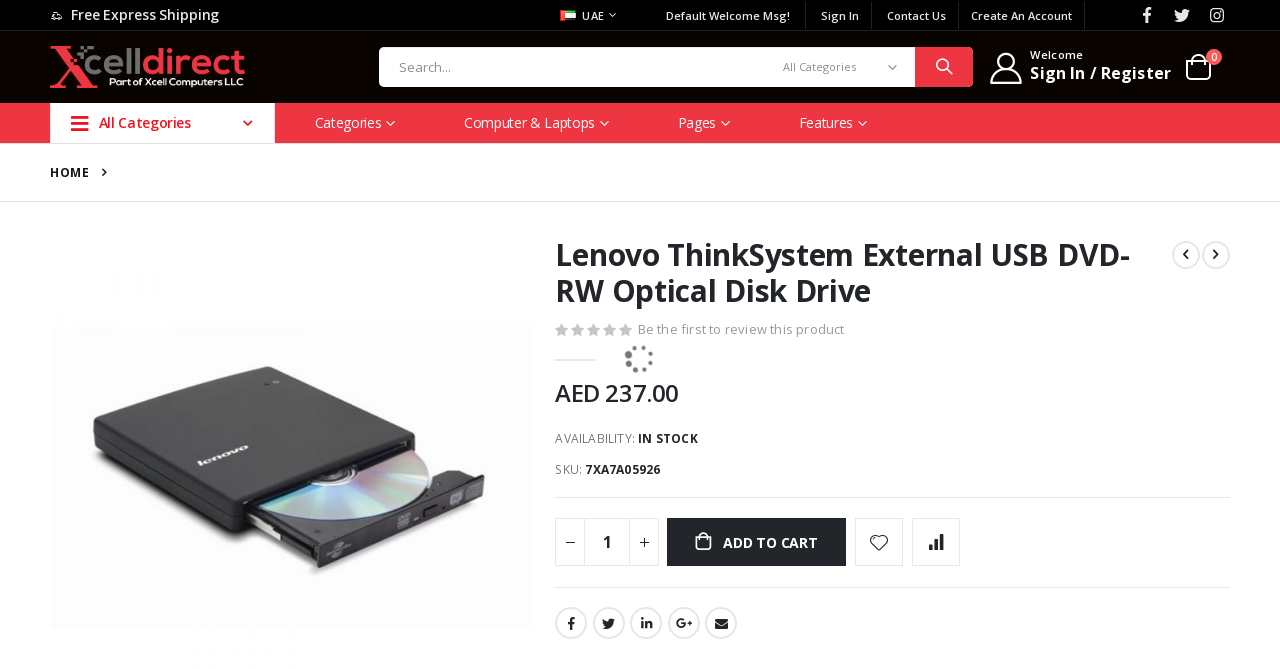

--- FILE ---
content_type: text/html; charset=UTF-8
request_url: https://xcelldirect.com/uae/lenovo-thinksystem-430-8e-sas-sata-hba-9.html
body_size: 23944
content:
<!doctype html>
<html lang="en">
    <head prefix="og: http://ogp.me/ns# fb: http://ogp.me/ns/fb# product: http://ogp.me/ns/product#">
        <script>
    var LOCALE = 'en\u002DUS';
    var BASE_URL = 'https\u003A\u002F\u002Fxcelldirect.com\u002Fuae\u002F';
    var require = {
        'baseUrl': 'https\u003A\u002F\u002Fxcelldirect.com\u002Fstatic\u002Ffrontend\u002FSmartwave\u002Fporto\u002Fen_US'
    };</script>        <meta charset="utf-8"/>
<meta name="title" content="Lenovo ThinkSystem 430-8e SAS/SATA HBA"/>
<meta name="description" content="Lenovo ThinkSystem 430-8e SAS/SATA HBA "/>
<meta name="keywords" content="Lenovo ThinkSystem 430-8e SAS/SATA HBA"/>
<meta name="robots" content="INDEX,FOLLOW"/>
<meta name="viewport" content="width=device-width, initial-scale=1, maximum-scale=1.0, user-scalable=no"/>
<meta name="format-detection" content="telephone=no"/>
<title>Lenovo ThinkSystem 430-8e SAS/SATA HBA</title>
<link  rel="stylesheet" type="text/css"  media="all" href="https://xcelldirect.com/static/frontend/Smartwave/porto/en_US/mage/calendar.css" />
<link  rel="stylesheet" type="text/css"  media="all" href="https://xcelldirect.com/static/frontend/Smartwave/porto/en_US/css/styles-m.css" />
<link  rel="stylesheet" type="text/css"  media="all" href="https://xcelldirect.com/static/frontend/Smartwave/porto/en_US/owl.carousel/assets/owl.carousel.css" />
<link  rel="stylesheet" type="text/css"  media="all" href="https://xcelldirect.com/static/frontend/Smartwave/porto/en_US/fancybox/css/jquery.fancybox.css" />
<link  rel="stylesheet" type="text/css"  media="all" href="https://xcelldirect.com/static/frontend/Smartwave/porto/en_US/icon-fonts/css/porto-icons-codes.css" />
<link  rel="stylesheet" type="text/css"  media="all" href="https://xcelldirect.com/static/frontend/Smartwave/porto/en_US/simple-line-icons/css/simple-line-icons.css" />
<link  rel="stylesheet" type="text/css"  media="all" href="https://xcelldirect.com/static/frontend/Smartwave/porto/en_US/icon-fonts/css/animation.css" />
<link  rel="stylesheet" type="text/css"  media="all" href="https://xcelldirect.com/static/frontend/Smartwave/porto/en_US/font-awesome/css/font-awesome.min.css" />
<link  rel="stylesheet" type="text/css"  media="all" href="https://xcelldirect.com/static/frontend/Smartwave/porto/en_US/jquery/uppy/dist/uppy-custom.css" />
<link  rel="stylesheet" type="text/css"  media="all" href="https://xcelldirect.com/static/frontend/Smartwave/porto/en_US/Smartwave_Dailydeals/css/style.css" />
<link  rel="stylesheet" type="text/css"  media="all" href="https://xcelldirect.com/static/frontend/Smartwave/porto/en_US/Smartwave_Filterproducts/css/owl.carousel/assets/owl.carousel.css" />
<link  rel="stylesheet" type="text/css"  media="all" href="https://xcelldirect.com/static/frontend/Smartwave/porto/en_US/mage/gallery/gallery.css" />
<link  rel="stylesheet" type="text/css"  media="screen and (min-width: 768px)" href="https://xcelldirect.com/static/frontend/Smartwave/porto/en_US/css/styles-l.css" />
<link  rel="stylesheet" type="text/css"  media="print" href="https://xcelldirect.com/static/frontend/Smartwave/porto/en_US/css/print.css" />
<script  type="text/javascript"  src="https://xcelldirect.com/static/_cache/merged/db2cfb207124dfa2df050f1ef1a6e743.js"></script>
<link  rel="stylesheet" type="text/css" href="//fonts.googleapis.com/css?family=Shadows+Into+Light" />
<link  rel="icon" type="image/x-icon" href="https://xcelldirect.com/media/favicon/stores/2/XCELL_LOGO_NEW_35x35.png" />
<link  rel="shortcut icon" type="image/x-icon" href="https://xcelldirect.com/media/favicon/stores/2/XCELL_LOGO_NEW_35x35.png" />
<meta name="google-site-verification" content="8XxzIZEynFNbdh-hrI2WtbX1QmP-Gvb9aSYhQpgWTLU" />

<!-- Google Tag Manager -->
<script>(function(w,d,s,l,i){w[l]=w[l]||[];w[l].push({'gtm.start':
new Date().getTime(),event:'gtm.js'});var f=d.getElementsByTagName(s)[0],
j=d.createElement(s),dl=l!='dataLayer'?'&l='+l:'';j.async=true;j.src=
'https://www.googletagmanager.com/gtm.js?id='+i+dl;f.parentNode.insertBefore(j,f);
})(window,document,'script','dataLayer','GTM-NHQ9JW7');</script>
<!-- End Google Tag Manager -->
<style>
.breadcrumbs li.item.product {
    display: none !important;
}
</style>        <link rel='stylesheet' href="//fonts.googleapis.com/css?family=Open+Sans%3A300%2C300italic%2C400%2C400italic%2C600%2C600italic%2C700%2C700italic%2C800%2C800italic&amp;v1&amp;subset=latin%2Clatin-ext" type="text/css" media="screen"/>
<link href="//fonts.googleapis.com/css?family=Oswald:300,400,500,600,700" rel="stylesheet">
<link href="//fonts.googleapis.com/css?family=Poppins:200,300,400,500,600,700,800" rel="stylesheet">
<link rel="stylesheet" href="//fonts.googleapis.com/css?family=Open+Sans%3A300%2C300italic%2C400%2C400italic%2C600%2C600italic%2C700%2C700italic%2C800%2C800italic&amp;v1&amp;subset=latin%2Clatin-ext" type="text/css" media="screen"/>
    <link rel="stylesheet" type="text/css" media="all" href="https://xcelldirect.com/media/porto/web/bootstrap/css/bootstrap.optimized.min.css">
    <link rel="stylesheet" type="text/css" media="all" href="https://xcelldirect.com/media/porto/web/css/animate.optimized.css">
<link rel="stylesheet" type="text/css" media="all" href="https://xcelldirect.com/media/porto/web/css/header/type22.css">
<link rel="stylesheet" type="text/css" media="all" href="https://xcelldirect.com/media/porto/web/css/custom.css">
<link rel="stylesheet" type="text/css" media="all" href="https://xcelldirect.com/media/porto/configed_css/design_uae.css">
<link rel="stylesheet" type="text/css" media="all" href="https://xcelldirect.com/media/porto/configed_css/settings_uae.css">
<script type="text/javascript">
var redirect_cart = false;
</script>
<script type="text/javascript">
require([
    'jquery',
    'pt_animate'
], function ($) {
  $(window).on('load', function(){
    var $wrap = $(document.body);
    if ($.isFunction($.fn.themeAnimate)) {
      $wrap.find('[data-plugin-animate], [data-appear-animation]').each(function() {
        var $this = $(this),
            opts;

        var pluginOptions = $this.data('plugin-options');
        if (pluginOptions) {
          if (typeof pluginOptions == 'string') {
            opts = JSON.parse(pluginOptions.replace(/'/g,'"').replace(';',''));
          } else {
            opts = pluginOptions;
          }
        }
        $this.themeAnimate(opts);
      });
    }
  });
    var scrolled = false;
    $(window).scroll(function(){
        if($(window).width()>=992){
            if(160<$(window).scrollTop() && !scrolled){
                $('.page-header:not(.sticky-header)').css("height",$('.page-header:not(.sticky-header)').height()+'px');
                $('.page-header').addClass("sticky-header");
                scrolled = true;
                if($(".page-header").hasClass("type1") || $(".page-header").hasClass("type2") || $(".page-header").hasClass("type6")) {
                  $('.page-header .minicart-wrapper').after('<div class="minicart-place hide"></div>');
                  var minicart = $('.page-header .minicart-wrapper').detach();
                  $('.page-header .navigation').append(minicart);

                                  }
                            }
            if(160>=$(window).scrollTop() && scrolled){
                $('.page-header.sticky-header').css("height",'auto');
                $('.page-header').removeClass("sticky-header");
                scrolled = false;
                if($(".page-header").hasClass("type1") || $(".page-header").hasClass("type2") || $(".page-header").hasClass("type6")) {
                  var minicart;
                  minicart = $('.page-header .navigation .minicart-wrapper').detach();
                  $('.minicart-place').after(minicart);
                  $('.minicart-place').remove();
                  $('.page-header .minicart-wrapper-moved').addClass("minicart-wrapper").removeClass("minicart-wrapper-moved").removeClass("hide");

                                  }
            }
        }
        if($('body').hasClass('mobile-sticky')) {
            if($(window).width()<=991){
                if(130<$(window).scrollTop() && !scrolled){
                  $('.page-header:not(.sticky-header)').css("height",$('.page-header:not(.sticky-header)').height()+'px');
                  $('.page-header').addClass("sticky-header");
                  scrolled = true;
                }
                if(130>=$(window).scrollTop() && scrolled){
                  $('.page-header.sticky-header').css("height",'auto');
                  $('.page-header').removeClass("sticky-header");
                  scrolled = false;
                }
            }
        }
    });
    $(window).resize(function(){
      var b_w = $(window).width();
      if(b_w <= 991){
        if($('.page-header .navigation .minicart-wrapper').length > 0) {
          var minicart;
          minicart = $('.page-header .navigation .minicart-wrapper').detach();
          $('.minicart-place').after(minicart);
          $('.minicart-place').remove();
          $('.page-header .minicart-wrapper-moved').addClass("minicart-wrapper").removeClass("minicart-wrapper-moved").removeClass("hide");
        }
      }
    });
});
</script>
<script type="text/javascript" src="//s7.addthis.com/js/300/addthis_widget.js#pubid=ra-58378513496862c5"></script>
    <script type="text/x-magento-init">
        {
            "*": {
                "Magento_PageCache/js/form-key-provider": {
                    "isPaginationCacheEnabled":
                        0                }
            }
        }
    </script>

<meta property="og:type" content="product" />
<meta property="og:title"
      content="Lenovo&#x20;ThinkSystem&#x20;External&#x20;USB&#x20;DVD-RW&#x20;Optical&#x20;Disk&#x20;Drive" />
<meta property="og:image"
      content="https://xcelldirect.com/media/catalog/product/cache/6b9a7652fb6d158ed0ef4720571bf88b/7/x/7xa7a05926.jpg" />
<meta property="og:description"
      content="" />
<meta property="og:url" content="https://xcelldirect.com/uae/lenovo-thinksystem-430-8e-sas-sata-hba-9.html" />
    <meta property="product:price:amount" content="237"/>
    <meta property="product:price:currency"
      content="AED"/>
    </head>
    <body data-container="body"
          data-mage-init='{"loaderAjax": {}, "loader": { "icon": "https://xcelldirect.com/static/frontend/Smartwave/porto/en_US/images/loader-2.gif"}}'
        id="html-body" itemtype="http://schema.org/Product" itemscope="itemscope" class="catalog-product-view product-lenovo-thinksystem-430-8e-sas-sata-hba-9  layout-1220 wide page-layout-1column">
        
<script type="text/x-magento-init">
    {
        "*": {
            "Magento_PageBuilder/js/widget-initializer": {
                "config": {"[data-content-type=\"slider\"][data-appearance=\"default\"]":{"Magento_PageBuilder\/js\/content-type\/slider\/appearance\/default\/widget":false},"[data-content-type=\"map\"]":{"Magento_PageBuilder\/js\/content-type\/map\/appearance\/default\/widget":false},"[data-content-type=\"row\"]":{"Magento_PageBuilder\/js\/content-type\/row\/appearance\/default\/widget":false},"[data-content-type=\"tabs\"]":{"Magento_PageBuilder\/js\/content-type\/tabs\/appearance\/default\/widget":false},"[data-content-type=\"slide\"]":{"Magento_PageBuilder\/js\/content-type\/slide\/appearance\/default\/widget":{"buttonSelector":".pagebuilder-slide-button","showOverlay":"hover","dataRole":"slide"}},"[data-content-type=\"banner\"]":{"Magento_PageBuilder\/js\/content-type\/banner\/appearance\/default\/widget":{"buttonSelector":".pagebuilder-banner-button","showOverlay":"hover","dataRole":"banner"}},"[data-content-type=\"buttons\"]":{"Magento_PageBuilder\/js\/content-type\/buttons\/appearance\/inline\/widget":false},"[data-content-type=\"products\"][data-appearance=\"owlcarousel\"]":{"Smartwave_Filterproducts\/js\/content-type\/filterproducts\/appearance\/carousel\/widget":false}},
                "breakpoints": {"desktop":{"label":"Desktop","stage":true,"default":true,"class":"desktop-switcher","icon":"Magento_PageBuilder::css\/images\/switcher\/switcher-desktop.svg","conditions":{"min-width":"1024px"},"options":{"products":{"default":{"slidesToShow":"5"}}}},"tablet":{"conditions":{"max-width":"1024px","min-width":"768px"},"options":{"products":{"default":{"slidesToShow":"4"},"continuous":{"slidesToShow":"3"}}}},"mobile":{"label":"Mobile","stage":true,"class":"mobile-switcher","icon":"Magento_PageBuilder::css\/images\/switcher\/switcher-mobile.svg","media":"only screen and (max-width: 768px)","conditions":{"max-width":"768px","min-width":"640px"},"options":{"products":{"default":{"slidesToShow":"3"}}}},"mobile-small":{"conditions":{"max-width":"640px"},"options":{"products":{"default":{"slidesToShow":"2"},"continuous":{"slidesToShow":"1"}}}}}            }
        }
    }
</script>

<div class="cookie-status-message" id="cookie-status">
    The store will not work correctly when cookies are disabled.</div>
<script type="text&#x2F;javascript">document.querySelector("#cookie-status").style.display = "none";</script>
<script type="text/x-magento-init">
    {
        "*": {
            "cookieStatus": {}
        }
    }
</script>

<script type="text/x-magento-init">
    {
        "*": {
            "mage/cookies": {
                "expires": null,
                "path": "\u002F",
                "domain": ".xcelldirect.com",
                "secure": true,
                "lifetime": "3600"
            }
        }
    }
</script>
    <noscript>
        <div class="message global noscript">
            <div class="content">
                <p>
                    <strong>JavaScript seems to be disabled in your browser.</strong>
                    <span>
                        For the best experience on our site, be sure to turn on Javascript in your browser.                    </span>
                </p>
            </div>
        </div>
    </noscript>

<script>
    window.cookiesConfig = window.cookiesConfig || {};
    window.cookiesConfig.secure = true;
</script><script>    require.config({
        map: {
            '*': {
                wysiwygAdapter: 'mage/adminhtml/wysiwyg/tiny_mce/tinymce5Adapter'
            }
        }
    });</script><script>    require.config({
        paths: {
            googleMaps: 'https\u003A\u002F\u002Fmaps.googleapis.com\u002Fmaps\u002Fapi\u002Fjs\u003Fv\u003D3.53\u0026key\u003D'
        },
        config: {
            'Magento_PageBuilder/js/utils/map': {
                style: '',
            },
            'Magento_PageBuilder/js/content-type/map/preview': {
                apiKey: '',
                apiKeyErrorMessage: 'You\u0020must\u0020provide\u0020a\u0020valid\u0020\u003Ca\u0020href\u003D\u0027https\u003A\u002F\u002Fxcelldirect.com\u002Fuae\u002Fadminhtml\u002Fsystem_config\u002Fedit\u002Fsection\u002Fcms\u002F\u0023cms_pagebuilder\u0027\u0020target\u003D\u0027_blank\u0027\u003EGoogle\u0020Maps\u0020API\u0020key\u003C\u002Fa\u003E\u0020to\u0020use\u0020a\u0020map.'
            },
            'Magento_PageBuilder/js/form/element/map': {
                apiKey: '',
                apiKeyErrorMessage: 'You\u0020must\u0020provide\u0020a\u0020valid\u0020\u003Ca\u0020href\u003D\u0027https\u003A\u002F\u002Fxcelldirect.com\u002Fuae\u002Fadminhtml\u002Fsystem_config\u002Fedit\u002Fsection\u002Fcms\u002F\u0023cms_pagebuilder\u0027\u0020target\u003D\u0027_blank\u0027\u003EGoogle\u0020Maps\u0020API\u0020key\u003C\u002Fa\u003E\u0020to\u0020use\u0020a\u0020map.'
            },
        }
    });</script><script>
    require.config({
        shim: {
            'Magento_PageBuilder/js/utils/map': {
                deps: ['googleMaps']
            }
        }
    });</script><script type="text/javascript">
require([
    'jquery',
    'themeSticky'
], function ($) {
  if(!$("body").hasClass("page-layout-1column") && !$("body").hasClass("account")) {
    $(".sidebar.sidebar-main .sidebar-content").themeSticky({
      autoInit: true,
      minWidth: 992,
      containerSelector: '.page-main .columns',
      autoFit: true,
      paddingOffsetBottom: 10,
      paddingOffsetTop: 10
    });
  }
});
</script>
<script type="text/javascript">
require([
    'jquery'
], function ($) {
    $(document).ready(function(){
        if(!($("body").hasClass("product-type-default") || $("body").hasClass("product-type-carousel") || $("body").hasClass("product-type-fullwidth") || $("body").hasClass("product-type-grid") || $("body").hasClass("product-type-sticky-right") || $("body").hasClass("product-type-wide-grid"))) {
                    if($(".block.upsell").length > 0) {
            var u = $('<div class="main-upsell-product-detail"/>');
            $('<div class="container"/>').html($(".block.upsell").detach()).appendTo(u);
            $("#maincontent").after(u);
        }
            }
            $(".box-tocart .actions").after('<div class="moved-add-to-links"></div>');
        $(".product-social-links > .product-addto-links").appendTo(".moved-add-to-links");
        $(".product-social-links > .action.mailto").appendTo(".product-addto-links");
        });
});
</script>
<div class="page-wrapper"><header class="page-header type22" >
<div class="main-panel-top">
    <div class="container">
        <div class="main-panel-inner">
            <div class="panel wrapper">
              <div class="header-left">
                <div class="d-flex align-items-center wel-msg"><i class="porto-icon-shipping mr-2"></i><h5 class="mb-0">Free Express Shipping</h5></div>              </div>
              <div class="header-right">
                <div class="panel header">
                                    <div class="switcher language switcher-language" data-ui-id="language-switcher" id="switcher-language">
    <strong class="label switcher-label"><span>Language</span></strong>
    <div class="actions dropdown options switcher-options">
        <div class="action toggle switcher-trigger" id="switcher-language-trigger">
            <strong class="view-uae">
                                    <img src="https://xcelldirect.com/media/wysiwyg/smartwave/porto/flags/uae.png" alt="" />
                                <span>UAE</span>
            </strong>
        </div>
        <ul class="dropdown switcher-dropdown"
            data-mage-init='{"dropdownDialog":{
                "appendTo":"#switcher-language > .options",
                "triggerTarget":"#switcher-language-trigger",
                "closeOnMouseLeave": false,
                "triggerClass":"active",
                "parentClass":"active",
                "buttons":null}}'>
                                                <li class="view-oman switcher-option">
                        <a href="#" data-post='{"action":"https:\/\/xcelldirect.com\/uae\/stores\/store\/redirect\/","data":{"___store":"oman","___from_store":"uae","uenc":"aHR0cHM6Ly94Y2VsbGRpcmVjdC5jb20vb21hbi9sZW5vdm8tdGhpbmtzeXN0ZW0tNDMwLThlLXNhcy1zYXRhLWhiYS05Lmh0bWw~"}}'>
                                                            <img src="https://xcelldirect.com/media/wysiwyg/smartwave/porto/flags/oman.png" alt="" />
                                                        Oman</a>
                    </li>
                                                                            </ul>
    </div>
</div>
                </div>
                <div class="panel header show-icon-tablet">
                  <div class="top-links-icon">
                    <a href="javascript:;">Links</a>
                  </div>
                  <ul class="header links">    <li class="greet welcome" data-bind="scope: 'customer'">
        <!-- ko if: customer().fullname  -->
        <span class="logged-in"
              data-bind="text: new String('Welcome, %1!').
              replace('%1', customer().fullname)">
        </span>
        <!-- /ko -->
        <!-- ko ifnot: customer().fullname  -->
        <span class="not-logged-in"
              data-bind="text: 'Default welcome msg!'"></span>
                <!-- /ko -->
    </li>
        <script type="text/x-magento-init">
        {
            "*": {
                "Magento_Ui/js/core/app": {
                    "components": {
                        "customer": {
                            "component": "Magento_Customer/js/view/customer"
                        }
                    }
                }
            }
        }
    </script>
<li class="item link compare hide" data-bind="scope: 'compareProducts'" data-role="compare-products-link">
    <a class="action compare" title="Compare Products"
       data-bind="attr: {'href': compareProducts().listUrl}, css: {'': !compareProducts().count}"
    >
    	<em class="porto-icon-chart hidden-xs"></em>
        Compare        (<span class="counter qty" data-bind="text: compareProducts().countCaption"></span>)
    </a>
</li>
<script type="text/x-magento-init">
{"[data-role=compare-products-link]": {"Magento_Ui/js/core/app": {"components":{"compareProducts":{"component":"Magento_Catalog\/js\/view\/compare-products"}}}}}
</script>
<li class="link authorization-link" data-label="or">
    <a href="https://xcelldirect.com/uae/customer/account/login/referer/aHR0cHM6Ly94Y2VsbGRpcmVjdC5jb20vdWFlL2xlbm92by10aGlua3N5c3RlbS00MzAtOGUtc2FzLXNhdGEtaGJhLTkuaHRtbA~~/"        >Sign In</a>
</li>
<li><a href="https://xcelldirect.com/uae/contact">Contact Us</a></li><li><a href="https://xcelldirect.com/uae/customer/account/create/" id="idmtQKRqsE" >Create an Account</a></li></ul>                </div>
                <div data-content-type="html" data-appearance="default" data-element="main" data-decoded="true"><span class="gap">|</span>
<div class="share-links">
  <a target="_blank" rel="nofollow" class="share-facebook" href="#" title="Facebook"></a>
  <a target="_blank" rel="nofollow" class="share-twitter" href="#" title="Twitter"></a>
  <a target="_blank" rel="nofollow" class="share-instagram" href="#" title="Instagram"></a>
</div></div> 
              </div>
            </div>
        </div>
    </div>
</div>
<div class="header-main">
  <div class="header content header-row">
    <div class="header-left">
      <span data-action="toggle-nav" class="action nav-toggle"><span>Toggle Nav</span></span>
          <a class="logo" href="https://xcelldirect.com/uae/" title="Xcelldirect Commerce">
        <img src="https://xcelldirect.com/media/logo/stores/2/logo.png"
             alt="Xcelldirect Commerce"
             width="195"             height="60"        />
    </a>
      <div class="search-area show-icon-tablet">
        <a href="javascript:void(0);" class="search-toggle-icon"><span><i class="porto-icon-magnifier"></i></span></a>
        <div class="block block-search">
    <div class="block block-content">
        <form class="form minisearch" id="search_mini_form" action="https://xcelldirect.com/uae/catalogsearch/result/" method="get">
            <div class="field search">
                <div class="control">
                    <input id="search"
                           data-mage-init='{"quickSearch":{
                                "formSelector":"#search_mini_form",
                                "url":"https://xcelldirect.com/uae/search/ajax/suggest/",
                                "destinationSelector":"#search_autocomplete"}
                           }'
                           type="text"
                           name="q"
                           value=""
                           placeholder="Search..."
                           class="input-text"
                           maxlength="128"
                           role="combobox"
                           aria-haspopup="false"
                           aria-autocomplete="both"
                           autocomplete="off"/>
                    <div id="search_autocomplete" class="search-autocomplete"></div>
                    <div class="nested">
    <a class="action advanced" href="https://xcelldirect.com/uae/catalogsearch/advanced/" data-action="advanced-search">
        Advanced Search    </a>
</div>
            <div class="search-category" style="position:absolute; top: 0; right: 35px; width: 130px">
            <select id="mpsearch-category">
                                    <option value="0">All Categories</option>
                                    <option value="7">Product Price List</option>
                                    <option value="151">- Dell Price List</option>
                                    <option value="150">- HP Price List</option>
                                    <option value="149">- Lenovo Price List</option>
                                    <option value="27">Data Storage</option>
                                    <option value="223">- External Hard Drives</option>
                                    <option value="224">- Internal Solid State Drives</option>
                                    <option value="225">- USB Flash Drives</option>
                                    <option value="226">- Internal Hard Drives</option>
                                    <option value="227">- Network Attached Storage</option>
                                    <option value="228">- External Solid State Drives</option>
                                    <option value="229">- Tape Drives</option>
                                    <option value="39">Computer Accessories</option>
                                    <option value="230">- PC Game Hardware</option>
                                    <option value="231">- Keyboards, Mice & Accessories</option>
                                    <option value="232">- Uninterruptible Power Supply</option>
                                    <option value="233">- Memory Cards</option>
                                    <option value="234">- Surge Protectors</option>
                                    <option value="235">- Printer Ink & Toner</option>
                                    <option value="236">- Cables & Interconnects</option>
                                    <option value="237">- Cables & Interconnects</option>
                                    <option value="238">- Audio & Video Accessories</option>
                                    <option value="239">- USB Gadgets</option>
                                    <option value="240">- Computer Cable Adapters</option>
                                    <option value="241">- Monitor Accessories</option>
                                    <option value="40">Networking & Wireless</option>
                                    <option value="242">- Routers</option>
                                    <option value="243">- Streaming Media Players</option>
                                    <option value="244">- Network Attached Storage</option>
                                    <option value="245">- Wireless Access Points</option>
                                    <option value="246">- Modems</option>
                                    <option value="247">- Switches</option>
                                    <option value="248">- Network Adapters</option>
                                    <option value="249">- Hubs</option>
                                    <option value="250">- Repeaters</option>
                                    <option value="251">- Network Antennas</option>
                                    <option value="252">- Network Transceivers</option>
                                    <option value="253">- Print Servers</option>
                                    <option value="46">Computer Components</option>
                                    <option value="254">- Graphics Cards</option>
                                    <option value="255">- Internal Solid State Drives</option>
                                    <option value="257">- CPU Processors</option>
                                    <option value="258">- Motherboards</option>
                                    <option value="259">- Memory</option>
                                    <option value="260">- Computer Cases</option>
                                    <option value="261">- Internal Hard Drives</option>
                                    <option value="262">- Power Supplies</option>
                                    <option value="263">- Fans & Cooling</option>
                                    <option value="264">- Network Cards</option>
                                    <option value="265">- KVM Switches</option>
                                    <option value="266">- Internal Sound Cards</option>
                                    <option value="145">Computer Systems</option>
                                    <option value="153">- Desktops</option>
                                    <option value="154">- Laptops</option>
                                    <option value="146">SmartPhone and Tablets</option>
                                    <option value="168">- Mobiles</option>
                                    <option value="169">- Tablets</option>
                                    <option value="147">Servers and Workstations</option>
                                    <option value="188">- Rack Servers</option>
                                    <option value="189">- Tower Servers</option>
                                    <option value="190">- Blade Servers</option>
                                    <option value="213">- Workstation</option>
                                    <option value="214">- Server Options</option>
                                    <option value="148">Printing Solutions</option>
                                    <option value="203">- Inkjet Printers</option>
                                    <option value="312">- Ink Tank Printers</option>
                                    <option value="204">- Laserjet Printers</option>
                                    <option value="215">- MultiFunction Printers</option>
                                    <option value="216">- Large Format Printers</option>
                                    <option value="217">- Scanners</option>
                                    <option value="218">- Inks and Toners</option>
                                    <option value="152">Monitors</option>
                                    <option value="219">- Non Touch Monitors</option>
                                    <option value="220">- Touch Screen Monitors</option>
                                    <option value="221">- Gaming Monitors</option>
                                    <option value="222">- Workstation Monitors</option>
                                    <option value="271">Build Your Gaming PC</option>
                                    <option value="275">- Gaming Cases</option>
                                    <option value="276">- Gaming CPU</option>
                                    <option value="277">- Gaming Motherboard</option>
                                    <option value="278">- Graphic Cards for Gaming</option>
                                    <option value="279">- Gaming Memory</option>
                                    <option value="280">- Gaming HDD</option>
                                    <option value="281">- Gaming SSD</option>
                                    <option value="282">- Cooling Type</option>
                                    <option value="286">- Gaming FANS</option>
                                    <option value="287">- Gaming PSU</option>
                                    <option value="288">- Operating System</option>
                                    <option value="292">- Gaming Chairs</option>
                                    <option value="272">Gaming</option>
                                    <option value="268">- Gaming Desktops</option>
                                    <option value="267">- Gaming Laptops</option>
                                    <option value="269">- Gaming Monitors</option>
                                    <option value="270">- Gaming Accessories</option>
                                    <option value="291">- Gaming Chairs</option>
                                    <option value="273">Software</option>
                                    <option value="293">- Operating Systems</option>
                                    <option value="294">- Antivirus & Security Software</option>
                                    <option value="295">- Office Application Software</option>
                            </select>
        </div>
        <script src="https://xcelldirect.com/media/mageplaza/search/uae_0.js"></script>
            <script src="https://xcelldirect.com/media/mageplaza/search/uae_0_addition.js"></script>
    
    <div id="mpsearch-js" style="display: none;"></div>
    <script type="text/x-magento-init">
    {
        "#mpsearch-js": {
            "Mageplaza_Search/js/mpsearch":{
                "baseUrl": "https://xcelldirect.com/uae/",
                "baseImageUrl": "https://xcelldirect.com/media/catalog/product/",
                "priceFormat": {"pattern":"AED %s","precision":2,"requiredPrecision":2,"decimalSymbol":".","groupSymbol":",","groupLength":3,"integerRequired":false},
                "displayInfo": ["price","image","description"],
                "isEnableSuggestion": "1",
                "sortBy": "new_products",
                "currencyRate": "1.0000",
                "lookupLimit": 10            }
        }
    }
    </script>
                </div>
            </div>
            <div class="actions">
                <button type="submit"
                        title="Search"
                        class="action search">
                    <span>Search</span>
                </button>
            </div>
        </form>
    </div>
</div>
      </div>
    </div>
    <div class="header-right">
      <div class="header-contact">
        <div class="custom-block"><div data-content-type="html" data-appearance="default" data-element="main" data-decoded="true"><div class="porto-block">
  <div class="vc_row wpb_row row">
    <div class="vc_column_container col-md-12">
      <div class="wpb_wrapper vc_column-inner">
        <a class="porto-sicon-box-link" href="https://xcelldirect.com/uae/customer/account/">
          <div class="porto-sicon-box text-left login-link style_2 default-icon mb-0">
            <div class="porto-sicon-default">
              <div class="porto-just-icon-wrapper porto-icon none" style="color: #FFFFFF; font-size: 32px;"><i class="porto-icon-user-2"></i></div>
            </div>
            <div class="porto-sicon-header>
              <h3 class="porto-sicon-title" style="font-weight: 600; font-size: 11px; line-height: 13px; letter-spacing: 0.3px; color: #FFFFFF;margin:0;font-family: Open Sans">Welcome</h3>
              <p style="font-weight: 700; font-size: 16px; color: #FFFFFF;font-family:Open Sans">Sign In / Register</p>
            </div>
          </div>
        </a>
      </div>
    </div>
  </div>
</div>
<style>
.page-header .header-main .porto-sicon-box .porto-icon {
    margin-right: 5px;
    display: block;
    line-height: 1em;
}
.page-header .header-contact i {
    display: block;
    margin: 0;
    line-height: 1;
}
</style></div></div>		      </div>
      
<div data-block="minicart" class="minicart-wrapper cart-design-2">
    <a class="action showcart" href="https://xcelldirect.com/uae/checkout/cart/"
       data-bind="scope: 'minicart_content'">
       <i class="minicart-icon porto-icon-shopping-cart"></i>
        <span class="text">Cart</span>
        <span class="counter qty empty"
              data-bind="css: { empty: !!getCartParam('summary_count') == false }, blockLoader: isLoading">
            <span class="counter-number">
            <!-- ko if: getCartParam('summary_count') --><!-- ko text: getCartParam('summary_count') --><!-- /ko --><!-- /ko -->
            <!-- ko ifnot: getCartParam('summary_count') -->0<!-- /ko -->
            </span>
            <span class="counter-label">
                <!-- ko i18n: 'items' --><!-- /ko -->
            </span>
        </span>
    </a>
    <a class="showcart action-subtotal d-none" href="https://xcelldirect.com/uae/checkout/cart/"
       data-bind="scope: 'minicart_content'">
        <span class="cart-subtotal">
          <span class="cart-price">
            <span class="amount" data-bind="html: getCartParam('subtotal')">
              <!-- ko if: !getCartParam('subtotal') -->
                  <!-- ko i18n: '€ 0.00' --><!-- /ko -->
              <!-- /ko -->
            </span>
          </span>
        </span>
    </a>
            <div class="block block-minicart empty"
             data-role="dropdownDialog"
             data-mage-init='{"dropdownDialog":{
                "appendTo":"[data-block=minicart]",
                "triggerTarget":".showcart",
                "timeout": "2000",
                "closeOnMouseLeave": false,
                "closeOnEscape": true,
                "triggerClass":"active",
                "parentClass":"active",
                "buttons":[]}}'>
            <div id="minicart-content-wrapper" data-bind="scope: 'minicart_content'">
                <!-- ko template: getTemplate() --><!-- /ko -->
            </div>
        </div>
        <script>window.checkout = {"shoppingCartUrl":"https:\/\/xcelldirect.com\/uae\/checkout\/cart\/","checkoutUrl":"https:\/\/xcelldirect.com\/uae\/checkout\/","updateItemQtyUrl":"https:\/\/xcelldirect.com\/uae\/checkout\/sidebar\/updateItemQty\/","removeItemUrl":"https:\/\/xcelldirect.com\/uae\/checkout\/sidebar\/removeItem\/","imageTemplate":"Magento_Catalog\/product\/image_with_borders","baseUrl":"https:\/\/xcelldirect.com\/uae\/","minicartMaxItemsVisible":5,"websiteId":"1","maxItemsToDisplay":10,"storeId":"2","storeGroupId":"1","customerLoginUrl":"https:\/\/xcelldirect.com\/uae\/customer\/account\/login\/referer\/aHR0cHM6Ly94Y2VsbGRpcmVjdC5jb20vdWFlL2xlbm92by10aGlua3N5c3RlbS00MzAtOGUtc2FzLXNhdGEtaGJhLTkuaHRtbA~~\/","isRedirectRequired":false,"autocomplete":"off","captcha":{"user_login":{"isCaseSensitive":false,"imageHeight":50,"imageSrc":"","refreshUrl":"https:\/\/xcelldirect.com\/uae\/captcha\/refresh\/","isRequired":false,"timestamp":1769254802}}}</script>    <script type="text/x-magento-init">
    {
        "[data-block='minicart']": {
            "Magento_Ui/js/core/app": {"components":{"minicart_content":{"children":{"subtotal.container":{"children":{"subtotal":{"children":{"subtotal.totals":{"config":{"display_cart_subtotal_incl_tax":0,"display_cart_subtotal_excl_tax":1,"template":"Magento_Tax\/checkout\/minicart\/subtotal\/totals"},"children":{"subtotal.totals.msrp":{"component":"Magento_Msrp\/js\/view\/checkout\/minicart\/subtotal\/totals","config":{"displayArea":"minicart-subtotal-hidden","template":"Magento_Msrp\/checkout\/minicart\/subtotal\/totals"}}},"component":"Magento_Tax\/js\/view\/checkout\/minicart\/subtotal\/totals"}},"component":"uiComponent","config":{"template":"Magento_Checkout\/minicart\/subtotal"}}},"component":"uiComponent","config":{"displayArea":"subtotalContainer"}},"item.renderer":{"component":"Magento_Checkout\/js\/view\/cart-item-renderer","config":{"displayArea":"defaultRenderer","template":"Magento_Checkout\/minicart\/item\/default"},"children":{"item.image":{"component":"Magento_Catalog\/js\/view\/image","config":{"template":"Magento_Catalog\/product\/image","displayArea":"itemImage"}},"checkout.cart.item.price.sidebar":{"component":"uiComponent","config":{"template":"Magento_Checkout\/minicart\/item\/price","displayArea":"priceSidebar"}}}},"extra_info":{"component":"uiComponent","config":{"displayArea":"extraInfo"}},"promotion":{"component":"uiComponent","config":{"displayArea":"promotion"}}},"config":{"itemRenderer":{"default":"defaultRenderer","simple":"defaultRenderer","virtual":"defaultRenderer"},"template":"Magento_Checkout\/minicart\/content"},"component":"Magento_Checkout\/js\/view\/minicart"}},"types":[]}        },
        "*": {
            "Magento_Ui/js/block-loader": "https://xcelldirect.com/static/frontend/Smartwave/porto/en_US/images/loader-1.gif"
        }
    }
    </script>
    </div>
    </div>
  </div>
</div>
<div class="header-bottom main-menu-wrap">
  <div class="header-row container">
    <div class="header-col header-left">
            <div id="main-toggle-menu" class="main-toggle-menu closed show-hover">
        <div class="menu-title closed">
          <div class="toggle"></div>All Categories        </div>
        <div class="toggle-menu-wrap side-nav-wrap">
              <div class="sections nav-sections">
                <div class="section-items nav-sections-items"
             data-mage-init='{"tabs":{"openedState":"active"}}'>
                                            <div class="section-item-title nav-sections-item-title"
                     data-role="collapsible">
                    <a class="nav-sections-item-switch"
                       data-toggle="switch" href="#store.menu">
                        Menu                    </a>
                </div>
                <div class="section-item-content nav-sections-item-content"
                     id="store.menu"
                     data-role="content">
                    
<nav class="navigation sw-megamenu side-megamenu" role="navigation">
    <ul>
        <li class="ui-menu-item level0 fullwidth parent "><div class="open-children-toggle"></div><a href="https://xcelldirect.com/uae/computer-systems.html" class="level-top" title="Computer Systems"><span>Computer Systems</span></a><div class="level0 submenu"><div class="container"><div class="row"><ul class="subchildmenu col-md-12 mega-columns columns4"><li class="ui-menu-item level1 parent "><div class="open-children-toggle"></div><a href="https://xcelldirect.com/uae/computer-systems/desktops.html" title="Desktops"><span>Desktops</span></a><ul class="subchildmenu "><li class="ui-menu-item level2 "><a href="https://xcelldirect.com/uae/computer-systems/desktops/tower-desktops.html" title="Tower Desktops"><span>Tower Desktops</span></a></li><li class="ui-menu-item level2 "><a href="https://xcelldirect.com/uae/computer-systems/desktops/mini-computers.html" title="Mini Computers"><span>Mini Computers</span></a></li><li class="ui-menu-item level2 "><a href="https://xcelldirect.com/uae/computer-systems/desktops/all-in-one.html" title="All in One"><span>All in One</span></a></li><li class="ui-menu-item level2 "><a href="https://xcelldirect.com/uae/computer-systems/desktops/gaming-desktops.html" title="Gaming Desktops"><span>Gaming Desktops</span></a></li></ul></li><li class="ui-menu-item level1 parent "><div class="open-children-toggle"></div><a href="https://xcelldirect.com/uae/computer-systems/laptops.html" title="Laptops"><span>Laptops</span></a><ul class="subchildmenu "><li class="ui-menu-item level2 "><a href="https://xcelldirect.com/uae/computer-systems/laptops/traditional-laptops.html" title="Traditional Laptops"><span>Traditional Laptops</span></a></li><li class="ui-menu-item level2 "><a href="https://xcelldirect.com/uae/computer-systems/laptops/2-in-1-laptops.html" title="2-in-1 Laptops"><span>2-in-1 Laptops</span></a></li><li class="ui-menu-item level2 "><a href="https://xcelldirect.com/uae/computer-systems/laptops/gaming-laptops.html" title="Gaming Laptops"><span>Gaming Laptops</span></a></li></ul></li></ul></div></div></div></li><li class="ui-menu-item level0 fullwidth parent "><div class="open-children-toggle"></div><a href="https://xcelldirect.com/uae/servers-and-workstations.html" class="level-top" title="Servers and Workstations"><span>Servers and Workstations</span></a><div class="level0 submenu"><div class="container"><div class="row"><ul class="subchildmenu col-md-12 mega-columns columns4"><li class="ui-menu-item level1 "><a href="https://xcelldirect.com/uae/servers-and-workstations/rack-servers.html" title="Rack Servers"><span>Rack Servers</span></a></li><li class="ui-menu-item level1 "><a href="https://xcelldirect.com/uae/servers-and-workstations/tower-servers.html" title="Tower Servers"><span>Tower Servers</span></a></li><li class="ui-menu-item level1 "><a href="https://xcelldirect.com/uae/servers-and-workstations/blade-servers.html" title="Blade Servers"><span>Blade Servers</span></a></li><li class="ui-menu-item level1 "><a href="https://xcelldirect.com/uae/servers-and-workstations/workstation.html" title="Workstation"><span>Workstation</span></a></li><li class="ui-menu-item level1 "><a href="https://xcelldirect.com/uae/servers-and-workstations/server-options.html" title="Server Options"><span>Server Options</span></a></li></ul></div></div></div></li><li class="ui-menu-item level0 fullwidth parent "><div class="open-children-toggle"></div><a href="https://xcelldirect.com/uae/printing-solutions.html" class="level-top" title="Printing Solutions"><span>Printing Solutions</span></a><div class="level0 submenu"><div class="container"><div class="row"><ul class="subchildmenu col-md-12 mega-columns columns4"><li class="ui-menu-item level1 "><a href="https://xcelldirect.com/uae/printing-solutions/inkjet-printers.html" title="Inkjet Printers"><span>Inkjet Printers</span></a></li><li class="ui-menu-item level1 "><a href="https://xcelldirect.com/uae/printing-solutions/ink-tank-printers.html" title="Ink Tank Printers"><span>Ink Tank Printers</span></a></li><li class="ui-menu-item level1 parent "><div class="open-children-toggle"></div><a href="https://xcelldirect.com/uae/printing-solutions/laserjet-printers.html" title="Laserjet Printers"><span>Laserjet Printers</span></a><ul class="subchildmenu "><li class="ui-menu-item level2 "><a href="https://xcelldirect.com/uae/printing-solutions/laserjet-printers/b-w-laser-printer.html" title="B&W Laser Printers"><span>B&W Laser Printers</span></a></li><li class="ui-menu-item level2 "><a href="https://xcelldirect.com/uae/printing-solutions/laserjet-printers/color-laser-printers.html" title="Color Laser Printers"><span>Color Laser Printers</span></a></li></ul></li><li class="ui-menu-item level1 parent "><div class="open-children-toggle"></div><a href="https://xcelldirect.com/uae/printing-solutions/multifunction-printers.html" title="MultiFunction Printers"><span>MultiFunction Printers</span></a><ul class="subchildmenu "><li class="ui-menu-item level2 "><a href="https://xcelldirect.com/uae/printing-solutions/multifunction-printers/b-w-multi-function-printers.html" title="B&W Multi Function Printers"><span>B&W Multi Function Printers</span></a></li><li class="ui-menu-item level2 "><a href="https://xcelldirect.com/uae/printing-solutions/multifunction-printers/color-multifunction-printers.html" title="Color MultiFunction Printers"><span>Color MultiFunction Printers</span></a></li></ul></li><li class="ui-menu-item level1 "><a href="https://xcelldirect.com/uae/printing-solutions/large-format-printers.html" title="Large Format Printers"><span>Large Format Printers</span></a></li><li class="ui-menu-item level1 "><a href="https://xcelldirect.com/uae/printing-solutions/scanners.html" title="Scanners"><span>Scanners</span></a></li><li class="ui-menu-item level1 "><a href="https://xcelldirect.com/uae/printing-solutions/inks-and-toners.html" title="Inks and Toners"><span>Inks and Toners</span></a></li></ul></div></div></div></li><li class="ui-menu-item level0 fullwidth parent "><div class="open-children-toggle"></div><a href="https://xcelldirect.com/uae/smartphone-and-tables.html" class="level-top" title="SmartPhone and Tablets"><span>SmartPhone and Tablets</span></a><div class="level0 submenu"><div class="container"><div class="row"><ul class="subchildmenu col-md-12 mega-columns columns4"><li class="ui-menu-item level1 "><a href="https://xcelldirect.com/uae/smartphone-and-tables/mobiles.html" title="Mobiles"><span>Mobiles</span></a></li><li class="ui-menu-item level1 "><a href="https://xcelldirect.com/uae/smartphone-and-tables/tablets.html" title="Tablets"><span>Tablets</span></a></li></ul></div></div></div></li><li class="ui-menu-item level0 fullwidth parent "><div class="open-children-toggle"></div><a href="https://xcelldirect.com/uae/computer-components.html" class="level-top" title="Computer Components"><span>Computer Components</span></a><div class="level0 submenu"><div class="container"><div class="row"><ul class="subchildmenu col-md-12 mega-columns columns4"><li class="ui-menu-item level1 "><a href="https://xcelldirect.com/uae/computer-components/graphics-cards.html" title="Graphics Cards"><span>Graphics Cards</span></a></li><li class="ui-menu-item level1 "><a href="https://xcelldirect.com/uae/computer-components/internal-solid-state-drives.html" title="Internal Solid State Drives"><span>Internal Solid State Drives</span></a></li><li class="ui-menu-item level1 "><a href="https://xcelldirect.com/uae/computer-components/cpu-processors.html" title="CPU Processors"><span>CPU Processors</span></a></li><li class="ui-menu-item level1 "><a href="https://xcelldirect.com/uae/computer-components/motherboards.html" title="Motherboards"><span>Motherboards</span></a></li><li class="ui-menu-item level1 parent "><div class="open-children-toggle"></div><a href="https://xcelldirect.com/uae/computer-components/memory.html" title="Memory"><span>Memory</span></a><ul class="subchildmenu "><li class="ui-menu-item level2 "><a href="https://xcelldirect.com/uae/computer-components/memory/desktop-memory.html" title="Desktop Memory"><span>Desktop Memory</span></a></li><li class="ui-menu-item level2 "><a href="https://xcelldirect.com/uae/computer-components/memory/laptop-memory.html" title="Laptop Memory"><span>Laptop Memory</span></a></li><li class="ui-menu-item level2 "><a href="https://xcelldirect.com/uae/computer-components/memory/server-memory.html" title="Server Memory"><span>Server Memory</span></a></li></ul></li><li class="ui-menu-item level1 "><a href="https://xcelldirect.com/uae/computer-components/computer-cases.html" title="Computer Cases"><span>Computer Cases</span></a></li><li class="ui-menu-item level1 "><a href="https://xcelldirect.com/uae/computer-components/internal-hard-drives.html" title="Internal Hard Drives"><span>Internal Hard Drives</span></a></li><li class="ui-menu-item level1 "><a href="https://xcelldirect.com/uae/computer-components/power-supplies.html" title="Power Supplies"><span>Power Supplies</span></a></li><li class="ui-menu-item level1 "><a href="https://xcelldirect.com/uae/computer-components/fans-cooling.html" title="Fans & Cooling"><span>Fans & Cooling</span></a></li><li class="ui-menu-item level1 "><a href="https://xcelldirect.com/uae/computer-components/network-cards.html" title="Network Cards"><span>Network Cards</span></a></li><li class="ui-menu-item level1 "><a href="https://xcelldirect.com/uae/computer-components/kvm-switches.html" title="KVM Switches"><span>KVM Switches</span></a></li><li class="ui-menu-item level1 "><a href="https://xcelldirect.com/uae/computer-components/internal-sound-cards.html" title="Internal Sound Cards"><span>Internal Sound Cards</span></a></li></ul></div></div></div></li><li class="ui-menu-item level0 fullwidth parent "><div class="open-children-toggle"></div><a href="https://xcelldirect.com/uae/data-storage.html" class="level-top" title="Data Storage"><span>Data Storage</span></a><div class="level0 submenu"><div class="container"><div class="row"><ul class="subchildmenu col-md-12 mega-columns columns4"><li class="ui-menu-item level1 "><a href="https://xcelldirect.com/uae/data-storage/external-hard-drives.html" title="External Hard Drives"><span>External Hard Drives</span></a></li><li class="ui-menu-item level1 "><a href="https://xcelldirect.com/uae/data-storage/internal-solid-state-drives.html" title="Internal Solid State Drives"><span>Internal Solid State Drives</span></a></li><li class="ui-menu-item level1 "><a href="https://xcelldirect.com/uae/data-storage/usb-flash-drives.html" title="USB Flash Drives"><span>USB Flash Drives</span></a></li><li class="ui-menu-item level1 "><a href="https://xcelldirect.com/uae/data-storage/internal-hard-drives.html" title="Internal Hard Drives"><span>Internal Hard Drives</span></a></li><li class="ui-menu-item level1 "><a href="https://xcelldirect.com/uae/data-storage/network-attached-storage.html" title="Network Attached Storage"><span>Network Attached Storage</span></a></li><li class="ui-menu-item level1 "><a href="https://xcelldirect.com/uae/data-storage/external-solid-state-drives.html" title="External Solid State Drives"><span>External Solid State Drives</span></a></li><li class="ui-menu-item level1 "><a href="https://xcelldirect.com/uae/data-storage/tape-drives.html" title="Tape Drives"><span>Tape Drives</span></a></li></ul></div></div></div></li><li class="ui-menu-item level0 fullwidth parent "><div class="open-children-toggle"></div><a href="https://xcelldirect.com/uae/computer-accessories.html" class="level-top" title="Computer Accessories"><span>Computer Accessories</span></a><div class="level0 submenu"><div class="container"><div class="row"><ul class="subchildmenu col-md-12 mega-columns columns4"><li class="ui-menu-item level1 "><a href="https://xcelldirect.com/uae/computer-accessories/pc-game-hardware.html" title="PC Game Hardware"><span>PC Game Hardware</span></a></li><li class="ui-menu-item level1 "><a href="https://xcelldirect.com/uae/computer-accessories/keyboards-mice-accessories.html" title="Keyboards, Mice & Accessories"><span>Keyboards, Mice & Accessories</span></a></li><li class="ui-menu-item level1 "><a href="https://xcelldirect.com/uae/computer-accessories/uninterruptible-power-supply.html" title="Uninterruptible Power Supply"><span>Uninterruptible Power Supply</span></a></li><li class="ui-menu-item level1 "><a href="https://xcelldirect.com/uae/computer-accessories/memory-cards.html" title="Memory Cards"><span>Memory Cards</span></a></li><li class="ui-menu-item level1 "><a href="https://xcelldirect.com/uae/computer-accessories/surge-protectors.html" title="Surge Protectors"><span>Surge Protectors</span></a></li><li class="ui-menu-item level1 "><a href="https://xcelldirect.com/uae/computer-accessories/printer-ink-toner.html" title="Printer Ink & Toner"><span>Printer Ink & Toner</span></a></li><li class="ui-menu-item level1 "><a href="https://xcelldirect.com/uae/computer-accessories/cables-interconnects.html" title="Cables & Interconnects"><span>Cables & Interconnects</span></a></li><li class="ui-menu-item level1 "><a href="https://xcelldirect.com/uae/computer-accessories/input-devices.html" title="Cables & Interconnects"><span>Cables & Interconnects</span></a></li><li class="ui-menu-item level1 "><a href="https://xcelldirect.com/uae/computer-accessories/audio-video-accessories.html" title="Audio & Video Accessories"><span>Audio & Video Accessories</span></a></li><li class="ui-menu-item level1 "><a href="https://xcelldirect.com/uae/computer-accessories/usb-gadgets.html" title="USB Gadgets"><span>USB Gadgets</span></a></li><li class="ui-menu-item level1 "><a href="https://xcelldirect.com/uae/computer-accessories/computer-cable-adapters.html" title="Computer Cable Adapters"><span>Computer Cable Adapters</span></a></li><li class="ui-menu-item level1 "><a href="https://xcelldirect.com/uae/computer-accessories/monitor-accessories.html" title="Monitor Accessories"><span>Monitor Accessories</span></a></li></ul></div></div></div></li><li class="ui-menu-item level0 fullwidth parent "><div class="open-children-toggle"></div><a href="https://xcelldirect.com/uae/networking-wireless.html" class="level-top" title="Networking & Wireless"><span>Networking & Wireless</span></a><div class="level0 submenu"><div class="container"><div class="row"><ul class="subchildmenu col-md-12 mega-columns columns4"><li class="ui-menu-item level1 "><a href="https://xcelldirect.com/uae/networking-wireless/routers.html" title="Routers"><span>Routers</span></a></li><li class="ui-menu-item level1 "><a href="https://xcelldirect.com/uae/networking-wireless/streaming-media-players.html" title="Streaming Media Players"><span>Streaming Media Players</span></a></li><li class="ui-menu-item level1 "><a href="https://xcelldirect.com/uae/networking-wireless/network-attached-storage.html" title="Network Attached Storage"><span>Network Attached Storage</span></a></li><li class="ui-menu-item level1 "><a href="https://xcelldirect.com/uae/networking-wireless/wireless-access-points.html" title="Wireless Access Points"><span>Wireless Access Points</span></a></li><li class="ui-menu-item level1 "><a href="https://xcelldirect.com/uae/networking-wireless/modems.html" title="Modems"><span>Modems</span></a></li><li class="ui-menu-item level1 "><a href="https://xcelldirect.com/uae/networking-wireless/switches.html" title="Switches"><span>Switches</span></a></li><li class="ui-menu-item level1 "><a href="https://xcelldirect.com/uae/networking-wireless/network-adapters.html" title="Network Adapters"><span>Network Adapters</span></a></li><li class="ui-menu-item level1 "><a href="https://xcelldirect.com/uae/networking-wireless/hubs.html" title="Hubs"><span>Hubs</span></a></li><li class="ui-menu-item level1 "><a href="https://xcelldirect.com/uae/networking-wireless/repeaters.html" title="Repeaters"><span>Repeaters</span></a></li><li class="ui-menu-item level1 "><a href="https://xcelldirect.com/uae/networking-wireless/network-antennas.html" title="Network Antennas"><span>Network Antennas</span></a></li><li class="ui-menu-item level1 "><a href="https://xcelldirect.com/uae/networking-wireless/network-transceivers.html" title="Network Transceivers"><span>Network Transceivers</span></a></li><li class="ui-menu-item level1 "><a href="https://xcelldirect.com/uae/networking-wireless/print-servers.html" title="Print Servers"><span>Print Servers</span></a></li></ul></div></div></div></li><li class="ui-menu-item level0 fullwidth parent "><div class="open-children-toggle"></div><a href="https://xcelldirect.com/uae/product-price-list.html" class="level-top" title="Product Price List"><span>Product Price List</span></a><div class="level0 submenu"><div class="container"><div class="row"><ul class="subchildmenu col-md-12 mega-columns columns4"><li class="ui-menu-item level1 parent "><div class="open-children-toggle"></div><a href="https://xcelldirect.com/uae/product-price-list/books.html" title="Dell Price List"><span>Dell Price List</span></a><ul class="subchildmenu "><li class="ui-menu-item level2 "><a href="https://xcelldirect.com/uae/product-price-list/books/dell-laptop-price-list.html" title="Dell Laptop Price List"><span>Dell Laptop Price List</span></a></li><li class="ui-menu-item level2 "><a href="https://xcelldirect.com/uae/product-price-list/books/dell-monitor-price-list.html" title="Dell Monitor Price List"><span>Dell Monitor Price List</span></a></li><li class="ui-menu-item level2 "><a href="https://xcelldirect.com/uae/product-price-list/books/dell-server-price-list.html" title="Dell Server Price List"><span>Dell Server Price List</span></a></li><li class="ui-menu-item level2 "><a href="https://xcelldirect.com/uae/product-price-list/books/dell-workstation-price-list.html" title="Dell WorkStation Price List"><span>Dell WorkStation Price List</span></a></li></ul></li><li class="ui-menu-item level1 parent "><div class="open-children-toggle"></div><a href="https://xcelldirect.com/uae/product-price-list/electtronic.html" title="HP Price List"><span>HP Price List</span></a><ul class="subchildmenu "><li class="ui-menu-item level2 "><a href="https://xcelldirect.com/uae/product-price-list/electtronic/hp-laptop-price-list.html" title="HP Laptop Price List"><span>HP Laptop Price List</span></a></li><li class="ui-menu-item level2 "><a href="https://xcelldirect.com/uae/product-price-list/electtronic/hp-desktop-price-list.html" title="HP Desktop Price List"><span>HP Desktop Price List</span></a></li><li class="ui-menu-item level2 "><a href="https://xcelldirect.com/uae/product-price-list/electtronic/hp-server-price-list.html" title="HP Server Price List"><span>HP Server Price List</span></a></li></ul></li><li class="ui-menu-item level1 "><a href="https://xcelldirect.com/uae/product-price-list/tablet.html" title="Lenovo Price List"><span>Lenovo Price List</span></a></li></ul></div></div></div></li><li class="ui-menu-item level0 fullwidth parent "><div class="open-children-toggle"></div><a href="https://xcelldirect.com/uae/monitors.html" class="level-top" title="Monitors"><span>Monitors</span></a><div class="level0 submenu"><div class="container"><div class="row"><ul class="subchildmenu col-md-12 mega-columns columns4"><li class="ui-menu-item level1 "><a href="https://xcelldirect.com/uae/monitors/non-touch-monitors.html" title="Non Touch Monitors"><span>Non Touch Monitors</span></a></li><li class="ui-menu-item level1 "><a href="https://xcelldirect.com/uae/monitors/touch-screen-monitors.html" title="Touch Screen Monitors"><span>Touch Screen Monitors</span></a></li><li class="ui-menu-item level1 "><a href="https://xcelldirect.com/uae/monitors/gaming-monitors.html" title="Gaming Monitors"><span>Gaming Monitors</span></a></li><li class="ui-menu-item level1 "><a href="https://xcelldirect.com/uae/monitors/workstation-monitors.html" title="Workstation Monitors"><span>Workstation Monitors</span></a></li></ul></div></div></div></li><li class="ui-menu-item level0 fullwidth parent "><div class="open-children-toggle"></div><a href="https://xcelldirect.com/uae/build-your-gaming-pc.html" class="level-top" title="Build Your Gaming PC"><span>Build Your Gaming PC</span></a><div class="level0 submenu"><div class="container"><div class="row"><ul class="subchildmenu col-md-12 mega-columns columns4"><li class="ui-menu-item level1 "><a href="https://xcelldirect.com/uae/build-your-gaming-pc/cases.html" title="Gaming Cases"><span>Gaming Cases</span></a></li><li class="ui-menu-item level1 parent "><div class="open-children-toggle"></div><a href="https://xcelldirect.com/uae/build-your-gaming-pc/cpu.html" title="Gaming CPU"><span>Gaming CPU</span></a><ul class="subchildmenu "><li class="ui-menu-item level2 "><a href="https://xcelldirect.com/uae/build-your-gaming-pc/cpu/intel-processor.html" title="Intel Processor"><span>Intel Processor</span></a></li><li class="ui-menu-item level2 "><a href="https://xcelldirect.com/uae/build-your-gaming-pc/cpu/amd-processor.html" title="AMD Processor"><span>AMD Processor</span></a></li></ul></li><li class="ui-menu-item level1 "><a href="https://xcelldirect.com/uae/build-your-gaming-pc/gaming-motherboard.html" title="Gaming Motherboard"><span>Gaming Motherboard</span></a></li><li class="ui-menu-item level1 "><a href="https://xcelldirect.com/uae/build-your-gaming-pc/graphic-cards-for-gaming.html" title="Graphic Cards for Gaming"><span>Graphic Cards for Gaming</span></a></li><li class="ui-menu-item level1 "><a href="https://xcelldirect.com/uae/build-your-gaming-pc/gaming-memory.html" title="Gaming Memory"><span>Gaming Memory</span></a></li><li class="ui-menu-item level1 "><a href="https://xcelldirect.com/uae/build-your-gaming-pc/gaming-hdd.html" title="Gaming HDD"><span>Gaming HDD</span></a></li><li class="ui-menu-item level1 "><a href="https://xcelldirect.com/uae/build-your-gaming-pc/gaming-ssd.html" title="Gaming SSD"><span>Gaming SSD</span></a></li><li class="ui-menu-item level1 parent "><div class="open-children-toggle"></div><a href="https://xcelldirect.com/uae/build-your-gaming-pc/cooling-type.html" title="Cooling Type"><span>Cooling Type</span></a><ul class="subchildmenu "><li class="ui-menu-item level2 "><a href="https://xcelldirect.com/uae/build-your-gaming-pc/cooling-type/all-in-one-cooling.html" title="All in One Cooling"><span>All in One Cooling</span></a></li><li class="ui-menu-item level2 "><a href="https://xcelldirect.com/uae/build-your-gaming-pc/cooling-type/liquid-cooling.html" title="Liquid Cooling"><span>Liquid Cooling</span></a></li><li class="ui-menu-item level2 "><a href="https://xcelldirect.com/uae/build-your-gaming-pc/cooling-type/air-cooling.html" title="Air Cooling"><span>Air Cooling</span></a></li></ul></li><li class="ui-menu-item level1 "><a href="https://xcelldirect.com/uae/build-your-gaming-pc/gaming-fans.html" title="Gaming FANS"><span>Gaming FANS</span></a></li><li class="ui-menu-item level1 "><a href="https://xcelldirect.com/uae/build-your-gaming-pc/gaming-psu.html" title="Gaming PSU"><span>Gaming PSU</span></a></li><li class="ui-menu-item level1 "><a href="https://xcelldirect.com/uae/build-your-gaming-pc/operating-system.html" title="Operating System"><span>Operating System</span></a></li><li class="ui-menu-item level1 "><a href="https://xcelldirect.com/uae/build-your-gaming-pc/gaming-chairs.html" title="Gaming Chairs"><span>Gaming Chairs</span></a></li></ul></div></div></div></li><li class="ui-menu-item level0 fullwidth parent "><div class="open-children-toggle"></div><a href="https://xcelldirect.com/uae/gaming.html" class="level-top" title="Gaming"><span>Gaming</span></a><div class="level0 submenu"><div class="container"><div class="row"><ul class="subchildmenu col-md-12 mega-columns columns4"><li class="ui-menu-item level1 "><a href="https://xcelldirect.com/uae/gaming/gaming-desktops.html" title="Gaming Desktops"><span>Gaming Desktops</span></a></li><li class="ui-menu-item level1 "><a href="https://xcelldirect.com/uae/gaming/gaming-laptops.html" title="Gaming Laptops"><span>Gaming Laptops</span></a></li><li class="ui-menu-item level1 "><a href="https://xcelldirect.com/uae/gaming/gaming-monitors.html" title="Gaming Monitors"><span>Gaming Monitors</span></a></li><li class="ui-menu-item level1 "><a href="https://xcelldirect.com/uae/gaming/gaming-accessories.html" title="Gaming Accessories"><span>Gaming Accessories</span></a></li><li class="ui-menu-item level1 "><a href="https://xcelldirect.com/uae/gaming/gaming-chairs.html" title="Gaming Chairs"><span>Gaming Chairs</span></a></li></ul></div></div></div></li><li class="ui-menu-item level0 fullwidth parent "><div class="open-children-toggle"></div><a href="https://xcelldirect.com/uae/software.html" class="level-top" title="Software"><span>Software</span></a><div class="level0 submenu"><div class="container"><div class="row"><ul class="subchildmenu col-md-12 mega-columns columns4"><li class="ui-menu-item level1 "><a href="https://xcelldirect.com/uae/software/operating-system.html" title="Operating Systems"><span>Operating Systems</span></a></li><li class="ui-menu-item level1 "><a href="https://xcelldirect.com/uae/software/antivirus-security-software.html" title="Antivirus & Security Software"><span>Antivirus & Security Software</span></a></li><li class="ui-menu-item level1 "><a href="https://xcelldirect.com/uae/software/office-application-software.html" title="Office Application Software"><span>Office Application Software</span></a></li></ul></div></div></div></li>    </ul>
</nav>

<script type="text/javascript">
    require([
        'jquery',
        'Smartwave_Megamenu/js/sw_megamenu'
    ], function ($) {
        $(".sw-megamenu").swMegamenu();
    });
</script>
                </div>
                                            <div class="section-item-title nav-sections-item-title"
                     data-role="collapsible">
                    <a class="nav-sections-item-switch"
                       data-toggle="switch" href="#store.links">
                        Account                    </a>
                </div>
                <div class="section-item-content nav-sections-item-content"
                     id="store.links"
                     data-role="content">
                    <!-- Account links -->                </div>
                                            <div class="section-item-title nav-sections-item-title"
                     data-role="collapsible">
                    <a class="nav-sections-item-switch"
                       data-toggle="switch" href="#store.settings">
                        Settings                    </a>
                </div>
                <div class="section-item-content nav-sections-item-content"
                     id="store.settings"
                     data-role="content">
                    <div class="switcher language switcher-language" data-ui-id="language-switcher" id="switcher-language-nav">
    <strong class="label switcher-label"><span>Language</span></strong>
    <div class="actions dropdown options switcher-options">
        <div class="action toggle switcher-trigger" id="switcher-language-trigger-nav">
            <strong class="view-uae">
                                    <img src="https://xcelldirect.com/media/wysiwyg/smartwave/porto/flags/uae.png" alt="" />
                                <span>UAE</span>
            </strong>
        </div>
        <ul class="dropdown switcher-dropdown"
            data-mage-init='{"dropdownDialog":{
                "appendTo":"#switcher-language-nav > .options",
                "triggerTarget":"#switcher-language-trigger-nav",
                "closeOnMouseLeave": false,
                "triggerClass":"active",
                "parentClass":"active",
                "buttons":null}}'>
                                                <li class="view-oman switcher-option">
                        <a href="#" data-post='{"action":"https:\/\/xcelldirect.com\/uae\/stores\/store\/redirect\/","data":{"___store":"oman","___from_store":"uae","uenc":"aHR0cHM6Ly94Y2VsbGRpcmVjdC5jb20vb21hbi9sZW5vdm8tdGhpbmtzeXN0ZW0tNDMwLThlLXNhcy1zYXRhLWhiYS05Lmh0bWw~"}}'>
                                                            <img src="https://xcelldirect.com/media/wysiwyg/smartwave/porto/flags/oman.png" alt="" />
                                                        Oman</a>
                    </li>
                                                                            </ul>
    </div>
</div>
                </div>
                    </div>
    </div>
        </div>
      </div>
      <div class="second-menu-block">
        <div class="sections nav-sections">
          <nav class="navigation sw-megamenu ">
            <div data-content-type="html" data-appearance="default" data-element="main" data-decoded="true"><ul>
  <li class="ui-menu-item level0 staticwidth parent">
    <div class="open-children-toggle"></div>
    <a href="https://xcelldirect.com/uae/shop.html/" class="level-top">
      <span>Categories</span>
    </a>
    <div class="level0 submenu" style="width: 650px;">
      <div class="container">
        <div class="row">
          <ul class="subchildmenu col-md-8 mega-columns columns2">
            <li class="ui-menu-item level1 parent">
              <div class="open-children-toggle"></div>
              <a href="javascript:void(0)" style="pointer-events: none;"><span>Variations 1</span></a>
              <ul class="subchildmenu">
                <li class="ui-menu-item level2">
                  <a href="https://xcelldirect.com/demo5_en/electronics.html"><span>Fullwidth Banner</span></a>
                </li>
                <li class="ui-menu-item level2">
                  <a href="https://xcelldirect.com/demo5_en/fashion.html"><span>Boxed Image Banner</span></a>
                </li>
                <li class="ui-menu-item level2">
                  <a href="https://xcelldirect.com/demo11_en/fashion.html"><span>Boxed Slider Banner</span></a>
                </li>
                <li class="ui-menu-item level2">
                  <a href="https://xcelldirect.com/demo5_en/fashion.html"><span>Left Sidebar</span></a>
                </li>
                <li class="ui-menu-item level2">
                  <a href="https://xcelldirect.com/demo5_en/fashion/women.html"><span>Right Sidebar</span></a>
                </li>
                <li class="ui-menu-item level2">
                  <a href="https://xcelldirect.com/demo17_en/fashion.html"><span>Product Flex Grid</span></a>
                </li>
                <li class="ui-menu-item level2">
                  <a href="https://xcelldirect.com/uae/porto-product-list-types/"><span>Product List Item Types</span></a>
                </li>
              </ul>
            </li>
            <li class="ui-menu-item level1 parent">
              <div class="open-children-toggle"></div>
              <a href="javascript:void(0)" style="pointer-events: none;"><span>Variations 2</span></a>
              <ul class="subchildmenu">
                <li class="ui-menu-item level2">
                  <a href="https://xcelldirect.com/demo5_en/fashion.html"><span>Ajax Infinite Scroll</span><span class="cat-label cat-label-label1">New</span></a>
                </li>
                <li class="ui-menu-item level2">
                  <a href="https://xcelldirect.com/demo10_en/fashion.html"><span>3 Columns Products</span></a>
                </li>
                <li class="ui-menu-item level2">
                  <a href="https://xcelldirect.com/demo5_en/fashion.html"><span>4 Columns Products</span></a>
                </li>
                <li class="ui-menu-item level2">
                  <a href="https://xcelldirect.com/demo11_en/fashion.html"><span>5 Columns Products</span></a>
                </li>
                <li class="ui-menu-item level2">
                  <a href="https://xcelldirect.com/demo13_en/fashion.html"><span>6 Columns Products</span></a>
                </li>
                <li class="ui-menu-item level2">
                  <a href="javascript:void(0)"><span>7 Columns Products</span></a>
                </li>
                <li class="ui-menu-item level2">
                  <a href="javascript:void(0)"><span>8 Columns Products</span></a>
                </li>
              </ul>
            </li>
          </ul>
          <div class="menu-right-block col-md-4">
            <div style='background-position: -15px center; background-image: url(https://xcelldirect.com/media/wysiwyg/smartwave/porto/megamenu/menu-banner.jpg); background-repeat: no-repeat; background-size: cover; width: 100%;height:100%;'></div>
          </div>
        </div>
      </div>
    </div>
  </li>
  <li class="ui-menu-item level0 staticwidth parent">
    <div class="open-children-toggle"></div>
    <a href="https://xcelldirect.com/uae/porto-evolution-headset-default.html/" class="level-top"><span>Computer & Laptops</span></a>
    <div class="level0 submenu">
      <div class="container">
        <div class="row">
          <ul class="subchildmenu col-md-8 mega-columns columns4">
            <li class="ui-menu-item level1 parent">
              <div class="open-children-toggle"></div>
              <a href="javascript:void(0)" style="pointer-events: none;"><span>Desktop & Monitors</span></a>
              <ul class="subchildmenu">
                <li class="ui-menu-item level2">
                  <a href="#"><span>Home & Office PCs</span></a>
                </li>
                <li class="ui-menu-item level2">
					<a href="#"><span>Gaming PCs</span></a>
				</li>
				<li class="ui-menu-item level2">
					<a href="#"><span>Workstations</span></a>
				</li>
				<li class="ui-menu-item level2">
					<a href="#"><span>Monitors</span></a>
				</li>
				<li class="ui-menu-item level2">
					<a href="#"><span>All in One PCs</span></a>
				</li>
                <li class="ui-menu-item level2">
                  <a href="#"><span>View All</span></a>
                </li>
              </ul>
            </li>
			<li class="ui-menu-item level1 parent">
              <div class="open-children-toggle"></div>
              <a href="javascript:void(0)" style="pointer-events: none;"><span>Computer Accessories</span></a>
              <ul class="subchildmenu">
                <li class="ui-menu-item level2">
                  <a href="#"><span>Keyboards & Mouse</span></a>
                </li>
                <li class="ui-menu-item level2">
					<a href="#"><span>Game Controller</span></a>
				</li>
				<li class="ui-menu-item level2">
					<a href="#"><span>Headphone</span></a>
				</li>
				<li class="ui-menu-item level2">
					<a href="#"><span>Mouse</span></a>
				</li>
				<li class="ui-menu-item level2">
					<a href="#"><span>Webcam</span></a>
				</li>
                <li class="ui-menu-item level2">
                  <a href="#"><span>View All</span></a>
                </li>
              </ul>
            </li>
            <li class="ui-menu-item level1 parent">
              <div class="open-children-toggle"></div>
              <a href="javascript:void(0)" style="pointer-events: none;"><span>Laptop & Accessories</span></a>
              <ul class="subchildmenu">
                <li class="ui-menu-item level2">
                  <a href="#"><span>Home & Office Laptop</span></a>
                </li>
                <li class="ui-menu-item level2">
					<a href="#"><span>Gaming Laptop</span></a>
				</li>
				<li class="ui-menu-item level2">
					<a href="#"><span>Professional Laptop</span></a>
				</li>
				<li class="ui-menu-item level2">
					<a href="#"><span>Laptop Batteries</span></a>
				</li>
				<li class="ui-menu-item level2">
					<a href="#"><span>Laptop Chargers</span></a>
				</li>
                <li class="ui-menu-item level2">
                  <a href="#"><span>View All</span></a>
                </li>
              </ul>
            </li>
			<li class="ui-menu-item level1 parent">
              <div class="open-children-toggle"></div>
              <a href="javascript:void(0)" style="pointer-events: none;"><span>Computer Components</span></a>
              <ul class="subchildmenu">
                <li class="ui-menu-item level2">
                  <a href="#"><span>Graphic Cards</span></a>
                </li>
                <li class="ui-menu-item level2">
					<a href="#"><span>Computer Cases</span></a>
				</li>
				<li class="ui-menu-item level2">
					<a href="#"><span>CPUs / Processor</span></a>
				</li>
				<li class="ui-menu-item level2">
					<a href="#"><span>Motherboards</span></a>
				</li>
				<li class="ui-menu-item level2">
					<a href="#"><span>Power Supplies</span></a>
				</li>
                <li class="ui-menu-item level2">
                  <a href="#"><span>View All</span></a>
                </li>
              </ul>
            </li>
          </ul>
          <div class="menu-right-block col-md-4">
            <div style='background-position: center center; background-image: url(https://xcelldirect.com/media/wysiwyg/smartwave/porto/megamenu/shop1_megamenu.jpg); background-repeat: no-repeat; background-size: cover; width: 100%;height:100%;'></div>
          </div>
        </div>
		<div class="nav-brands">
			<ul>
				<li><a href=""><img src="https://xcelldirect.com/media/wysiwyg/smartwave/porto/brands/Lenovo_Logo_400_x_127.png" alt="" /></a>
				<li><a href=""><img src="https://xcelldirect.com/media/wysiwyg/smartwave/porto/brands/Crucial_Logo_400_x_127.png" alt="" /></a>
				<li><a href=""><img src="https://xcelldirect.com/media/wysiwyg/smartwave/porto/brands/Apple_Logo_400_x_127.png" alt="" /></a>
				<li><a href=""><img src="https://xcelldirect.com/media/wysiwyg/smartwave/porto/brands/Intel_Logo_400x127.png" alt="" /></a>
				<li><a href=""><img src="https://xcelldirect.com/media/wysiwyg/smartwave/porto/brands/AOC-logo_400x127.png" alt="" /></a>
				<li><a href=""><img src="https://xcelldirect.com/media/wysiwyg/smartwave/porto/brands/HP_Log0_400x127.png" alt="" /></a>
			</ul>
		</div>
      </div>
    </div>
  </li>
  <li class="ui-menu-item level0 classic parent">
    <div class="open-children-toggle"></div>
    <a href="javascript:void(0)" class="level-top"><span>Pages</span></a>
    <div class="level0 submenu">
      <div class="row">
        <ul class="subchildmenu">
          <li class="ui-menu-item level1">
            <a href="https://xcelldirect.com/uae/about-porto/"><span>About Us</span></a>
          </li>
          <li class="ui-menu-item level1">
            <a href="https://xcelldirect.com/uae/contact/"><span>Contact Us</span></a>
          </li>
          <li class="ui-menu-item level1">
            <a href="https://xcelldirect.com/uae/blog/"><span>Blog</span></a>
          </li>
          <li class="ui-menu-item level1">
            <a href="https://xcelldirect.com/uae/blog/post/post-format-image-gallery/"><span>Post</span></a>
          </li>
          <li class="ui-menu-item level1">
            <a href="https://xcelldirect.com/uae/checkout/cart/"><span>Shopping Cart</span></a>
          </li>
          <li class="ui-menu-item level1">
            <a href="https://xcelldirect.com/uae/checkout/"><span>Checkout</span></a>
          </li>
          <li class="ui-menu-item level1">
            <a href="https://xcelldirect.com/uae/customer/account/"><span>My Account</span></a>
          </li>
        </ul>
      </div>
    </div>
  </li>
  <li class="ui-menu-item level0 classic parent">
    <div class="open-children-toggle"></div>
    <a href="javascript:void(0)" class="level-top"><span>Features</span></a>
    <div class="level0 submenu">
      <div class="row">
        <ul class="subchildmenu">
          <li class="ui-menu-item level1">
            <a href="https://xcelldirect.com/uae/porto-header-types/"><span>Header Types</span></a>
          </li>
          <li class="ui-menu-item level1">
            <a href="https://xcelldirect.com/uae/porto-footer-types/"><span>Footer Types</span></a>
          </li>
        </ul>
      </div>
    </div>
  </li>
</ul></div>          </nav>
        </div>
      </div>
    </div>
    <div class="header-col header-right">
      <div data-content-type="html" data-appearance="default" data-element="main" data-decoded="true"><div class="custom-html">
  <div class="d-flex">
    <div class="mr-5 info-item">
      <a href="#"><i class="porto-icon-percent-shape" style="font-size: 2em;"></i> Special Offers </a>
    </div>
  </div>
</div>
<style>
.page-header .info-item a {
    font-weight: 700;
    letter-spacing: -.025em;
    display: inline-flex;
    align-items: center;
    vertical-align: middle;
    color:#FFFFFF;
}
@media (max-width: 1459px) {
.page-header .header-bottom .custom-html {
    display: none;
}
}
</style></div>    </div>
  </div>
  <script type="text/javascript">
    require([
        'jquery'
    ], function ($) {
      $('#main-toggle-menu:not(.show-hover) .menu-title').on('click', function() {
        var $toggle_menu = $(this).parent();
        var $this = $(this);
        if ($this.hasClass('closed')) {
          $this.removeClass('closed');
          $toggle_menu.removeClass('closed');
          $toggle_menu.find('.toggle-menu-wrap').stop().slideDown(400, function() {
            $(this).attr('style', '').show();
          });
          if ($('#main-toggle-menu').length) {
            if ($('#main-toggle-menu').hasClass('show-always')) {
              $('#main-toggle-menu').data('show-always', true);
              $('#main-toggle-menu').removeClass('show-always');
            }
          }
        } else {
          scrolled = false;
          $this.addClass('closed');
          $toggle_menu.addClass('closed');
          $toggle_menu.find('.toggle-menu-wrap').stop().slideUp(400, function() {
            $(this).attr('style', '').hide();
          });
        }
      });
      $(window).scroll(function(){
        if($(window).width()>=992){
          if(10<$(window).scrollTop()){
            if (!$('#main-toggle-menu').hasClass('closed')) {
              $('#main-toggle-menu .menu-title').trigger('click');
            }
          }
        }
      });
    });
  </script>
</div>
</header>
<div class="breadcrumbs" data-mage-init='{
    "breadcrumbs": {
        "categoryUrlSuffix": ".html",
        "useCategoryPathInUrl": 0,
        "product": "Lenovo ThinkSystem External USB DVD-RW Optical Disk Drive"
    }
}'></div>
<main id="maincontent" class="page-main"><a id="contentarea" tabindex="-1"></a>
<div class="page messages"><div data-placeholder="messages"></div>
<div data-bind="scope: 'messages'">
    <!-- ko if: cookieMessagesObservable() && cookieMessagesObservable().length > 0 -->
    <div aria-atomic="true" role="alert" class="messages" data-bind="foreach: {
        data: cookieMessagesObservable(), as: 'message'
    }">
        <div data-bind="attr: {
            class: 'message-' + message.type + ' ' + message.type + ' message',
            'data-ui-id': 'message-' + message.type
        }">
            <div data-bind="html: $parent.prepareMessageForHtml(message.text)"></div>
        </div>
    </div>
    <!-- /ko -->

    <div aria-atomic="true" role="alert" class="messages" data-bind="foreach: {
        data: messages().messages, as: 'message'
    }, afterRender: purgeMessages">
        <div data-bind="attr: {
            class: 'message-' + message.type + ' ' + message.type + ' message',
            'data-ui-id': 'message-' + message.type
        }">
            <div data-bind="html: $parent.prepareMessageForHtml(message.text)"></div>
        </div>
    </div>
</div>

<script type="text/x-magento-init">
    {
        "*": {
            "Magento_Ui/js/core/app": {
                "components": {
                        "messages": {
                            "component": "Magento_Theme/js/view/messages"
                        }
                    }
                }
            }
    }
</script>
</div><div class="page-main-inner"><div class="columns"><div class="column main"><input name="form_key" type="hidden" value="U94cv8dkBwIxRPsV" /><div id="authenticationPopup" data-bind="scope:'authenticationPopup', style: {display: 'none'}">
        <script>window.authenticationPopup = {"autocomplete":"off","customerRegisterUrl":"https:\/\/xcelldirect.com\/uae\/customer\/account\/create\/","customerForgotPasswordUrl":"https:\/\/xcelldirect.com\/uae\/customer\/account\/forgotpassword\/","baseUrl":"https:\/\/xcelldirect.com\/uae\/","customerLoginUrl":"https:\/\/xcelldirect.com\/uae\/customer\/ajax\/login\/"}</script>    <!-- ko template: getTemplate() --><!-- /ko -->
        <script type="text/x-magento-init">
        {
            "#authenticationPopup": {
                "Magento_Ui/js/core/app": {"components":{"authenticationPopup":{"component":"Magento_Customer\/js\/view\/authentication-popup","children":{"messages":{"component":"Magento_Ui\/js\/view\/messages","displayArea":"messages"},"captcha":{"component":"Magento_Captcha\/js\/view\/checkout\/loginCaptcha","displayArea":"additional-login-form-fields","formId":"user_login","configSource":"checkout"}}}}}            },
            "*": {
                "Magento_Ui/js/block-loader": "https\u003A\u002F\u002Fxcelldirect.com\u002Fstatic\u002Ffrontend\u002FSmartwave\u002Fporto\u002Fen_US\u002Fimages\u002Floader\u002D1.gif"
                            }
        }
    </script>
</div>
<script type="text/x-magento-init">
    {
        "*": {
            "Magento_Customer/js/section-config": {
                "sections": {"stores\/store\/switch":["*"],"stores\/store\/switchrequest":["*"],"directory\/currency\/switch":["*"],"*":["messages"],"customer\/account\/logout":["*","recently_viewed_product","recently_compared_product","persistent"],"customer\/account\/loginpost":["*"],"customer\/account\/createpost":["*"],"customer\/account\/editpost":["*"],"customer\/ajax\/login":["checkout-data","cart","captcha"],"catalog\/product_compare\/add":["compare-products"],"catalog\/product_compare\/remove":["compare-products"],"catalog\/product_compare\/clear":["compare-products"],"sales\/guest\/reorder":["cart"],"sales\/order\/reorder":["cart"],"checkout\/cart\/add":["cart","directory-data"],"checkout\/cart\/delete":["cart"],"checkout\/cart\/updatepost":["cart"],"checkout\/cart\/updateitemoptions":["cart"],"checkout\/cart\/couponpost":["cart"],"checkout\/cart\/estimatepost":["cart"],"checkout\/cart\/estimateupdatepost":["cart"],"checkout\/onepage\/saveorder":["cart","checkout-data","last-ordered-items"],"checkout\/sidebar\/removeitem":["cart"],"checkout\/sidebar\/updateitemqty":["cart"],"rest\/*\/v1\/carts\/*\/payment-information":["cart","last-ordered-items","captcha","instant-purchase"],"rest\/*\/v1\/guest-carts\/*\/payment-information":["cart","captcha"],"rest\/*\/v1\/guest-carts\/*\/selected-payment-method":["cart","checkout-data"],"rest\/*\/v1\/carts\/*\/selected-payment-method":["cart","checkout-data","instant-purchase"],"customer\/address\/*":["instant-purchase"],"customer\/account\/*":["instant-purchase"],"vault\/cards\/deleteaction":["instant-purchase"],"multishipping\/checkout\/overviewpost":["cart"],"paypal\/express\/placeorder":["cart","checkout-data"],"paypal\/payflowexpress\/placeorder":["cart","checkout-data"],"paypal\/express\/onauthorization":["cart","checkout-data"],"persistent\/index\/unsetcookie":["persistent"],"review\/product\/post":["review"],"paymentservicespaypal\/smartbuttons\/placeorder":["cart","checkout-data"],"paymentservicespaypal\/smartbuttons\/cancel":["cart","checkout-data"],"wishlist\/index\/add":["wishlist"],"wishlist\/index\/remove":["wishlist"],"wishlist\/index\/updateitemoptions":["wishlist"],"wishlist\/index\/update":["wishlist"],"wishlist\/index\/cart":["wishlist","cart"],"wishlist\/index\/fromcart":["wishlist","cart"],"wishlist\/index\/allcart":["wishlist","cart"],"wishlist\/shared\/allcart":["wishlist","cart"],"wishlist\/shared\/cart":["cart"],"braintree\/paypal\/placeorder":["cart","checkout-data"],"braintree\/googlepay\/placeorder":["cart","checkout-data"]},
                "clientSideSections": ["checkout-data","cart-data"],
                "baseUrls": ["https:\/\/xcelldirect.com\/uae\/"],
                "sectionNames": ["messages","customer","compare-products","last-ordered-items","cart","directory-data","captcha","instant-purchase","loggedAsCustomer","persistent","review","payments","wishlist","recently_viewed_product","recently_compared_product","product_data_storage","paypal-billing-agreement"]            }
        }
    }
</script>
<script type="text/x-magento-init">
    {
        "*": {
            "Magento_Customer/js/customer-data": {
                "sectionLoadUrl": "https\u003A\u002F\u002Fxcelldirect.com\u002Fuae\u002Fcustomer\u002Fsection\u002Fload\u002F",
                "expirableSectionLifetime": 60,
                "expirableSectionNames": ["cart","persistent"],
                "cookieLifeTime": "3600",
                "cookieDomain": "",
                "updateSessionUrl": "https\u003A\u002F\u002Fxcelldirect.com\u002Fuae\u002Fcustomer\u002Faccount\u002FupdateSession\u002F",
                "isLoggedIn": ""
            }
        }
    }
</script>
<script type="text/x-magento-init">
    {
        "*": {
            "Magento_Customer/js/invalidation-processor": {
                "invalidationRules": {
                    "website-rule": {
                        "Magento_Customer/js/invalidation-rules/website-rule": {
                            "scopeConfig": {
                                "websiteId": "1"
                            }
                        }
                    }
                }
            }
        }
    }
</script>
<script type="text/x-magento-init">
    {
        "body": {
            "pageCache": {"url":"https:\/\/xcelldirect.com\/uae\/page_cache\/block\/render\/id\/346\/","handles":["default","catalog_product_view","catalog_product_view_id_346","catalog_product_view_sku_7XA7A05926","catalog_product_view_type_simple"],"originalRequest":{"route":"catalog","controller":"product","action":"view","uri":"\/uae\/lenovo-thinksystem-430-8e-sas-sata-hba-9.html"},"versionCookieName":"private_content_version"}        }
    }
</script>
<div class="product media"><a id="gallery-prev-area" tabindex="-1"></a>
<div class="action-skip-wrapper"><a class="action skip gallery-next-area"
   href="#gallery-next-area">
    <span>
        Skip to the end of the images gallery    </span>
</a>
</div><div class="gallery-placeholder _block-content-loading" data-gallery-role="gallery-placeholder">
    <img
        alt="main product photo"
        class="gallery-placeholder__image"
        src="https://xcelldirect.com/media/catalog/product/cache/53704e558025e5e3a8a26bf3b61c749c/7/x/7xa7a05926.jpg"
    />
    <div data-role="loader" class="loading-mask">
        <div class="loader">
            <img src="https://xcelldirect.com/static/frontend/Smartwave/porto/en_US/images/loader-1.gif"
                 alt="Loading...">
        </div>
    </div>
</div>
<style>
.fotorama__wrap {
    margin-bottom: -8px;
}
</style>
<!--Fix for jumping content. Loader must be the same size as gallery.-->
<script>
    var config = {
            "width": 500,
            "thumbheight": 120,
            "navtype": "slides",
                            "height": 500                    },
        thumbBarHeight = 0,
        loader = document.querySelectorAll('[data-gallery-role="gallery-placeholder"] [data-role="loader"]')[0];

    if (config.navtype === 'horizontal') {
        thumbBarHeight = config.thumbheight;
    }

    loader.style.paddingBottom = ( config.height / config.width * 100) + "%";
</script>
<script type="text/x-magento-init">
    {
        "[data-gallery-role=gallery-placeholder]": {
            "mage/gallery/gallery": {
                "mixins":["magnifier/magnify"],
                "magnifierOpts": {"fullscreenzoom":"5","top":"","left":"","width":"","height":"","eventType":"hover","enabled":false},
                "data": [{"thumb":"https:\/\/xcelldirect.com\/media\/catalog\/product\/cache\/325b80598eff9f5c216ae615d16c6430\/7\/x\/7xa7a05926.jpg","img":"https:\/\/xcelldirect.com\/media\/catalog\/product\/cache\/53704e558025e5e3a8a26bf3b61c749c\/7\/x\/7xa7a05926.jpg","full":"https:\/\/xcelldirect.com\/media\/catalog\/product\/cache\/03eb783e0cd88ad9846966125418d6b9\/7\/x\/7xa7a05926.jpg","caption":"Lenovo ThinkSystem External USB DVD-RW Optical Disk Drive","position":"2","isMain":true,"type":"image","videoUrl":null}],
                "options": {
                    "nav": "thumbs",
                                            "loop": 1,
                                                                "keyboard": 1,
                                                                "arrows": 1,
                                                                "allowfullscreen": 1,
                                                            "width": 500,
                    "thumbwidth": 100,
                    "thumbheight": 100,
                                        "height": 500,
                                        "thumbmargin": 8,
                                            "transitionduration": 500,
                                        "transition": "slide",
                                            "navarrows": 1,
                                        "navtype": "slides",
                    "navdir": "horizontal"
                },
                "fullscreen": {
                    "nav": "thumbs",
                                            "loop": 1,
                                        "navdir": "horizontal",
                                        "navtype": "slides",
                                                                                    "transitionduration": 500,
                                        "transition": "dissolve"
                },
                "breakpoints": {"mobile":{"conditions":{"max-width":"991px"},"options":{"options":{"nav":"thumbs","navdir":"horizontal"}}}}            }
        }
    }
</script>
<script type="text/javascript">
require([
    'jquery',
    'Magento_Catalog/js/jquery.zoom.min'
], function ($) {
    var loaded = false;
    $(document).on('fotorama:load', function(e, fotorama, extra){
        if($('.loading-mask').length>0)
            $('.loading-mask').remove();
    });
    $('.product.media .gallery-placeholder').bind("DOMSubtreeModified",function(){
        $('.product.media .fotorama').on('fotorama:ready', function (e, fotorama, extra) {
            loaded = false;
            $('.product.media .fotorama').on('fotorama:load', function (e, fotorama, extra) {
                if(!loaded){
                    $('.product.media .fotorama__stage .fotorama__loaded--img').trigger('zoom.destroy');
                    $('.product.media .fotorama__stage .fotorama__active').zoom({
                        touch:false
                    });
                    loaded = true;
                }
            });
            $('.product.media .fotorama').on('fotorama:showend', function (e, fotorama, extra) {
                $('.product.media .fotorama__stage .fotorama__active').zoom({
                    touch:false
                });
            });
            $('.fotorama').off('fotorama:fullscreenenter').on('fotorama:fullscreenenter', function (e, fotorama, extra) {
                $('.product.media .fotorama__stage .fotorama__loaded--img').trigger('zoom.destroy');
                $('img.zoomImg').remove();
            });
            $('.fotorama').off('fotorama:fullscreenexit').on('fotorama:fullscreenexit', function (e, fotorama, extra) {
                $('.product.media .fotorama__stage .fotorama__loaded--img').trigger('zoom.destroy');
                $('img.zoomImg').remove();
                $('img.fotorama__img').not('.fotorama__img--full').each(function(){
                    $(this).after($(this).parent().children("img.fotorama__img--full"));
                });
                $('.product.media .fotorama__stage .fotorama__active').zoom({
                    touch:false
                });
                $('.product.media .fotorama').off('fotorama:showend').on('fotorama:showend', function (e, fotorama, extra) {
                    $('.product.media .fotorama__stage .fotorama__loaded--img').trigger('zoom.destroy');
                    $('.product.media .fotorama__stage .fotorama__active').zoom({
                        touch:false
                    });
                });
            });
        });
    });
});
</script>
<script type="text/x-magento-init">
    {
        "[data-gallery-role=gallery-placeholder]": {
            "Magento_ProductVideo/js/fotorama-add-video-events": {
                "videoData": [{"mediaType":"image","videoUrl":null,"isBase":true}],
                "videoSettings": [{"playIfBase":"0","showRelated":"0","videoAutoRestart":"0"}],
                "optionsVideoData": []            }
        }
    }
</script>
<div class="action-skip-wrapper"><a class="action skip gallery-prev-area"
   href="#gallery-prev-area">
    <span>
        Skip to the beginning of the images gallery    </span>
</a>
</div><a id="gallery-next-area" tabindex="-1"></a>
</div><div class="product-info-main"><div class="prev-next-products">
            <div class="product-nav product-prev">
        <a href="https://xcelldirect.com/uae/lenovo-thinksystem-430-8e-sas-sata-hba-8.html" title="Previous Product"><em class="porto-icon-left-open"></em></a>
        <div class="product-pop">
            <img class="product-image" src="https://xcelldirect.com/media/catalog/product/cache/f797af9feffad4ccb43b6e3e64a5dc74/7/y/7y37a01093_1.jpg" alt="Lenovo ThinkSystem M.2 CV3 128GB SATA 6Gbps Non-Hot Swap SSD"/>
            <h3 class="product-name">Lenovo ThinkSystem M.2 CV3 128GB SATA 6Gbps Non-Hot Swap SSD</h3>
        </div>
    </div>
                <div class="product-nav product-next">
        <a href="https://xcelldirect.com/uae/lenovo-thinksystem-430-8e-sas-sata-hba-10.html" title="Next Product"><em class="porto-icon-right-open"></em></a>
        <div class="product-pop">
            <img class="product-image" src="https://xcelldirect.com/media/catalog/product/cache/f797af9feffad4ccb43b6e3e64a5dc74/4/6/46c3447.jpg" alt="Lenovo ThinkSystem SFP+ SR Transceiver"/>
            <h3 class="product-name">Lenovo ThinkSystem SFP+ SR Transceiver</h3>
        </div>
    </div>
    </div>
<div class="page-title-wrapper&#x20;product">
    <h1 class="page-title"
                >
        <span class="base" data-ui-id="page-title-wrapper" itemprop="name">Lenovo ThinkSystem External USB DVD-RW Optical Disk Drive</span>    </h1>
    </div>
    <div class="product-reviews-summary empty">
        <div class="reviews-actions">
            <a class="action add" href="https://xcelldirect.com/uae/lenovo-thinksystem-430-8e-sas-sata-hba-9.html#review-form">
                Be the first to review this product            </a>
        </div>
    </div>
<div class="product-info-price"><div class="price-box price-final_price" data-role="priceBox" data-product-id="346" data-price-box="product-id-346">

    

<span class="price-container price-final_price&#x20;tax&#x20;weee"
         itemprop="offers" itemscope itemtype="http://schema.org/Offer">
        <span  id="product-price-346"                data-price-amount="237"
        data-price-type="finalPrice"
        class="price-wrapper "
    ><span class="price">AED 237.00</span></span>
                <meta itemprop="price" content="237" />
        <meta itemprop="priceCurrency" content="AED" />
    </span>

</div></div>
<div class="product-info-stock-sku">
            <div class="stock available" title="Availability">
            <span class="label">Availability:</span>
            <span>In stock</span>
        </div>
    
<div class="product attribute sku">
            <strong class="type">SKU</strong>
        <div class="value" itemprop="sku">7XA7A05926</div>
</div>
</div>

<div class="product-add-form">
    <form data-product-sku="7XA7A05926"
          action="https://xcelldirect.com/uae/checkout/cart/add/uenc/aHR0cHM6Ly94Y2VsbGRpcmVjdC5jb20vdWFlL2xlbm92by10aGlua3N5c3RlbS00MzAtOGUtc2FzLXNhdGEtaGJhLTkuaHRtbA~~/product/346/" method="post"
          id="product_addtocart_form">
        <input type="hidden" name="product" value="346" />
        <input type="hidden" name="selected_configurable_option" value="" />
        <input type="hidden" name="related_product" id="related-products-field" value="" />
        <input type="hidden" name="item"  value="346" />
        <input name="form_key" type="hidden" value="U94cv8dkBwIxRPsV" />                            <div class="box-tocart">
        <div class="fieldset">
                <div class="field qty">
            <label class="label" for="qty"><span>Qty:</span></label>
            <div class="control">
                <input type="number"
                       name="qty"
                       id="qty"
                       maxlength="12"
                       value="1"
                       title="Qty" class="input-text qty"
                       data-validate="{&quot;required-number&quot;:true,&quot;validate-item-quantity&quot;:{&quot;maxAllowed&quot;:10000}}"
                       />
                <div class="qty-changer">
                    <a href="javascript:void(0)" class="qty-inc"><i class="porto-icon-up-dir"></i></a>
                    <a href="javascript:void(0)" class="qty-dec"><i class="porto-icon-down-dir"></i></a>
                </div>
            </div>
        </div>
                <div class="actions">
            <button type="submit"
                    title="Add to Cart"
                    class="action primary tocart"
                    id="product-addtocart-button">
                <span>Add to Cart</span>
            </button>
            
<div id="instant-purchase" data-bind="scope:'instant-purchase'">
    <!-- ko template: getTemplate() --><!-- /ko -->
</div>
<script type="text/x-magento-init">
    {
        "#instant-purchase": {
            "Magento_Ui/js/core/app": {"components":{"instant-purchase":{"component":"Magento_InstantPurchase\/js\/view\/instant-purchase","config":{"template":"Magento_InstantPurchase\/instant-purchase","buttonText":"Instant Purchase","purchaseUrl":"https:\/\/xcelldirect.com\/uae\/instantpurchase\/button\/placeOrder\/"}}}}        }
    }
</script>




        </div>
    </div>
</div>
<script>
    require([
        'jquery',
        'mage/mage',
        'Magento_Catalog/product/view/validation',
        'Magento_Catalog/js/catalog-add-to-cart'
    ], function ($) {
        'use strict';

        $('#product_addtocart_form').mage('validation', {
            radioCheckboxClosest: '.nested',
            submitHandler: function (form) {
                var widget = $(form).catalogAddToCart({
                    bindSubmit: false
                });

                widget.catalogAddToCart('submitForm', $(form));

                return false;
            }
        });
    });
</script>
<script type="text/javascript">
require([
    'jquery'
], function ($) {
    var app = {
        isAppleDevice: function() {
          if (navigator.userAgent.match(/(iPhone|iPod|iPad|Safari)/) != null) {
            return true;
          }
          return false;
        }
    }
    // Timer for LEFT time for Dailydeal product
    var _second = 1000;
    var _minute = _second * 60;
    var _hour = _minute * 60;
    var _day = _hour * 24;
    var timer;

    function showRemaining(currentdate) {
      var cid='countdown';
      var startdateid='fromdate';
      var id='todate';
      var daysid='countdown_days';
      var hoursid='countdown_hours';
      var minutesid='countdown_minutes';
      var secondsid='countdown_seconds';

      var enddate = new Date($('#'+id).val());
      var dealstartdate=new Date($('#'+startdateid).val());
      if (app.isAppleDevice() && $('#'+id).val() && $('#'+startdateid).val()) {
        var edate = $('#'+id).val();
        var edateParts = edate.substring(0,10).split('-');
        var etimePart = edate.substr(11);
        enddate = edateParts[1] + '/' + edateParts[2] + '/' + edateParts[0] + ' ' + etimePart;
        enddate = new Date(enddate).getTime();

        var sdate = $('#'+startdateid).val();
        var sdateParts = sdate.substring(0,10).split('-');
        var stimePart = sdate.substr(11);
        dealstartdate = sdateParts[1] + '/' + sdateParts[2] + '/' + sdateParts[0] + ' ' + stimePart;
        dealstartdate = new Date(dealstartdate).getTime();
      }
      // Get Current Date from magentodatetime

      var currentdate=new Date(currentdate).getTime();
      //Get Difference between Two dates
      var distance = enddate - currentdate;
      if (distance < 0) {
        $('#expired').html("<div class='offermessage' >EXPIRED!</div>");
      } else if(dealstartdate > currentdate) {
        $('.countdowncontainer').hide();
        var msg="<div class='offermessage' > Coming Soon..<br>Deal Start at:<br>"+$('#'+startdateid).val()+"</div>";
        $('#expired').html(msg);
      } else {
        var days = Math.floor(distance / _day);
        var hours = Math.floor((distance % _day) / _hour);
        var minutes = Math.floor((distance % _hour) / _minute);
        var seconds = Math.floor((distance % _minute) / _second);
        if(hours < 10)
            hours = "0" + hours;
        if(minutes < 10)
            minutes = "0" + minutes;
        if(seconds < 10)
            seconds = "0" + seconds;
        $('.countdowncontainer').show();
        $('#'+daysid).html(days);
        $('#'+hoursid).html(hours);
        $('#'+minutesid).html(minutes);
        $('#'+secondsid).html(seconds);
      }
    }

    //Set date as magentodatetime
    var date = new Date('2026-01-24 11:40:09');
    if (app.isAppleDevice()) {
      var mdate = '2026-01-24 11:40:09';
      var dateParts = mdate.substring(0,10).split('-');
      var timePart = mdate.substr(11);
      date = dateParts[1] + '/' + dateParts[2] + '/' + dateParts[0] + ' ' + timePart;
      date = new Date(date);
    }
    var day   = date.getDate();
    var month = date.getMonth();
    var year  = date.getFullYear();
    var hours = date.getHours();
    var minutes = "0" + date.getMinutes();
    var seconds = "0" + date.getSeconds();

    var fulldate = year+'/'+(month+1)+'/'+day+' '+hours + ':' + minutes.substr(minutes.length-2) + ':' + seconds.substr(seconds.length-2);
    // Set Interval
    timer = setInterval(function()
    {
        date.setSeconds(date.getSeconds() + 1);
        var month=date.getMonth();
        var currentdatetime=date.getFullYear()+"/"+(month+1)+"/"+date.getDate()+" "+date.getHours()+":"+date.getMinutes()+":"+date.getSeconds();
        showRemaining(currentdatetime);
    }, 1000);
});
</script>
        
                    </form>
</div>

<script type="text/x-magento-init">
    {
        "[data-role=priceBox][data-price-box=product-id-346]": {
            "priceBox": {
                "priceConfig":  {"productId":"346","priceFormat":{"pattern":"AED %s","precision":2,"requiredPrecision":2,"decimalSymbol":".","groupSymbol":",","groupLength":3,"integerRequired":false},"tierPrices":[]}            }
        }
    }
</script>
<div class="product-social-links"><div class="product-share">
  <div class="share-links">
    <a href="https://www.facebook.com/sharer.php?u=https://xcelldirect.com/uae/lenovo-thinksystem-430-8e-sas-sata-hba-9.html" target="_blank" rel="nofollow" data-tooltip="" data-placement="bottom" title="" class="share-facebook" data-original-title="Facebook">Facebook</a>
		<a href="https://twitter.com/intent/tweet?text=Lenovo ThinkSystem External USB DVD-RW Optical Disk Drive&amp;url=https://xcelldirect.com/uae/lenovo-thinksystem-430-8e-sas-sata-hba-9.html" target="_blank" rel="nofollow" data-tooltip="" data-placement="bottom" title="" class="share-twitter" data-original-title="Twitter">Twitter</a>
		<a href="https://www.linkedin.com/shareArticle?mini=true&amp;url=https://xcelldirect.com/uae/lenovo-thinksystem-430-8e-sas-sata-hba-9.html&amp;title=Lenovo ThinkSystem External USB DVD-RW Optical Disk Drive" target="_blank" rel="nofollow" data-tooltip="" data-placement="bottom" title="" class="share-linkedin" data-original-title="LinkedIn">LinkedIn</a>
		<a href="https://plus.google.com/share?url=https://xcelldirect.com/uae/lenovo-thinksystem-430-8e-sas-sata-hba-9.html" target="_blank" rel="nofollow" data-tooltip="" data-placement="bottom" title="" class="share-googleplus" data-original-title="Google +">Google +</a>
		<a href="/cdn-cgi/l/email-protection#[base64]" target="_blank" rel="nofollow" data-tooltip="" data-placement="bottom" title="" class="share-email" data-original-title="Email">Email</a>
	</div>
</div>
<div class="product-addto-links" data-role="add-to-links">
        <a href="#"
       class="action towishlist"
       data-post='{"action":"https:\/\/xcelldirect.com\/uae\/wishlist\/index\/add\/","data":{"product":346,"uenc":"aHR0cHM6Ly94Y2VsbGRpcmVjdC5jb20vdWFlL2xlbm92by10aGlua3N5c3RlbS00MzAtOGUtc2FzLXNhdGEtaGJhLTkuaHRtbA~~"}}'
       data-action="add-to-wishlist"><span>Add to Wish List</span></a>
<script data-cfasync="false" src="/cdn-cgi/scripts/5c5dd728/cloudflare-static/email-decode.min.js"></script><script type="text/x-magento-init">
    {
        "body": {
            "addToWishlist": {"productType":"simple"}        }
    }
</script>

<a href="#" data-post='{"action":"https:\/\/xcelldirect.com\/uae\/catalog\/product_compare\/add\/","data":{"product":"346","uenc":"aHR0cHM6Ly94Y2VsbGRpcmVjdC5jb20vdWFlL2xlbm92by10aGlua3N5c3RlbS00MzAtOGUtc2FzLXNhdGEtaGJhLTkuaHRtbA~~"}}'
        data-role="add-to-links"
        class="action tocompare"><span>Add to Compare</span></a>

</div>
</div></div><div class="clearer"></div>                    <div class="product info detailed  ">
                                                    <div class="product data items " data-mage-init='{"tabs":{"openedState":"active"}}'>
                                                                                                                                        <div class="data item title"
                                 aria-labeledby="tab-label-reviews-title"
                                 data-role="collapsible" id="tab-label-reviews">
                                <a class="data switch"
                                   tabindex="-1"
                                   data-toggle="switch"
                                   href="#reviews"
                                   id="tab-label-reviews-title">
                                    <span>Reviews</span>
                                </a>
                            </div>
                            <div class="data item content" id="reviews" data-role="content">
                                <div id="product-review-container" data-role="product-review"></div>
<div class="block review-add">
    <div class="block-title"><strong>Write Your Own Review</strong></div>
<div class="block-content">
<form action="https://xcelldirect.com/uae/review/product/post/id/346/" class="review-form" method="post" id="review-form" data-role="product-review-form" data-bind="scope: 'review-form'">
    <input name="form_key" type="hidden" value="U94cv8dkBwIxRPsV" />        <fieldset class="fieldset review-fieldset" data-hasrequired="&#x2A;&#x20;Required&#x20;Fields">
        <legend class="legend review-legend"><span>You&#039;re reviewing:</span><strong>Lenovo ThinkSystem External USB DVD-RW Optical Disk Drive</strong></legend><br />
                <span id="input-message-box"></span>
        <fieldset class="field required review-field-ratings">
            <legend class="label"><span>Your Rating</span></legend><br/>
            <div class="control">
                <div class="nested" id="product-review-table">
                                            <div class="field choice review-field-rating">
                            <label class="label" id="Price_rating_label"><span>Price</span></label>
                            <div class="control review-control-vote">
                                                                                        <input
                                    type="radio"
                                    name="ratings[3]"
                                    id="Price_1"
                                    value="11"
                                    class="radio"
                                    data-validate="{'rating-required':true}"
                                    aria-labelledby="Price_rating_label Price_1_label" />
                                <label
                                    class="rating-1"
                                    for="Price_1"
                                    title="1&#x20;star"
                                    id="Price_1_label">
                                    <span>1 star</span>
                                </label>
                                                                                            <input
                                    type="radio"
                                    name="ratings[3]"
                                    id="Price_2"
                                    value="12"
                                    class="radio"
                                    data-validate="{'rating-required':true}"
                                    aria-labelledby="Price_rating_label Price_2_label" />
                                <label
                                    class="rating-2"
                                    for="Price_2"
                                    title="2&#x20;stars"
                                    id="Price_2_label">
                                    <span>2 stars</span>
                                </label>
                                                                                            <input
                                    type="radio"
                                    name="ratings[3]"
                                    id="Price_3"
                                    value="13"
                                    class="radio"
                                    data-validate="{'rating-required':true}"
                                    aria-labelledby="Price_rating_label Price_3_label" />
                                <label
                                    class="rating-3"
                                    for="Price_3"
                                    title="3&#x20;stars"
                                    id="Price_3_label">
                                    <span>3 stars</span>
                                </label>
                                                                                            <input
                                    type="radio"
                                    name="ratings[3]"
                                    id="Price_4"
                                    value="14"
                                    class="radio"
                                    data-validate="{'rating-required':true}"
                                    aria-labelledby="Price_rating_label Price_4_label" />
                                <label
                                    class="rating-4"
                                    for="Price_4"
                                    title="4&#x20;stars"
                                    id="Price_4_label">
                                    <span>4 stars</span>
                                </label>
                                                                                            <input
                                    type="radio"
                                    name="ratings[3]"
                                    id="Price_5"
                                    value="15"
                                    class="radio"
                                    data-validate="{'rating-required':true}"
                                    aria-labelledby="Price_rating_label Price_5_label" />
                                <label
                                    class="rating-5"
                                    for="Price_5"
                                    title="5&#x20;stars"
                                    id="Price_5_label">
                                    <span>5 stars</span>
                                </label>
                                                                                        </div>
                        </div>
                                            <div class="field choice review-field-rating">
                            <label class="label" id="Value_rating_label"><span>Value</span></label>
                            <div class="control review-control-vote">
                                                                                        <input
                                    type="radio"
                                    name="ratings[2]"
                                    id="Value_1"
                                    value="6"
                                    class="radio"
                                    data-validate="{'rating-required':true}"
                                    aria-labelledby="Value_rating_label Value_1_label" />
                                <label
                                    class="rating-1"
                                    for="Value_1"
                                    title="1&#x20;star"
                                    id="Value_1_label">
                                    <span>1 star</span>
                                </label>
                                                                                            <input
                                    type="radio"
                                    name="ratings[2]"
                                    id="Value_2"
                                    value="7"
                                    class="radio"
                                    data-validate="{'rating-required':true}"
                                    aria-labelledby="Value_rating_label Value_2_label" />
                                <label
                                    class="rating-2"
                                    for="Value_2"
                                    title="2&#x20;stars"
                                    id="Value_2_label">
                                    <span>2 stars</span>
                                </label>
                                                                                            <input
                                    type="radio"
                                    name="ratings[2]"
                                    id="Value_3"
                                    value="8"
                                    class="radio"
                                    data-validate="{'rating-required':true}"
                                    aria-labelledby="Value_rating_label Value_3_label" />
                                <label
                                    class="rating-3"
                                    for="Value_3"
                                    title="3&#x20;stars"
                                    id="Value_3_label">
                                    <span>3 stars</span>
                                </label>
                                                                                            <input
                                    type="radio"
                                    name="ratings[2]"
                                    id="Value_4"
                                    value="9"
                                    class="radio"
                                    data-validate="{'rating-required':true}"
                                    aria-labelledby="Value_rating_label Value_4_label" />
                                <label
                                    class="rating-4"
                                    for="Value_4"
                                    title="4&#x20;stars"
                                    id="Value_4_label">
                                    <span>4 stars</span>
                                </label>
                                                                                            <input
                                    type="radio"
                                    name="ratings[2]"
                                    id="Value_5"
                                    value="10"
                                    class="radio"
                                    data-validate="{'rating-required':true}"
                                    aria-labelledby="Value_rating_label Value_5_label" />
                                <label
                                    class="rating-5"
                                    for="Value_5"
                                    title="5&#x20;stars"
                                    id="Value_5_label">
                                    <span>5 stars</span>
                                </label>
                                                                                        </div>
                        </div>
                                            <div class="field choice review-field-rating">
                            <label class="label" id="Quality_rating_label"><span>Quality</span></label>
                            <div class="control review-control-vote">
                                                                                        <input
                                    type="radio"
                                    name="ratings[1]"
                                    id="Quality_1"
                                    value="1"
                                    class="radio"
                                    data-validate="{'rating-required':true}"
                                    aria-labelledby="Quality_rating_label Quality_1_label" />
                                <label
                                    class="rating-1"
                                    for="Quality_1"
                                    title="1&#x20;star"
                                    id="Quality_1_label">
                                    <span>1 star</span>
                                </label>
                                                                                            <input
                                    type="radio"
                                    name="ratings[1]"
                                    id="Quality_2"
                                    value="2"
                                    class="radio"
                                    data-validate="{'rating-required':true}"
                                    aria-labelledby="Quality_rating_label Quality_2_label" />
                                <label
                                    class="rating-2"
                                    for="Quality_2"
                                    title="2&#x20;stars"
                                    id="Quality_2_label">
                                    <span>2 stars</span>
                                </label>
                                                                                            <input
                                    type="radio"
                                    name="ratings[1]"
                                    id="Quality_3"
                                    value="3"
                                    class="radio"
                                    data-validate="{'rating-required':true}"
                                    aria-labelledby="Quality_rating_label Quality_3_label" />
                                <label
                                    class="rating-3"
                                    for="Quality_3"
                                    title="3&#x20;stars"
                                    id="Quality_3_label">
                                    <span>3 stars</span>
                                </label>
                                                                                            <input
                                    type="radio"
                                    name="ratings[1]"
                                    id="Quality_4"
                                    value="4"
                                    class="radio"
                                    data-validate="{'rating-required':true}"
                                    aria-labelledby="Quality_rating_label Quality_4_label" />
                                <label
                                    class="rating-4"
                                    for="Quality_4"
                                    title="4&#x20;stars"
                                    id="Quality_4_label">
                                    <span>4 stars</span>
                                </label>
                                                                                            <input
                                    type="radio"
                                    name="ratings[1]"
                                    id="Quality_5"
                                    value="5"
                                    class="radio"
                                    data-validate="{'rating-required':true}"
                                    aria-labelledby="Quality_rating_label Quality_5_label" />
                                <label
                                    class="rating-5"
                                    for="Quality_5"
                                    title="5&#x20;stars"
                                    id="Quality_5_label">
                                    <span>5 stars</span>
                                </label>
                                                                                        </div>
                        </div>
                                    </div>
                <input type="hidden" name="validate_rating" class="validate-rating" value="" />
            </div>
        </fieldset>
            <div class="field review-field-nickname required">
            <label for="nickname_field" class="label"><span>Nickname</span></label>
            <div class="control">
                <input type="text" name="nickname" id="nickname_field" class="input-text" data-validate="{required:true}" data-bind="value: nickname()" />
            </div>
        </div>
        <div class="field review-field-summary required">
            <label for="summary_field" class="label"><span>Summary</span></label>
            <div class="control">
                <input type="text" name="title" id="summary_field" class="input-text" data-validate="{required:true}" data-bind="value: review().title" />
            </div>
        </div>
        <div class="field review-field-text required">
            <label for="review_field" class="label"><span>Review</span></label>
            <div class="control">
                <textarea name="detail" id="review_field" cols="5" rows="3" data-validate="{required:true}" data-bind="value: review().detail"></textarea>
            </div>
        </div>
    </fieldset>
    <fieldset class="fieldset additional_info">
        <div
    class="field-recaptcha"
    id="recaptcha-f979c2ff515d921c34af9bd2aee8ef076b719d03-container"
    data-bind="scope:'recaptcha-f979c2ff515d921c34af9bd2aee8ef076b719d03'"
>
    <!-- ko template: getTemplate() --><!-- /ko -->
</div>

<script type="text/x-magento-init">
{
    "#recaptcha-f979c2ff515d921c34af9bd2aee8ef076b719d03-container": {
        "Magento_Ui/js/core/app": {"components":{"recaptcha-f979c2ff515d921c34af9bd2aee8ef076b719d03":{"settings":{"rendering":{"sitekey":"6Ld9XjUqAAAAAK6PasfihVU7PWTJ--qEcFFomefU","badge":"inline","size":"invisible","theme":"light","hl":""},"invisible":true},"component":"Magento_ReCaptchaFrontendUi\/js\/reCaptcha","reCaptchaId":"recaptcha-f979c2ff515d921c34af9bd2aee8ef076b719d03"}}}    }
}
</script>
    </fieldset>
    <div class="actions-toolbar review-form-actions">
        <div class="primary actions-primary">
            <button type="submit" class="action submit primary"
                                    disabled="disabled"
                >
                <span>Submit Review</span>
            </button>
        </div>
    </div>
</form>
<script type="text/x-magento-init">
{
    "[data-role=product-review-form]": {
        "Magento_Ui/js/core/app": {"components":{"review-form":{"component":"Magento_Review\/js\/view\/review"}}}    },
    "#review-form": {
        "Magento_Review/js/error-placement": {},
        "Magento_Review/js/validate-review": {},
        "Magento_Review/js/submit-review": {}
    }
}
</script>
</div>
</div>

<script type="text/x-magento-init">
    {
        "*": {
            "Magento_Review/js/process-reviews": {
                "productReviewUrl": "https\u003A\u002F\u002Fxcelldirect.com\u002Fuae\u002Freview\u002Fproduct\u002FlistAjax\u002Fid\u002F346\u002F",
                "reviewsTabSelector": "#tab-label-reviews"
            }
        }
    }
</script>
                            </div>
                                                                    </div>
                                <script type="text/javascript">
                    require([
                        'jquery'
                    ], function ($) {
                        $(document).ready(function(){
                                                    });
                    });
                </script>
                </div>
            <script type="text/x-magento-init">
    {
        "body": {
            "requireCookie": {"noCookieUrl":"https:\/\/xcelldirect.com\/uae\/cookie\/index\/noCookies\/","triggers":[".action.towishlist"],"isRedirectCmsPage":true}        }
    }
</script>
<script type="text/x-magento-init">
    {
        "*": {
                "Magento_Catalog/js/product/view/provider": {
                    "data": {"items":{"346":{"add_to_cart_button":{"post_data":"{\"action\":\"https:\\\/\\\/xcelldirect.com\\\/uae\\\/checkout\\\/cart\\\/add\\\/uenc\\\/%25uenc%25\\\/product\\\/346\\\/\",\"data\":{\"product\":\"346\",\"uenc\":\"%uenc%\"}}","url":"https:\/\/xcelldirect.com\/uae\/checkout\/cart\/add\/uenc\/%25uenc%25\/product\/346\/","required_options":false},"add_to_compare_button":{"post_data":null,"url":"{\"action\":\"https:\\\/\\\/xcelldirect.com\\\/uae\\\/catalog\\\/product_compare\\\/add\\\/\",\"data\":{\"product\":\"346\",\"uenc\":\"aHR0cHM6Ly94Y2VsbGRpcmVjdC5jb20vdWFlL2xlbm92by10aGlua3N5c3RlbS00MzAtOGUtc2FzLXNhdGEtaGJhLTkuaHRtbA~~\"}}","required_options":null},"price_info":{"final_price":237,"max_price":237,"max_regular_price":237,"minimal_regular_price":237,"special_price":null,"minimal_price":237,"regular_price":237,"formatted_prices":{"final_price":"<span class=\"price\">AED 237.00<\/span>","max_price":"<span class=\"price\">AED 237.00<\/span>","minimal_price":"<span class=\"price\">AED 237.00<\/span>","max_regular_price":"<span class=\"price\">AED 237.00<\/span>","minimal_regular_price":null,"special_price":null,"regular_price":"<span class=\"price\">AED 237.00<\/span>"},"extension_attributes":{"msrp":{"msrp_price":"<span class=\"price\">AED 0.00<\/span>","is_applicable":"","is_shown_price_on_gesture":"","msrp_message":"","explanation_message":"Our price is lower than the manufacturer&#039;s &quot;minimum advertised price.&quot; As a result, we cannot show you the price in catalog or the product page. <br><br> You have no obligation to purchase the product once you know the price. You can simply remove the item from your cart."},"tax_adjustments":{"final_price":225.71428471429,"max_price":225.71428471429,"max_regular_price":225.71428471429,"minimal_regular_price":225.71428471429,"special_price":225.71428471429,"minimal_price":225.71428471429,"regular_price":225.71428471429,"formatted_prices":{"final_price":"<span class=\"price\">AED 225.71<\/span>","max_price":"<span class=\"price\">AED 225.71<\/span>","minimal_price":"<span class=\"price\">AED 225.71<\/span>","max_regular_price":"<span class=\"price\">AED 225.71<\/span>","minimal_regular_price":null,"special_price":"<span class=\"price\">AED 225.71<\/span>","regular_price":"<span class=\"price\">AED 225.71<\/span>"}},"weee_attributes":[],"weee_adjustment":"<span class=\"price\">AED 237.00<\/span>"}},"images":[{"url":"https:\/\/xcelldirect.com\/media\/catalog\/product\/cache\/ce77409562b4d454e299da985d5d5a93\/7\/x\/7xa7a05926.jpg","code":"recently_viewed_products_grid_content_widget","height":300,"width":300,"label":"Lenovo ThinkSystem External USB DVD-RW Optical Disk Drive","resized_width":300,"resized_height":300},{"url":"https:\/\/xcelldirect.com\/media\/catalog\/product\/cache\/82b85a6ab894f0aed3ddc314d4df4fa6\/7\/x\/7xa7a05926.jpg","code":"recently_viewed_products_list_content_widget","height":340,"width":340,"label":"Lenovo ThinkSystem External USB DVD-RW Optical Disk Drive","resized_width":340,"resized_height":340},{"url":"https:\/\/xcelldirect.com\/media\/catalog\/product\/cache\/325b80598eff9f5c216ae615d16c6430\/7\/x\/7xa7a05926.jpg","code":"recently_viewed_products_images_names_widget","height":120,"width":120,"label":"Lenovo ThinkSystem External USB DVD-RW Optical Disk Drive","resized_width":120,"resized_height":120},{"url":"https:\/\/xcelldirect.com\/media\/catalog\/product\/cache\/ce77409562b4d454e299da985d5d5a93\/7\/x\/7xa7a05926.jpg","code":"recently_compared_products_grid_content_widget","height":300,"width":300,"label":"Lenovo ThinkSystem External USB DVD-RW Optical Disk Drive","resized_width":300,"resized_height":300},{"url":"https:\/\/xcelldirect.com\/media\/catalog\/product\/cache\/82b85a6ab894f0aed3ddc314d4df4fa6\/7\/x\/7xa7a05926.jpg","code":"recently_compared_products_list_content_widget","height":340,"width":340,"label":"Lenovo ThinkSystem External USB DVD-RW Optical Disk Drive","resized_width":340,"resized_height":340},{"url":"https:\/\/xcelldirect.com\/media\/catalog\/product\/cache\/325b80598eff9f5c216ae615d16c6430\/7\/x\/7xa7a05926.jpg","code":"recently_compared_products_images_names_widget","height":120,"width":120,"label":"Lenovo ThinkSystem External USB DVD-RW Optical Disk Drive","resized_width":120,"resized_height":120}],"url":"https:\/\/xcelldirect.com\/uae\/lenovo-thinksystem-430-8e-sas-sata-hba-9.html","id":346,"name":"Lenovo ThinkSystem External USB DVD-RW Optical Disk Drive","type":"simple","is_salable":"1","store_id":2,"currency_code":"AED","extension_attributes":{"review_html":"    <div class=\"product-reviews-summary short empty\">\n        <div class=\"reviews-actions\">\n            <a class=\"action add\" href=\"https:\/\/xcelldirect.com\/uae\/lenovo-thinksystem-430-8e-sas-sata-hba-9.html#review-form\">\n                Be the first to review this product            <\/a>\n        <\/div>\n    <\/div>\n","wishlist_button":{"post_data":null,"url":"{\"action\":\"https:\\\/\\\/xcelldirect.com\\\/uae\\\/wishlist\\\/index\\\/add\\\/\",\"data\":{\"product\":346,\"uenc\":\"aHR0cHM6Ly94Y2VsbGRpcmVjdC5jb20vdWFlL2xlbm92by10aGlua3N5c3RlbS00MzAtOGUtc2FzLXNhdGEtaGJhLTkuaHRtbA~~\"}}","required_options":null}},"is_available":true}},"store":"2","currency":"AED","productCurrentScope":"website"}            }
        }
    }
</script>


</div></div></div></main><footer class="page-footer"><div class="footer">
    <div class="footer-top">
        <div class="container">
            <div class="row">
                <div class="col-lg-12">
                <div class="custom-block"><div data-content-type="html" data-appearance="default" data-element="main" data-decoded="true"><div class="widget widget-block w-100">
  <div class="block-w">
    <div class="porto-block">
      <div class="row">
        <div class="col-md-6 col-lg-3 d-flex align-items-center">
          <div class="wpb_wrapper vc_column-inner">
            <h4 style="font-size: 18px; color: #ffffff;line-height: inherit;" class="vc_custom_heading mb-4 mb-lg-0 align-left">Sign Up to Newsletter</h4>
          </div>
        </div>
        <div class="col-md-6 col-lg-4 d-flex align-items-center">
          <div class="wpb_wrapper vc_column-inner">
            <h4 style="font-size: 13px; color: #ffffff; line-height: 20px; font-weight: 400;" class="vc_custom_heading mb-0 align-left">Get all the latest information on Events, Sales and Offers.</h4>
            <h2 style="font-size: 16px; color: #ffffff; line-height: 20px; font-weight: 700;" class="vc_custom_heading mb-4 mb-lg-0 align-left">Receive $10 coupon for first shopping.</h2>
          </div>
        </div>
        <div class="col-md-12 col-lg-5 d-flex align-items-center">
          <div class="wpb_wrapper vc_column-inner w-100">
            <form class="form single-subscribe subscribe" novalidate action="https://xcelldirect.com/uae/newsletter/subscriber/new/" method="post" data-mage-init='{"validation": {"errorClass": "mage-error"}}' id="newsletter-validate-detail-1">
    <div class="field newsletter">
        <div class="control">
          <span class="input-text">
            <input name="email" placeholder="Email Address" type="email" id="newsletter" data-validate="{required:true, 'validate-email':true}">
          </span>
          <button class="action subscribe primary" title="Subscribe" type="submit">
              <span>Subscribe</span>
          </button>
        </div>
    </div>
</form>

            <style>
              .single-subscribe .newsletter .control {
                justify-content: center;
              }
              .footer .newsletter input {
                height: 48px;
                padding-left: 25px;
                padding-right: 12px;
                border-radius: 2rem 0 0 2rem;
                font-size: 1em;
                color: #777;
                border: none;
                margin: 0;
              }
              .footer .newsletter .action.subscribe {
                display: table-cell;
                vertical-align: top;
                height: 48px;
                padding-left: 25px;
                padding-right: 30px;
                text-transform: uppercase;
                font-size: 12px;
                font-weight: 600;;
                border-radius: 0 2rem 2rem 0;
                background: #333;
                margin-right: 35px;
              }
            </style>
          </div>
        </div>
      </div>
    </div>
  </div>
</div></div></div>                </div>
            </div>
        </div>
    </div>
    <div class="footer-middle">
        <div class="container">
                    <div class="row">
            <div class="col-lg-6"><div data-content-type="html" data-appearance="default" data-element="main" data-decoded="true"><div class="widget widget_media_image">
  <a href="#"><img class="image" src="https://xcelldirect.com/media/logo/default/logo_ecomblack_lg.png" alt="" width="202" height="80" /></a>
</div>
<div class="widget contact-info">
  <div class="contact-info contact-info-block">
    <ul class="contact-details">
      <li><i class="fab fa-whatsapp"></i> <strong>Call us now:</strong> <span>+97143464227</span></li>
      <li>
        <i class="far fa-envelope"></i> <strong>e-mail address:</strong> <span>
        <a href="/cdn-cgi/l/email-protection#5c2f3d30392f1c243f393030723d39"><span class="__cf_email__" data-cfemail="4033212c2533003823252c2c6e2125">[email&#160;protected]</span></a></span>
      </li>
    </ul>
  </div>
</div>
<div class="widget follow-us">
  <h3 class="widget-title">Follow Us</h3>
  <div class="share-links">
    <a href="#" rel="nofollow" target="_blank" title="Facebook" class="share-facebook">Facebook</a> <a href="#" rel="nofollow" target="_blank" title="Twitter" class="share-twitter">Twitter</a>
    <a href="#" rel="nofollow" target="_blank" title="Linkedin" class="share-linkedin">Linkedin</a>
  </div>
</div>
<style>
  .footer .contact-details {
    display: flex;
    flex-wrap: wrap;
  }
  .footer .contact-info li {
    line-height: 1.8;
  }
  .footer .contact-info .contact-details span, .footer .contact-info-block .contact-details a {
    font-size: 16px;
    color: #222529;
    font-weight: 700;
  }
  .footer .widget + .widget {
    margin-top: 1.875rem;
  }
  .footer .widget.contact-info .contact-details strong, .footer .follow-us .widget-title {
    font-weight: 600;
    font-size: 11px;
    line-height: 1;
    text-transform: uppercase;
    color: #777;
    margin-bottom: 0;
  }
  .footer .follow-us .share-links a {
    width: 30px;
    height: 30px;
    border-radius: 20px;
    border: none;
    box-shadow: none;
    margin: 4px 0 0;
  }
  .footer .follow-us .share-links a:not(:hover) {
    background: none;
    color: #333;
  }

  @media (min-width: 768px) {
    .footer .contact-details li {
      max-width: 50%;
      flex: 0 0 50%;
    }
    .footer-middle .col-lg-6, .footer .contact-details {
      display: flex;
      flex-wrap: wrap;
    }
    .footer-middle .col-lg-6>.widget:first-child {
      max-width: 100%;
      flex: 0 0 100%;
    }
    .footer-middle .col-lg-6 .widget.contact-info {
      max-width: 60%;
      flex: 0 0 60%;
    }
  }
</style></div></div><div class="col-lg-2"><div data-content-type="html" data-appearance="default" data-element="main" data-decoded="true"><div class="widget widget_product_categories">
  <h3 class="widget-title">Categories<span class="toggle"></span></h3>
  <ul class="product-categories">
    <li class="cat-item"><a href="#">Desktops</a></li>
    <li class="cat-item"><a href="https#">Laptops</a></li>
    <li class="cat-item"><a href="#">Gaming</a></li>
    <li class="cat-item"><a href="#">Monitors</a></li>
    <li class="cat-item"><a href="#">All in One</a></li>
  </ul>
</div>
</div></div><div class="col-lg-2"><div data-content-type="html" data-appearance="default" data-element="main" data-decoded="true"><div class="widget widget_text">
  <h3 class="widget-title">About</h3>
  <div class="textwidget">
    <ul>
      <li><a title="About us" href="#">About us</a></li>
      <li><a title="Contact Us" href="#">Contact us</a></li>
      <li><a title="All Collections" href="#">All Collections</a></li>
      <li><a title="Privacy policy" href="#">Privacy policy</a></li>
      <li><a title="Terms &amp; Conditions" href="#">Terms &amp; Conditions</a></li>
    </ul>
  </div>
</div>
</div></div><div class="col-lg-2"><div data-content-type="html" data-appearance="default" data-element="main" data-decoded="true"><div class="widget widget_text">
  <h3 class="widget-title">Customer Care</h3>
  <div class="textwidget">
    <ul>
      <li><a title="My Account" href="#">My Account</a></li>
      <li><a title="Wishlist" href="#">Wishlist</a></li>
      <li><a title="Shopping Cart" href="#">Shopping Cart</a></li>
      <li><a title="Terms &amp; Conditions" href="#">Terms &amp; Conditions</a></li>
      <li><a title="FAQs" href="#">FAQs</a></li>
    </ul>
  </div>
</div></div></div>            </div>
        </div>
    </div>
    <div class="footer-bottom">
        <div class="container">
                        <div class="custom-block f-right"><div data-content-type="html" data-appearance="default" data-element="main" data-decoded="true"><img class="bottom-payment-icons" src="https://xcelldirect.com/media/wysiwyg/smartwave/porto/footer/shop21_payment.png" alt="" />
<style>
@media(min-width:768px) {
.bottom-payment-icons {
   display:block;
   float: right;
}
}
</style></div></div>            <address>© Xcelldirect.com 2024. All Rights Reserved.</address>
                    </div>
    </div>
</div>
<a href="javascript:void(0)" id="totop"><em class="porto-icon-up-open"></em></a></footer><script data-cfasync="false" src="/cdn-cgi/scripts/5c5dd728/cloudflare-static/email-decode.min.js"></script><script type="text/x-magento-init">
        {
            "*": {
                "Magento_Ui/js/core/app": {
                    "components": {
                        "storage-manager": {
                            "component": "Magento_Catalog/js/storage-manager",
                            "appendTo": "",
                            "storagesConfiguration" : {"recently_viewed_product":{"requestConfig":{"syncUrl":"https:\/\/xcelldirect.com\/uae\/catalog\/product\/frontend_action_synchronize\/"},"lifetime":"1000","allowToSendRequest":null},"recently_compared_product":{"requestConfig":{"syncUrl":"https:\/\/xcelldirect.com\/uae\/catalog\/product\/frontend_action_synchronize\/"},"lifetime":"1000","allowToSendRequest":null},"product_data_storage":{"updateRequestConfig":{"url":"https:\/\/xcelldirect.com\/uae\/rest\/uae\/V1\/products-render-info"},"requestConfig":{"syncUrl":"https:\/\/xcelldirect.com\/uae\/catalog\/product\/frontend_action_synchronize\/"},"allowToSendRequest":null}}                        }
                    }
                }
            }
        }
</script>
</div>    </body>
</html>


--- FILE ---
content_type: text/plain
request_url: https://www.google-analytics.com/j/collect?v=1&_v=j102&a=927190550&t=pageview&_s=1&dl=https%3A%2F%2Fxcelldirect.com%2Fuae%2Flenovo-thinksystem-430-8e-sas-sata-hba-9.html&ul=en-us%40posix&dt=Lenovo%20ThinkSystem%20430-8e%20SAS%2FSATA%20HBA&sr=1280x720&vp=1280x720&_u=YEBAAEABAAAAACAAI~&jid=1332754438&gjid=2040822530&cid=1330856534.1769254813&tid=UA-101950762-1&_gid=1937246838.1769254813&_r=1&_slc=1&gtm=45He61m0n81NHQ9JW7v812347119za200zd812347119&gcd=13l3l3l3l1l1&dma=0&tag_exp=103116026~103200004~104527906~104528500~104684208~104684211~105391252~115495938~115616985~115938465~115938468~116682875~117041587~117223566&z=1973689906
body_size: -450
content:
2,cG-836DJEH4FN

--- FILE ---
content_type: application/javascript
request_url: https://xcelldirect.com/media/mageplaza/search/uae_0_addition.js
body_size: 2017
content:
;var mp_new_product_search = [{"value":"Seagate 2TB BarraCuda Desktop HDD SATA 6Gb\/s 64MB","s":"ST1000DM005","c":["27","1","2","226","1","2","27"],"d":"2TB Seagate Barracuda 7200.12 SATA 6Gbps Desktop internal hard drive SATA III 6Gb\/s 64MB cache an...","p":213,"i":"cache\/a20f5f807b2208adb052609c653fd845\/4\/2\/42698-md.jpg","u":"seagate-2tb-barracuda-desktop-hdd-sata-6gb-s-64mb-cache-3-5-inch-internal-bare-drive.html","o":"new_products"},{"value":"Lexar NS100 2.5\u201d SATA III (6Gb\/s) Internal SSD 512GB","s":"LNS100-512RBEU","c":["27","1","2","224","1","2","27","300","1","2","27"],"d":"Lexar NS100 2.5&rdquo; SATA III (6Gb\/s) Internal SSD 256GB","p":225,"i":"cache\/a20f5f807b2208adb052609c653fd845\/l\/e\/lexar_ssd_1_1.jpg","u":"lexar-ns100-2-5-sata-iii-6gb-s-internal-ssd-128gb-2.html","o":"new_products"},{"value":"Lexar NS100 2.5\u201d SATA III (6Gb\/s) Internal SSD 1TB","s":"LNS100-1000RBEU","c":["27","1","2","224","1","2","27","300","1","2","27"],"d":"Lexar NS100 2.5&rdquo; SATA III (6Gb\/s) Internal SSD 256GB","p":490,"i":"cache\/a20f5f807b2208adb052609c653fd845\/l\/e\/lexar_ssd_1_1_1.jpg","u":"lexar-ns100-2-5-sata-iii-6gb-s-internal-ssd-1tb.html","o":"new_products"},{"value":"Samsung 1TB 860 EVO 2.5 Inch SATA III Internal Solid State Drive SSD","s":"MZ-76E1T0BW","c":["27","1","2","271","1","2","27","281","1","2","27","300","1","2","27","46","1","2","27","255","1","2","27"],"d":"The newest edition to the world&rsquo;s best-selling* SATA SSD series, the Samsung 860 EVO. Speci...","p":535,"i":"cache\/a20f5f807b2208adb052609c653fd845\/1\/t\/1tb_samsung_ssd_-_mz76e1t0b.jpg","u":"samsung-1tb-860-evo-2-5-inch-sata-iii-internal-solid-state-drive-ssd.html","o":"new_products"}];
            var mp_most_viewed_products = [{"value":"Acer Nitro 5 AN515-55-53AG Gaming Laptop \u2013 Core i5-10300H 2.5GHz 8GB 256GB Nvida\u00ae GTX 1650 4096MB Win10 15.6inch FHD Obsidian Black","s":"NH.Q7MAA.006","c":["267","1","2","272"],"d":"","p":3235,"i":"cache\/a20f5f807b2208adb052609c653fd845\/a\/c\/acer-nitro-5-an515-54_gaming_laptop.jpg","u":"\/id\/472\/s\/acer-nitro-5-an515-55-53ag-gaming-laptop-core-i5-10300h-2-5ghz-8gb-256gb-4gb-win10-15-6inch-fhd-black\/","o":"most_viewed_products"},{"value":"HP ProDesk 400 G7 Microtower PC ( Intel Core i5 10500 , 4GB DDR4, 1TB, WIN HOME)","s":"HP 400G7","c":["145","1","2","153","1","2","145","300","1","2","145","156","1","2","145"],"d":"Designed to fit the modern workspace, the HP ProDesk 400G7 MT provides a reliable and affordable ...","p":2200,"i":"cache\/a20f5f807b2208adb052609c653fd845\/h\/p\/hp_prodesk_40g7_1.jpg","u":"\/id\/19\/s\/hp-prodesk-400-g7-microtower-pc-intel-core-i5-10500-4gb-ddr4-1tb-rw-win-home\/","o":"most_viewed_products"},{"value":"Dell Monitor E2423H - 23.8\" LED Display, 16:9 Aspect Ratio, 1920 x 1080 at 60Hz","s":"210-AUNE","c":["152","1","2","219","1","2","152","300","1","2","152"],"d":"Every feature you\r\n value.\r\n\r\nA 23.8&quot; display with a wide viewing angle, an environmentally ...","p":500,"i":"cache\/a20f5f807b2208adb052609c653fd845\/d\/e\/dell_e2418hn-1.png","u":"\/id\/68\/s\/dell-monitor-e2423h-23-8-led-display-16-9-aspect-ratio-1920-x-1080-at-60hz\/","o":"most_viewed_products"},{"value":"Dell Optiplex 7090 MT i7-11700 4GB 1TB Ubuntu","s":"7090MT-i7-11700","c":["145","1","2","153","1","2","145","156","1","2","145","300","1","2","145"],"d":"","p":2560,"i":"cache\/a20f5f807b2208adb052609c653fd845\/d\/e\/dell_optiplex_7080mt.jpg","u":"\/id\/377\/s\/dell-optiplex-7090mt-i7-11700-4gb-1tb-4\/","o":"most_viewed_products"},{"value":"Seagate 2TB BarraCuda Desktop HDD SATA 6Gb\/s 64MB","s":"ST1000DM005","c":["27","1","2","226","1","2","27"],"d":"2TB Seagate Barracuda 7200.12 SATA 6Gbps Desktop internal hard drive SATA III 6Gb\/s 64MB cache an...","p":213,"i":"cache\/a20f5f807b2208adb052609c653fd845\/4\/2\/42698-md.jpg","u":"\/id\/37\/s\/seagate-2tb-barracuda-desktop-hdd-sata-6gb-s-64mb-cache-3-5-inch-internal-bare-drive\/","o":"most_viewed_products"},{"value":"Dell P2422H 23.8\" 1920x1080P 16:9 IPS monitor, LED-backlit, 250cd\/m2, 5ms (GTG), 1000:1, HDMI, DP, VGA, USB, Tilt, Swivel, Pivot, Height adjustable","s":"210-BBCC","c":["152","1","2","219","1","2","152","300","1","2","152"],"d":"1920 x 1080 8 ms (normal), 5 ms (Fast) - (gray to gray)\r\n1,000:1\r\nD-Sub, HDMI, DisplayPort","p":710,"i":"cache\/a20f5f807b2208adb052609c653fd845\/d\/e\/dell_p2419h.jpg","u":"\/id\/69\/s\/dell-p2422h-23-8-1920x1080p-16-9-ips-monitor-led-backlit-250cd-m2-5ms-gtg-1000-1-hdmi-dp-vga-usb-tilt-swivel-pivot-height-adjustable\/","o":"most_viewed_products"},{"value":"Dell Monitor E2222H - 21.5\" LED Display, 16:9 Aspect Ratio, 1920 x 1080 at 60Hz","s":"210-AUNF","c":["152","1","2","219","1","2","152","300","1","2","152"],"d":"Every feature \r\nyou value.\r\n\r\nA 21.5&quot; display with essential features, an environmentally co...","p":400,"i":"cache\/a20f5f807b2208adb052609c653fd845\/e\/2\/e2218hn.jpg","u":"\/id\/67\/s\/dell-monitor-e2222h-21-5-led-display-16-9-aspect-ratio-1920-x-1080-at-60hz\/","o":"most_viewed_products"},{"value":"Crucial 16GB DDR4-2400 SODIMM  ","s":"CT16G4SFD824A","c":["46","1","2","259","1","2","46","298","1","2","46"],"d":"","p":300,"i":"cache\/a20f5f807b2208adb052609c653fd845\/c\/b\/cb4gs2400_1_1.jpg","u":"\/id\/181\/s\/crucial-basics-4gb-ddr4-2400-sodimm-2\/","o":"most_viewed_products"},{"value":"Dell LED E2016HV Black 19.5\" HD  TN Monitor, 1366 x 768, 600:1, 200cd\/m2, D-Sub, VESA Mountable with DP adapter","s":"E2016HV","c":["152","1","2","219","1","2","152","300","1","2","152"],"d":"1366 x 768, 5ms\r\n600:1\r\n200cd\/m2\r\nD-Sub\r\nVESA Mountable","p":275,"i":"cache\/a20f5f807b2208adb052609c653fd845\/d\/e\/dell-e1916-hv_1.jpg","u":"\/id\/63\/s\/dell-led-e2016hv-black-19-5-hd-tn-monitor-1366-x-768-600-1-200cd-m2-d-sub-vesa-mountable-1\/","o":"most_viewed_products"},{"value":"Dell OptiPlex 7450 All-in-One 23.8 Inch \/Intel Core i5-7500, 8GB DDR4, 750GB HDD, Windows 10 Pro (Recertified)","s":"7450-VPN-FWFF3","c":["145","1","2","153","1","2","145","158","1","2","145","300","1","2","145"],"d":"Put ultimate productivity back in your hands.\r\nPremier 23.8&quot; business All-in-One desktop wit...","p":1600,"i":"cache\/a20f5f807b2208adb052609c653fd845\/d\/e\/dell_7450_aio_1.jpg","u":"\/id\/111\/s\/dell-optiplex-7450-all-in-one-23-8-inch-intel-core-i5-7500-8gb-ddr4-500gb-hdd-windows-10-pro\/","o":"most_viewed_products"}];
            var mp_bestsellers = [{"value":"Dell S2721HN 27\" (1920 x 1080) Full HD resolution on a monitor, 75 Hz, (IPS) technology, Adaptive Sync, IPS Technology | S2721HN","s":"S2721HN","c":["152","1","2","219","1","2","152","300","1","2","152","221","1","2","152"],"d":"See the bigger picture\r\n\r\nView images, video and files clearly on this 27&quot; Full HD monitor w...","p":675,"i":"cache\/a20f5f807b2208adb052609c653fd845\/s\/2\/s2721hn.jpg","u":"dell-27-fhd-monitor-s2721hn.html","o":"bestsellers"},{"value":"Dell 24-inch IPS Full HD Borderless Led Monitor With AMD FreeSync,75Hz,Vesa - S2421HN","s":"S2421HN","c":["152","1","2","219","1","2","152","221","1","2","152","300","1","2","152"],"d":"Experience high-quality, high-speed streaming on this stylish, Full HD monitor.","p":500,"i":"cache\/a20f5f807b2208adb052609c653fd845\/d\/e\/dell_led_s2421hn.jpg","u":"dell-24-monitor-s2421hn.html","o":"bestsellers"},{"value":"HP ProDesk 400 G7 Microtower PC ( Intel Core i5 10500 , 4GB DDR4, 1TB, WIN HOME)","s":"HP 400G7","c":["145","1","2","153","1","2","145","300","1","2","145","156","1","2","145"],"d":"Designed to fit the modern workspace, the HP ProDesk 400G7 MT provides a reliable and affordable ...","p":2200,"i":"cache\/a20f5f807b2208adb052609c653fd845\/h\/p\/hp_prodesk_40g7_1.jpg","u":"hp-prodesk-400-g7-microtower-pc-intel-core-i5-10500-4gb-ddr4-1tb-rw-win-home.html","o":"bestsellers"},{"value":"Seagate 2TB BarraCuda Desktop HDD SATA 6Gb\/s 64MB","s":"ST1000DM005","c":["27","1","2","226","1","2","27"],"d":"2TB Seagate Barracuda 7200.12 SATA 6Gbps Desktop internal hard drive SATA III 6Gb\/s 64MB cache an...","p":213,"i":"cache\/a20f5f807b2208adb052609c653fd845\/4\/2\/42698-md.jpg","u":"seagate-2tb-barracuda-desktop-hdd-sata-6gb-s-64mb-cache-3-5-inch-internal-bare-drive.html","o":"bestsellers"},{"value":"Dell Monitor E2222H - 21.5\" LED Display, 16:9 Aspect Ratio, 1920 x 1080 at 60Hz","s":"210-AUNF","c":["152","1","2","219","1","2","152","300","1","2","152"],"d":"Every feature \r\nyou value.\r\n\r\nA 21.5&quot; display with essential features, an environmentally co...","p":400,"i":"cache\/a20f5f807b2208adb052609c653fd845\/e\/2\/e2218hn.jpg","u":"dell-monitor-e2222h-21-5-led-display-16-9-aspect-ratio-1920-x-1080-at-60hz.html","o":"bestsellers"},{"value":"Dell P2422H 23.8\" 1920x1080P 16:9 IPS monitor, LED-backlit, 250cd\/m2, 5ms (GTG), 1000:1, HDMI, DP, VGA, USB, Tilt, Swivel, Pivot, Height adjustable","s":"210-BBCC","c":["152","1","2","219","1","2","152","300","1","2","152"],"d":"1920 x 1080 8 ms (normal), 5 ms (Fast) - (gray to gray)\r\n1,000:1\r\nD-Sub, HDMI, DisplayPort","p":710,"i":"cache\/a20f5f807b2208adb052609c653fd845\/d\/e\/dell_p2419h.jpg","u":"dell-p2422h-23-8-1920x1080p-16-9-ips-monitor-led-backlit-250cd-m2-5ms-gtg-1000-1-hdmi-dp-vga-usb-tilt-swivel-pivot-height-adjustable.html","o":"bestsellers"},{"value":"Lexar NS100 2.5\u201d SATA III (6Gb\/s) Internal SSD 512GB","s":"LNS100-512RBEU","c":["27","1","2","224","1","2","27","300","1","2","27"],"d":"Lexar NS100 2.5&rdquo; SATA III (6Gb\/s) Internal SSD 256GB","p":225,"i":"cache\/a20f5f807b2208adb052609c653fd845\/l\/e\/lexar_ssd_1_1.jpg","u":"lexar-ns100-2-5-sata-iii-6gb-s-internal-ssd-128gb-2.html","o":"bestsellers"},{"value":"Samsung 1TB 860 EVO 2.5 Inch SATA III Internal Solid State Drive SSD","s":"MZ-76E1T0BW","c":["27","1","2","271","1","2","27","281","1","2","27","300","1","2","27","46","1","2","27","255","1","2","27"],"d":"The newest edition to the world&rsquo;s best-selling* SATA SSD series, the Samsung 860 EVO. Speci...","p":535,"i":"cache\/a20f5f807b2208adb052609c653fd845\/1\/t\/1tb_samsung_ssd_-_mz76e1t0b.jpg","u":"samsung-1tb-860-evo-2-5-inch-sata-iii-internal-solid-state-drive-ssd.html","o":"bestsellers"},{"value":" Lenovo 18.5 inch HD LED Backlit Monitor (D19-10) ","s":"65E4KAC6UK","c":["152","1","2","300","1","2","152"],"d":"","p":190,"i":"cache\/a20f5f807b2208adb052609c653fd845\/l\/e\/lenovo_led_d19-10.png","u":"lenovo-18-5-inch-hd-led-backlit-monitor-d19-10.html","o":"bestsellers"}];

--- FILE ---
content_type: application/javascript
request_url: https://xcelldirect.com/media/mageplaza/search/uae_0.js
body_size: 10963
content:
;var mp_products_search = [{"value":"HP ProDesk 400 G7 Microtower PC ( Intel Core i5 10500 , 4GB DDR4, 1TB, WIN HOME)","s":"HP 400G7","c":["145","1","2","153","1","2","145","300","1","2","145","156","1","2","145"],"d":"Designed to fit the modern workspace, the HP ProDesk 400G7 MT provides a reliable and affordable ...","p":2200,"i":"https:\/\/xcelldirect.com\/static\/frontend\/Magento\/luma\/en_US\/Magento_Catalog\/images\/product\/placeholder\/small_image.jpg","u":"hp-prodesk-400-g7-microtower-pc-intel-core-i5-10500-4gb-ddr4-1tb-rw-win-home.html","o":"product_search"},{"value":"Seagate 2TB BarraCuda Desktop HDD SATA 6Gb\/s 64MB","s":"ST1000DM005","c":["27","1","2","226","1","2","27"],"d":"2TB Seagate Barracuda 7200.12 SATA 6Gbps Desktop internal hard drive SATA III 6Gb\/s 64MB cache an...","p":213,"i":"https:\/\/xcelldirect.com\/static\/frontend\/Magento\/luma\/en_US\/Magento_Catalog\/images\/product\/placeholder\/small_image.jpg","u":"seagate-2tb-barracuda-desktop-hdd-sata-6gb-s-64mb-cache-3-5-inch-internal-bare-drive.html","o":"product_search"},{"value":"HP 290G9 MT Intel Pentium G7400 4GB 1TB  DOS","s":"HP 290G9G540041197","c":["145","1","2","153","1","2","145","156","1","2","145","300","1","2","145"],"d":"HP 290 MT desktop PC delivers your everyday computing needs while minimizing your total cost of o...","p":965,"i":"https:\/\/xcelldirect.com\/static\/frontend\/Magento\/luma\/en_US\/Magento_Catalog\/images\/product\/placeholder\/small_image.jpg","u":"hp-290g4-mt-intel-pentium-g6400-4gb-1tb-dvd-rw-dl-dos-with-18-5-monitor.html","o":"product_search"},{"value":"Dell Optiplex 7450 AIO, Intel Core i5-7500, 8GB, 750GB, WINDOWS 10 Pro ( Recertified)","s":"7450AIO","c":["145","1","2","158","1","2","145","300","1","2","145"],"d":"Put ultimate productivity back in your hands.\r\nPremier 23.8&quot; business All-in-One desktop wit...","p":1600,"i":"https:\/\/xcelldirect.com\/static\/frontend\/Magento\/luma\/en_US\/Magento_Catalog\/images\/product\/placeholder\/small_image.jpg","u":"dell-optiplex-7450-aio-intel-core-i5-7500-4gb-500gb-windows-10-pro.html","o":"product_search"},{"value":"Dell LED E1916HV Black 18.5\" HD  TN Monitor, 1366 x 768, 600:1, 200cd\/m2, D-Sub, VESA Mountable","s":"E1916HV","c":["152","1","2","219","1","2","152","300","1","2","152"],"d":"1366 x 768, 5ms\r\n600:1\r\n200cd\/m2\r\nD-Sub\r\nVESA Mountable","p":510,"i":"https:\/\/xcelldirect.com\/static\/frontend\/Magento\/luma\/en_US\/Magento_Catalog\/images\/product\/placeholder\/small_image.jpg","u":"dell-led-e1916hv-black-18-5-hd-tn-monitor-1366-x-768-600-1-200cd-m2-d-sub-vesa-mountable.html","o":"product_search"},{"value":"Dell LED E2016HV Black 19.5\" HD  TN Monitor, 1366 x 768, 600:1, 200cd\/m2, D-Sub, VESA Mountable with DP adapter","s":"E2016HV","c":["152","1","2","219","1","2","152","300","1","2","152"],"d":"1366 x 768, 5ms\r\n600:1\r\n200cd\/m2\r\nD-Sub\r\nVESA Mountable","p":275,"i":"https:\/\/xcelldirect.com\/static\/frontend\/Magento\/luma\/en_US\/Magento_Catalog\/images\/product\/placeholder\/small_image.jpg","u":"dell-led-e2016hv-black-19-5-hd-tn-monitor-1366-x-768-600-1-200cd-m2-d-sub-vesa-mountable-1.html","o":"product_search"},{"value":"Dell LED E2216HV Black 19.5\" HD  TN Monitor, 1366 x 768, 600:1, 200cd\/m2, D-Sub, VESA Mountable","s":"E2216HV","c":["152","1","2","219","1","2","152","300","1","2","152"],"d":"1366 x 768, 5ms\r\n600:1\r\n200cd\/m2\r\nVGA Port Only\r\nD-Sub\r\nVESA Mountable","p":500,"i":"https:\/\/xcelldirect.com\/static\/frontend\/Magento\/luma\/en_US\/Magento_Catalog\/images\/product\/placeholder\/small_image.jpg","u":"dell-led-e2216hv-black-21-5-hd-tn-monitor-1366-x-768-600-1-200cd-m2-d-sub-vesa-mountable-2.html","o":"product_search"},{"value":"Dell E1920H 19-inch HD ready LED Monitor With DP,VGA Black","s":"E1920H","c":["152","1","2","219","1","2","152","300","1","2","152"],"d":"An affordable 18.5&quot; monitor made for your daily workflow. Featuring an elegant design, 1366x...","p":350,"i":"https:\/\/xcelldirect.com\/static\/frontend\/Magento\/luma\/en_US\/Magento_Catalog\/images\/product\/placeholder\/small_image.jpg","u":"dell-e1920h-18-5-inch-monitor-1366x768-vga-display-port-16-9-black.html","o":"product_search"},{"value":"Dell E2020H 19.5 INCH Monitor 1366x768 VGA Display Port 16:9, Black","s":"210-AUNB","c":["152","1","2","219","1","2","152","300","1","2","152"],"d":"A 19&quot; display with essential features, an environmentally conscious design and rigorous reli...","p":250,"i":"https:\/\/xcelldirect.com\/static\/frontend\/Magento\/luma\/en_US\/Magento_Catalog\/images\/product\/placeholder\/small_image.jpg","u":"dell-e2020h-19-5-inch-monitor-1366x768-vga-display-port-16-9-black-1.html","o":"product_search"},{"value":"Dell Monitor E2220H - 21.5\" LED Display, 16:9 Aspect Ratio, 1920 x 1080 at 60Hz","s":"210-AUNF","c":["152","1","2","219","1","2","152","300","1","2","152"],"d":"Every feature \r\nyou value.\r\n\r\nA 21.5&quot; display with essential features, an environmentally co...","p":400,"i":"https:\/\/xcelldirect.com\/static\/frontend\/Magento\/luma\/en_US\/Magento_Catalog\/images\/product\/placeholder\/small_image.jpg","u":"dell-monitor-e2220h-21-5-led-display-16-9-aspect-ratio-1920-x-1080-at-60hz.html","o":"product_search"},{"value":"Dell Monitor E2422H - 23.8\" LED Display, 16:9 Aspect Ratio, 1920 x 1080 at 60Hz","s":"210-AUNE","c":["152","1","2","219","1","2","152","300","1","2","152"],"d":"Every feature you\r\n value.\r\n\r\nA 23.8&quot; display with a wide viewing angle, an environmentally ...","p":500,"i":"https:\/\/xcelldirect.com\/static\/frontend\/Magento\/luma\/en_US\/Magento_Catalog\/images\/product\/placeholder\/small_image.jpg","u":"dell-monitor-e2422h-23-8-led-display-16-9-aspect-ratio-1920-x-1080-at-60hz.html","o":"product_search"},{"value":"Dell P2422H 23.8\" 1920x1080P 16:9 IPS monitor, LED-backlit, 250cd\/m2, 5ms (GTG), 1000:1, HDMI, DP, VGA, USB, Tilt, Swivel, Pivot, Height adjustable","s":"210-BBCC","c":["152","1","2","219","1","2","152","300","1","2","152"],"d":"1920 x 1080 8 ms (normal), 5 ms (Fast) - (gray to gray)\r\n1,000:1\r\nD-Sub, HDMI, DisplayPort","p":710,"i":"https:\/\/xcelldirect.com\/static\/frontend\/Magento\/luma\/en_US\/Magento_Catalog\/images\/product\/placeholder\/small_image.jpg","u":"dell-p2422h-23-8-1920x1080p-16-9-ips-monitor-led-backlit-250cd-m2-5ms-gtg-1000-1-hdmi-dp-vga-usb-tilt-swivel-pivot-height-adjustable.html","o":"product_search"},{"value":"Dell 24-inch IPS Full HD Borderless Led Monitor With AMD FreeSync,75Hz,Vesa - S2421HN","s":"S2421HN","c":["152","1","2","219","1","2","152","221","1","2","152","300","1","2","152"],"d":"Experience high-quality, high-speed streaming on this stylish, Full HD monitor.","p":500,"i":"https:\/\/xcelldirect.com\/static\/frontend\/Magento\/luma\/en_US\/Magento_Catalog\/images\/product\/placeholder\/small_image.jpg","u":"dell-24-monitor-s2421hn.html","o":"product_search"},{"value":"Dell S2721HN 27\" (1920 x 1080) Full HD resolution on a monitor, 75 Hz, (IPS) technology, Adaptive Sync, IPS Technology | S2721HN","s":"S2721HN","c":["152","1","2","219","1","2","152","300","1","2","152","221","1","2","152"],"d":"See the bigger picture\r\n\r\nView images, video and files clearly on this 27&quot; Full HD monitor w...","p":675,"i":"https:\/\/xcelldirect.com\/static\/frontend\/Magento\/luma\/en_US\/Magento_Catalog\/images\/product\/placeholder\/small_image.jpg","u":"dell-27-fhd-monitor-s2721hn.html","o":"product_search"},{"value":"Dell P2722H 27\" 16:9 1920x1080P IPS monitor, 300cd\/m2, 5ms (GTG), 1000:1, HDMI, DP, VGA, USB, Tilt, Swivel, Pivot, Height adjustable","s":"210-BBCK","c":["152","1","2","219","1","2","152","300","1","2","152"],"d":"Optimize your workspace with this efficient 27&quot; monitor built with an ultrathin bezel design...","p":830,"i":"https:\/\/xcelldirect.com\/static\/frontend\/Magento\/luma\/en_US\/Magento_Catalog\/images\/product\/placeholder\/small_image.jpg","u":"dell-p2722h-27-16-9-1920x1080p-ips-monitor-300cd-m2-5ms-gtg-1000-1-hdmi-dp-vga-usb-tilt-swivel-pivot-height-adjustable.html","o":"product_search"},{"value":"Seagate 1TB BarraCuda Desktop HDD SATA 6Gb\/s 64MB","s":"ST1000DM010","c":["27","1","2","226","1","2","27","300","1","2","27"],"d":"","p":148,"i":"https:\/\/xcelldirect.com\/static\/frontend\/Magento\/luma\/en_US\/Magento_Catalog\/images\/product\/placeholder\/small_image.jpg","u":"seagate-1tb-barracuda-desktop-hdd-sata-6gb-s-64mb.html","o":"product_search"},{"value":"Seagate 4TB BarraCuda Desktop HDD SATA 6Gb\/s 64MB","s":"ST4000DM004","c":["27","1","2","226","1","2","27","300","1","2","27"],"d":"","p":375,"i":"https:\/\/xcelldirect.com\/static\/frontend\/Magento\/luma\/en_US\/Magento_Catalog\/images\/product\/placeholder\/small_image.jpg","u":"seagate-4tb-barracuda-desktop-hdd-sata-6gb-s-64mb.html","o":"product_search"},{"value":"Intel NUC8i3BEH3 - i3-8109U","s":"Intel NUC8i3BEH3","c":["145","1","2","153","1","2","145","157","1","2","145","300","1","2","145"],"d":"Intel Core i3-8109U processor (3.0 GHz - 3.6 GHz, Dual-Core, 4MB Cache, 28W TDP)\r\nIntel Iris Plus...","p":1025,"i":"https:\/\/xcelldirect.com\/static\/frontend\/Magento\/luma\/en_US\/Magento_Catalog\/images\/product\/placeholder\/small_image.jpg","u":"intel-nuc8i3beh3-i3-8109u.html","o":"product_search"},{"value":"Apple Macbook Pro Space Grey i7 9th Gen 2.6 6 Core 16GB 256GB SSD Radeon Pro 555x with 4GB TB and ID Retina Display with TT 15\" - English MV902 LL\/A (2019)","s":"MV902LL\/A","c":["145","1","2","154","1","2","145","160","1","2","145","300","1","2","145"],"d":"","p":7523.8095,"i":"https:\/\/xcelldirect.com\/static\/frontend\/Magento\/luma\/en_US\/Magento_Catalog\/images\/product\/placeholder\/small_image.jpg","u":"apple-macbook-pro-space-grey-i7-9th-gen-2-6-6-core-16gb-256gb-ssd-radeon-pro-555x-with-4gb-tb-and-id-retina-display-with-tt-15-english-mr902-ll-a.html","o":"product_search"},{"value":"Dell OptiPlex 7450 All-in-One 23.8 Inch \/Intel Core i5-7500, 8GB DDR4, 750GB HDD, Windows 10 Pro (Recertified)","s":"7450-VPN-FWFF3","c":["145","1","2","153","1","2","145","158","1","2","145","300","1","2","145"],"d":"Put ultimate productivity back in your hands.\r\nPremier 23.8&quot; business All-in-One desktop wit...","p":1600,"i":"https:\/\/xcelldirect.com\/static\/frontend\/Magento\/luma\/en_US\/Magento_Catalog\/images\/product\/placeholder\/small_image.jpg","u":"dell-optiplex-7450-all-in-one-23-8-inch-intel-core-i5-7500-8gb-ddr4-500gb-hdd-windows-10-pro.html","o":"product_search"},{"value":"Lexar NS100 2.5\u201d SATA III (6Gb\/s) Internal SSD 128GB","s":"LNS100-128RBEU","c":["27","1","2","224","1","2","27","300","1","2","27"],"d":"Lexar NS100 2.5&rdquo; SATA III (6Gb\/s) Internal SSD 128GB","p":100,"i":"https:\/\/xcelldirect.com\/static\/frontend\/Magento\/luma\/en_US\/Magento_Catalog\/images\/product\/placeholder\/small_image.jpg","u":"lexar-ns100-2-5-sata-iii-6gb-s-internal-ssd-128gb.html","o":"product_search"},{"value":"Lexar NS100 2.5\u201d SATA III (6Gb\/s) Internal SSD 256GB","s":"LNS100-256RBEU","c":["27","1","2","224","1","2","27","300","1","2","27"],"d":"Lexar NS100 2.5&rdquo; SATA III (6Gb\/s) Internal SSD 256GB","p":145,"i":"https:\/\/xcelldirect.com\/static\/frontend\/Magento\/luma\/en_US\/Magento_Catalog\/images\/product\/placeholder\/small_image.jpg","u":"lexar-ns100-2-5-sata-iii-6gb-s-internal-ssd-128gb-1.html","o":"product_search"},{"value":"Lexar NS100 2.5\u201d SATA III (6Gb\/s) Internal SSD 512GB","s":"LNS100-512RBEU","c":["27","1","2","224","1","2","27","300","1","2","27"],"d":"Lexar NS100 2.5&rdquo; SATA III (6Gb\/s) Internal SSD 256GB","p":225,"i":"https:\/\/xcelldirect.com\/static\/frontend\/Magento\/luma\/en_US\/Magento_Catalog\/images\/product\/placeholder\/small_image.jpg","u":"lexar-ns100-2-5-sata-iii-6gb-s-internal-ssd-128gb-2.html","o":"product_search"},{"value":"Deepcool EarlKase RGB-WH","s":"Deepcool EarlKase RGB-WH","c":["271","1","2","275","1","2","271"],"d":"","p":345,"i":"https:\/\/xcelldirect.com\/static\/frontend\/Magento\/luma\/en_US\/Magento_Catalog\/images\/product\/placeholder\/small_image.jpg","u":"deepcool-earlkase-rgb-wh.html","o":"product_search"},{"value":"Deepcool EarlKase RGB-BLACK","s":"Deepcool EarlKase RGB","c":["271","1","2","275","1","2","271"],"d":"","p":345,"i":"https:\/\/xcelldirect.com\/static\/frontend\/Magento\/luma\/en_US\/Magento_Catalog\/images\/product\/placeholder\/small_image.jpg","u":"deepcool-earlkase-rgb.html","o":"product_search"},{"value":"Corsair Crystal Series\u2122 570X RGB ATX Mid-Tower Case","s":"CC-9011111-WW","c":["271","1","2","275","1","2","271"],"d":"","p":740,"i":"https:\/\/xcelldirect.com\/static\/frontend\/Magento\/luma\/en_US\/Magento_Catalog\/images\/product\/placeholder\/small_image.jpg","u":"corsair-crystal-seriestm-570x-rgb-atx-mid-tower-case.html","o":"product_search"},{"value":"Apple Macbook Air 13.3-Inch With Touch ID Retina Display, Core i5 Processor\/8GB RAM\/128GB SSD\/Intel UHD Graphics 617\/English Keyboard - 2019 Space Gray MVFH2 LL\/A","s":"MVFH2LL\/A","c":["145","1","2","154","1","2","145","160","1","2","145","300","1","2","145"],"d":"","p":3775,"i":"https:\/\/xcelldirect.com\/static\/frontend\/Magento\/luma\/en_US\/Magento_Catalog\/images\/product\/placeholder\/small_image.jpg","u":"apple-macbook-air-13-3-inch-with-touch-id-retina-display-core-i5-processor-8gb-ram-128gb-ssd-intel-uhd-graphics-617-english-keyboard-2019-space-gray-mvfh2-ll-a.html","o":"product_search"},{"value":"Apple Macbook Air 13.3-Inch With Touch ID Retina Display, Core i5 Processor\/8GB RAM\/128GB SSD\/Intel UHD Graphics 617\/English Keyboard - 2019 Gold MVFM2 LL\/A","s":"MVFM2LL\/A","c":["145","1","2","154","1","2","145","160","1","2","145","300","1","2","145"],"d":"","p":3785,"i":"https:\/\/xcelldirect.com\/static\/frontend\/Magento\/luma\/en_US\/Magento_Catalog\/images\/product\/placeholder\/small_image.jpg","u":"apple-macbook-air-13-3-inch-with-touch-id-retina-display-core-i5-processor-8gb-ram-128gb-ssd-intel-uhd-graphics-617-english-keyboard-2019-gold-mvfm2-ll-a.html","o":"product_search"},{"value":"Apple Macbook Air 13.3-Inch With Touch ID Retina Display, Core i5 Processor\/8GB RAM\/256GB SSD\/Intel UHD Graphics 617\/English Keyboard - 2019 Space Gray MVFJ2 LL\/A","s":"MVFJ2LL\/A","c":["145","1","2","154","1","2","145","160","1","2","145","300","1","2","145"],"d":"","p":4975,"i":"https:\/\/xcelldirect.com\/static\/frontend\/Magento\/luma\/en_US\/Magento_Catalog\/images\/product\/placeholder\/small_image.jpg","u":"apple-macbook-air-13-3-inch-with-touch-id-retina-display-core-i5-processor-8gb-ram-256gb-ssd-intel-uhd-graphics-617-english-keyboard-2019-space-gray-mvfj2-ll-a.html","o":"product_search"},{"value":"Apple Macbook Air 13.3-Inch With Touch ID Retina Display, Core i5 Processor\/8GB RAM\/256GB SSD\/Intel UHD Graphics 617\/English Keyboard - 2019 Silver MVFL2  LL\/A","s":"MVFL2LL\/A","c":["145","1","2","154","1","2","145","160","1","2","145","300","1","2","145"],"d":"","p":4699,"i":"https:\/\/xcelldirect.com\/static\/frontend\/Magento\/luma\/en_US\/Magento_Catalog\/images\/product\/placeholder\/small_image.jpg","u":"apple-macbook-air-13-3-inch-with-touch-id-retina-display-core-i5-processor-8gb-ram-256gb-ssd-intel-uhd-graphics-617-english-keyboard-2019-silver-mvfl2-ll-a.html","o":"product_search"},{"value":"Apple Macbook Air 13.3-Inch With Touch ID Retina Display, Core i5 Processor\/8GB RAM\/256GB SSD\/Intel UHD Graphics 617\/English Keyboard - 2019 Gold MVFN2  LL\/A","s":"MVFN2LL\/A","c":["145","1","2","154","1","2","145","160","1","2","145","300","1","2","145"],"d":"","p":4900,"i":"https:\/\/xcelldirect.com\/static\/frontend\/Magento\/luma\/en_US\/Magento_Catalog\/images\/product\/placeholder\/small_image.jpg","u":"apple-macbook-air-13-3-inch-with-touch-id-retina-display-core-i5-processor-8gb-ram-256gb-ssd-intel-uhd-graphics-617-english-keyboard-2019-gold-mvfn2-ll-a.html","o":"product_search"},{"value":"Apple Macbook Pro Touch Bar Laptop With 13.3-Inch Retina Display, Core i5 Processor\/8GB RAM\/128GB SSD\/Intel Iris Plus Graphics 645\/English Keyboard 2019 Space Gray MUHN2 LL\/A (2019)","s":"MUHN2LL\/A","c":["145","1","2","154","1","2","145","160","1","2","145","300","1","2","145"],"d":"","p":4500,"i":"https:\/\/xcelldirect.com\/static\/frontend\/Magento\/luma\/en_US\/Magento_Catalog\/images\/product\/placeholder\/small_image.jpg","u":"apple-macbook-air-13-3-inch-with-touch-id-retina-display-core-i5-processor-8gb-ram-256gb-ssd-intel-uhd-graphics-617-english-keyboard-2019-gold-mvfn2-ll-a-1.html","o":"product_search"},{"value":"Apple Macbook Pro Touch Bar Laptop With 13.3-Inch Retina Display, Core i5 Processor\/8GB RAM\/128GB SSD\/Intel Iris Plus Graphics 645\/English Keyboard 2019 Silver MUHQ2 LL\/A (2019)","s":"MUHQ2LL\/A","c":["145","1","2","154","1","2","145","160","1","2","145","300","1","2","145"],"d":"","p":4500,"i":"https:\/\/xcelldirect.com\/static\/frontend\/Magento\/luma\/en_US\/Magento_Catalog\/images\/product\/placeholder\/small_image.jpg","u":"apple-macbook-air-13-3-inch-with-touch-id-retina-display-core-i5-processor-8gb-ram-256gb-ssd-intel-uhd-graphics-617-english-keyboard-2019-gold-mvfn2-ll-a-2.html","o":"product_search"},{"value":"Apple Macbook Pro Touch Bar Laptop With 13.3-Inch Retina Display, Core i5 Processor\/8GB RAM\/256GB SSD\/Intel Iris Plus Graphics 645\/English Keyboard 2019 Space Gray MUHP2 LL\/A (2019)","s":"MUHP2LL\/A","c":["145","1","2","154","1","2","145","160","1","2","145","300","1","2","145"],"d":"","p":5000,"i":"https:\/\/xcelldirect.com\/static\/frontend\/Magento\/luma\/en_US\/Magento_Catalog\/images\/product\/placeholder\/small_image.jpg","u":"apple-macbook-air-13-3-inch-with-touch-id-retina-display-core-i5-processor-8gb-ram-256gb-ssd-intel-uhd-graphics-617-english-keyboard-2019-gold-mvfn2-ll-a-3.html","o":"product_search"},{"value":"Apple Macbook Pro Touch Bar Laptop With 13.3-Inch Retina Display, Core i5 Processor\/8GB RAM\/256GB SSD\/Intel Iris Plus Graphics 645\/English Keyboard 2019 Silver MUHR2 LL\/A (2019)","s":"MUHR2LL\/A","c":["145","1","2","154","1","2","145","160","1","2","145","300","1","2","145"],"d":"","p":5500,"i":"https:\/\/xcelldirect.com\/static\/frontend\/Magento\/luma\/en_US\/Magento_Catalog\/images\/product\/placeholder\/small_image.jpg","u":"apple-macbook-air-13-3-inch-with-touch-id-retina-display-core-i5-processor-8gb-ram-256gb-ssd-intel-uhd-graphics-617-english-keyboard-2019-gold-mvfn2-ll-a-4.html","o":"product_search"},{"value":"Apple Macbook Pro With 13.3-Inch Display, Touch Bar, Core i5 (2.4 Ghtz) Processor \/8GB RAM\/256GB SSD\/Intel Iris Plus Graphics 655 Space Gray MV962 LL\/A","s":"MV962LL\/A","c":["145","1","2","154","1","2","145","160","1","2","145","300","1","2","145"],"d":"","p":6075,"i":"https:\/\/xcelldirect.com\/static\/frontend\/Magento\/luma\/en_US\/Magento_Catalog\/images\/product\/placeholder\/small_image.jpg","u":"apple-macbook-air-13-3-inch-with-touch-id-retina-display-core-i5-processor-8gb-ram-256gb-ssd-intel-uhd-graphics-617-english-keyboard-2019-gold-mvfn2-ll-a-5.html","o":"product_search"},{"value":"Apple Macbook Pro With 13.3-Inch Display, Touch Bar, Core i5 (2.4 Ghtz) Processor \/8GB RAM\/512GB SSD\/Intel Iris Plus Graphics 655 Space Gray MV972 LL\/A (2019)","s":"MV972LL\/A","c":["145","1","2","154","1","2","145","160","1","2","145","300","1","2","145"],"d":"","p":7000,"i":"https:\/\/xcelldirect.com\/static\/frontend\/Magento\/luma\/en_US\/Magento_Catalog\/images\/product\/placeholder\/small_image.jpg","u":"apple-macbook-pro-with-13-3-inch-display-touch-bar-core-i5-2-4-ghtz-processor-8gb-ram-256gb-ssd-intel-iris-plus-graphics-655-silver-mv992-ll-a-1.html","o":"product_search"},{"value":"Apple Macbook Pro Space Gray i7 9th Gen 2.6 6 Core 16GB 512GB SSD Radeon Pro 555x with 4GB TB and ID Retina Display with TT 15\" - English MV912 LL\/A (2018)","s":"MV912LL\/A","c":["145","1","2","154","1","2","145","160","1","2","145","300","1","2","145"],"d":"","p":8900,"i":"https:\/\/xcelldirect.com\/static\/frontend\/Magento\/luma\/en_US\/Magento_Catalog\/images\/product\/placeholder\/small_image.jpg","u":"apple-macbook-pro-with-13-3-inch-display-touch-bar-core-i5-2-4-ghtz-processor-8gb-ram-256gb-ssd-intel-iris-plus-graphics-655-silver-mv992-ll-a-4.html","o":"product_search"},{"value":"Apple MacBook Pro (MR9Q2 - 2018M) with Touch Bar and Touch ID Laptop -8th Gen-Intel Core i5, 2.3Ghz, 13.3-Inch, 256GB SSD,8GB, Eng-KB Space Gray","s":"MR9Q2LL\/A","c":["145","1","2","154","1","2","145","160","1","2","145","300","1","2","145"],"d":"","p":6415,"i":"https:\/\/xcelldirect.com\/static\/frontend\/Magento\/luma\/en_US\/Magento_Catalog\/images\/product\/placeholder\/small_image.jpg","u":"apple-macbook-pro-with-13-3-inch-display-touch-bar-core-i5-2-4-ghtz-processor-8gb-ram-256gb-ssd-intel-iris-plus-graphics-655-silver-mv992-ll-a-7.html","o":"product_search"},{"value":"Apple MacBook Pro (MR9U2 - 2018M) with Touch Bar and Touch ID Laptop -8th Gen-Intel Core i5, 2.3Ghz, 13.3-Inch, 256GB SSD,8GB, Eng-KB Silver","s":"MR9U2LL\/A","c":["145","1","2","154","1","2","145","160","1","2","145","300","1","2","145"],"d":"","p":6355,"i":"https:\/\/xcelldirect.com\/static\/frontend\/Magento\/luma\/en_US\/Magento_Catalog\/images\/product\/placeholder\/small_image.jpg","u":"apple-macbook-pro-with-13-3-inch-display-touch-bar-core-i5-2-4-ghtz-processor-8gb-ram-256gb-ssd-intel-iris-plus-graphics-655-silver-mv992-ll-a-8.html","o":"product_search"},{"value":"Apple MacBook Pro (MR9V2 - 2018M) with Touch Bar and Touch ID Laptop -8th Gen-Intel Core i5, 2.3Ghz, 13.3-Inch, 512GB SSD,8GB, Eng-KB Silver","s":"MR9V2LL\/A","c":["145","1","2","154","1","2","145","160","1","2","145","300","1","2","145"],"d":"","p":7060,"i":"https:\/\/xcelldirect.com\/static\/frontend\/Magento\/luma\/en_US\/Magento_Catalog\/images\/product\/placeholder\/small_image.jpg","u":"apple-macbook-pro-with-13-3-inch-display-touch-bar-core-i5-2-4-ghtz-processor-8gb-ram-256gb-ssd-intel-iris-plus-graphics-655-silver-mv992-ll-a-9.html","o":"product_search"},{"value":"Apple MacBook Pro (MR9R2 - 2018M) with Touch Bar and Touch ID Laptop -8th Gen-Intel Core i5, 2.3Ghz, 13.3-Inch, 512GB SSD,8GB, Eng-KB Space Gray","s":"MR9R2LL\/A","c":["145","1","2","154","1","2","145","160","1","2","145","300","1","2","145"],"d":"","p":7060,"i":"https:\/\/xcelldirect.com\/static\/frontend\/Magento\/luma\/en_US\/Magento_Catalog\/images\/product\/placeholder\/small_image.jpg","u":"apple-macbook-pro-with-13-3-inch-display-touch-bar-core-i5-2-4-ghtz-processor-8gb-ram-256gb-ssd-intel-iris-plus-graphics-655-silver-mv992-ll-a-10.html","o":"product_search"},{"value":"Apple MacBook Pro (MR932 - 2018M) with Touch Bar and Touch ID Laptop -8th Gen-Intel Core i7,2.2Ghz, 15.4-Inch, 256GB SSD,16GB, 4GB VGA-Radeon Pro 555x,Eng-KB, macOS, Space Gray","s":"MR932LL\/A","c":["145","1","2","154","1","2","145","160","1","2","145","300","1","2","145"],"d":"","p":8000,"i":"https:\/\/xcelldirect.com\/static\/frontend\/Magento\/luma\/en_US\/Magento_Catalog\/images\/product\/placeholder\/small_image.jpg","u":"apple-macbook-pro-with-13-3-inch-display-touch-bar-core-i5-2-4-ghtz-processor-8gb-ram-256gb-ssd-intel-iris-plus-graphics-655-silver-mv992-ll-a-11.html","o":"product_search"},{"value":"Apple Macbook Pro (MPXQ2 - 2017M), Intel Core I5, 2.3Ghz Dual Core, 13-Inch, 128Gb SSD, 8GB, Eng Keyboard, Mac Os Sierra, Space Gray","s":"MPXQ2LL\/A","c":["145","1","2","154","1","2","145","160","1","2","145","300","1","2","145"],"d":"","p":4275,"i":"https:\/\/xcelldirect.com\/static\/frontend\/Magento\/luma\/en_US\/Magento_Catalog\/images\/product\/placeholder\/small_image.jpg","u":"apple-macbook-pro-with-13-3-inch-display-touch-bar-core-i5-2-4-ghtz-processor-8gb-ram-256gb-ssd-intel-iris-plus-graphics-655-silver-mv992-ll-a-12.html","o":"product_search"},{"value":"Lenovo V330-20\/ All In One \/Intel i3-9100 (3.6GHZ\/6MB\/8TH GEN)\/ Intel HD Shared\/ 4GB-DDR4\/ 1TB\/19.5\" HD+ WLED Non Touch with Integrated Camera \/DVDRW\/ WIFI\/ LAN\/ BT\/ KB+MOUSE\/ DOS\/ English\/Black ","s":"10UK00G9AX","c":["145","1","2","153","1","2","145","158","1","2","145","300","1","2","145"],"d":"1 Year Warranty Directly from Lenovo","p":1550,"i":"https:\/\/xcelldirect.com\/static\/frontend\/Magento\/luma\/en_US\/Magento_Catalog\/images\/product\/placeholder\/small_image.jpg","u":"lenovo-v330-20-all-in-one-intel-i3-9100-3-6ghz-6mb-8th-gen-intel-hd-shared-4gb-ddr4-1tb-19-5-hd-wled-non-touch-with-integrated-camera-dvdrw-wifi-lan-bt-kb-mouse-dos-english-black.html","o":"product_search"},{"value":"Lexar NS100 2.5\u201d SATA III (6Gb\/s) Internal SSD 1TB","s":"LNS100-1000RBEU","c":["27","1","2","224","1","2","27","300","1","2","27"],"d":"Lexar NS100 2.5&rdquo; SATA III (6Gb\/s) Internal SSD 256GB","p":490,"i":"https:\/\/xcelldirect.com\/static\/frontend\/Magento\/luma\/en_US\/Magento_Catalog\/images\/product\/placeholder\/small_image.jpg","u":"lexar-ns100-2-5-sata-iii-6gb-s-internal-ssd-1tb.html","o":"product_search"},{"value":"Crucial 4GB DDR4 2666 MT\/s (PC4-21300) CL17 SR x8 Unbuffered DIMM 288pin","s":"CT4G4DFS8266","c":["46","1","2","259","1","2","46","297","1","2","46"],"d":"","p":70,"i":"https:\/\/xcelldirect.com\/static\/frontend\/Magento\/luma\/en_US\/Magento_Catalog\/images\/product\/placeholder\/small_image.jpg","u":"crucial-4gb-ddr4-2666-mt-s-pc4-21300-cl17-sr-x8-unbuffered-dimm-288pin.html","o":"product_search"},{"value":"Crucial 4GB DDR4-2400","s":"CT4G4DFS824A","c":["46","1","2","259","1","2","46","297","1","2","46"],"d":"","p":85,"i":"https:\/\/xcelldirect.com\/static\/frontend\/Magento\/luma\/en_US\/Magento_Catalog\/images\/product\/placeholder\/small_image.jpg","u":"crucial-basics-4gb-ddr4-2400-udimm.html","o":"product_search"},{"value":"Crucial\u00ae BX500 120GB 3D NAND SATA 2.5-inch SSD","s":"CT120BX500SSD1","c":["27","1","2","224","1","2","27"],"d":"","p":95,"i":"https:\/\/xcelldirect.com\/static\/frontend\/Magento\/luma\/en_US\/Magento_Catalog\/images\/product\/placeholder\/small_image.jpg","u":"crucialr-bx500-120gb-3d-nand-sata-2-5-inch-ssd.html","o":"product_search"},{"value":"Crucial 4GB DDR3L 1600 MT\/s (PC3L-12800) CL11 Unbuffered UDIMM 240pin 1.35V\/1.5V","s":"CT51264BD160B","c":["46","1","2","259","1","2","46","297","1","2","46"],"d":"","p":85,"i":"https:\/\/xcelldirect.com\/static\/frontend\/Magento\/luma\/en_US\/Magento_Catalog\/images\/product\/placeholder\/small_image.jpg","u":"crucial-4gb-ddr4-2666-mt-s-pc4-21300-cl17-sr-x8-unbuffered-dimm-288pin-1.html","o":"product_search"},{"value":"Crucial 4GB DDR3L 1600 MT\/s (PC3L-12800) CL11 SODIMM 204pin 1.35V\/1.5V","s":"CT51264BF160B","c":["46","1","2","259","1","2","46","298","1","2","46"],"d":"","p":85,"i":"https:\/\/xcelldirect.com\/static\/frontend\/Magento\/luma\/en_US\/Magento_Catalog\/images\/product\/placeholder\/small_image.jpg","u":"crucial-4gb-ddr3l-1600-mt-s-pc3l-12800-cl11-sodimm-204pin-1-35v-1-5v.html","o":"product_search"},{"value":"Crucial 8GB DDR4 2666 MT\/s (PC4-21300) CL19 SR x8 Unbuffered DIMM 288pin","s":"CT8G4DFS8266","c":["46","1","2","259","1","2","46","297","1","2","46"],"d":"","p":150,"i":"https:\/\/xcelldirect.com\/static\/frontend\/Magento\/luma\/en_US\/Magento_Catalog\/images\/product\/placeholder\/small_image.jpg","u":"crucial-4gb-ddr4-2666-mt-s-pc4-21300-cl17-sr-x8-unbuffered-dimm-288pin-3.html","o":"product_search"},{"value":"Crucial Basics 16GB DDR4 2666 MT\/s (PC4-21300) CL19 DR x8 UDIMM 288pin","s":"CB16GU2666","c":["46","1","2","259","1","2","46","297","1","2","46"],"d":"","p":250,"i":"https:\/\/xcelldirect.com\/static\/frontend\/Magento\/luma\/en_US\/Magento_Catalog\/images\/product\/placeholder\/small_image.jpg","u":"crucial-4gb-ddr4-2666-mt-s-pc4-21300-cl17-sr-x8-unbuffered-dimm-288pin-4.html","o":"product_search"},{"value":"Crucial 8GB DDR4-2400 UDIMM","s":"CT8G4DFS824A","c":["46","1","2","259","1","2","46","297","1","2","46"],"d":"","p":150,"i":"https:\/\/xcelldirect.com\/static\/frontend\/Magento\/luma\/en_US\/Magento_Catalog\/images\/product\/placeholder\/small_image.jpg","u":"crucial-basics-4gb-ddr4-2400-udimm-1.html","o":"product_search"},{"value":"Crucial 16GB DDR4-2400 UDIMM","s":"CT16G4DDFD824A","c":["46","1","2","259","1","2","46","297","1","2","46"],"d":"","p":300,"i":"https:\/\/xcelldirect.com\/static\/frontend\/Magento\/luma\/en_US\/Magento_Catalog\/images\/product\/placeholder\/small_image.jpg","u":"crucial-basics-4gb-ddr4-2400-udimm-2.html","o":"product_search"},{"value":"Crucial 4GB DDR4-2400 SODIMM ","s":"CT4G4SFS824A","c":["46","1","2","259","1","2","46","298","1","2","46"],"d":"","p":85,"i":"https:\/\/xcelldirect.com\/static\/frontend\/Magento\/luma\/en_US\/Magento_Catalog\/images\/product\/placeholder\/small_image.jpg","u":"crucial-basics-4gb-ddr4-2400-sodimm.html","o":"product_search"},{"value":"Crucial 8GB DDR4-2400 SODIMM","s":"CT8G4SFS824A","c":["46","1","2","259","1","2","46","298","1","2","46"],"d":"","p":150,"i":"https:\/\/xcelldirect.com\/static\/frontend\/Magento\/luma\/en_US\/Magento_Catalog\/images\/product\/placeholder\/small_image.jpg","u":"crucial-basics-4gb-ddr4-2400-sodimm-1.html","o":"product_search"},{"value":"Crucial 16GB DDR4-2400 SODIMM  ","s":"CT16G4SFD824A","c":["46","1","2","259","1","2","46","298","1","2","46"],"d":"","p":300,"i":"https:\/\/xcelldirect.com\/static\/frontend\/Magento\/luma\/en_US\/Magento_Catalog\/images\/product\/placeholder\/small_image.jpg","u":"crucial-basics-4gb-ddr4-2400-sodimm-2.html","o":"product_search"},{"value":"Crucial 4GB DDR4 2666 MT\/s (PC4-21300) CL17 DR x8 Unbuffered SODIMM 260pin ","s":"CT4G4SFS8266","c":["46","1","2","259","1","2","46","298","1","2","46"],"d":"","p":85,"i":"https:\/\/xcelldirect.com\/static\/frontend\/Magento\/luma\/en_US\/Magento_Catalog\/images\/product\/placeholder\/small_image.jpg","u":"crucial-4gb-ddr4-2666-mt-s-pc4-21300-cl17-dr-x8-unbuffered-sodimm-260pin.html","o":"product_search"},{"value":"Crucial 8GB DDR4 2666 MT\/s (PC4-21300) CL19 DR x8 Unbuffered SODIMM 260pin ","s":"CT8G4SFS8266","c":["46","1","2","259","1","2","46","298","1","2","46"],"d":"","p":150,"i":"https:\/\/xcelldirect.com\/static\/frontend\/Magento\/luma\/en_US\/Magento_Catalog\/images\/product\/placeholder\/small_image.jpg","u":"crucial-4gb-ddr4-2666-mt-s-pc4-21300-cl17-dr-x8-unbuffered-sodimm-260pin-1.html","o":"product_search"},{"value":"Crucial 16GB DDR4 2666 MT\/s (PC4-21300) CL19 DR x8 Unbuffered SODIMM 260pin","s":"CT16G4SFD8266","c":["46","1","2","259","1","2","46","298","1","2","46"],"d":"","p":300,"i":"https:\/\/xcelldirect.com\/static\/frontend\/Magento\/luma\/en_US\/Magento_Catalog\/images\/product\/placeholder\/small_image.jpg","u":"crucial-4gb-ddr4-2666-mt-s-pc4-21300-cl17-dr-x8-unbuffered-sodimm-260pin-2.html","o":"product_search"},{"value":"Ballistix 8GB DDR4 2400 MT\/s (PC4-19200) CL16 DR x8 Unbuffered DIMM 288pin","s":"BLS8G4D240FSEK","c":["46","1","2","259","1","2","46","270","1","2","46","272","1","2","46","297","1","2","46"],"d":"","p":145,"i":"https:\/\/xcelldirect.com\/static\/frontend\/Magento\/luma\/en_US\/Magento_Catalog\/images\/product\/placeholder\/small_image.jpg","u":"ballistix-8gb-ddr4-2400-mt-s-pc4-19200-cl16-dr-x8-unbuffered-dimm-288pin.html","o":"product_search"},{"value":"Ballistix 8GB DDR4 2666 MT\/s (PC4-21300) CL16 DR x8 Unbuffered DIMM 288pin","s":"BLS8G4D26BFSEK","c":["46","1","2","259","1","2","46","270","1","2","46","272","1","2","46","297","1","2","46"],"d":"","p":151,"i":"https:\/\/xcelldirect.com\/static\/frontend\/Magento\/luma\/en_US\/Magento_Catalog\/images\/product\/placeholder\/small_image.jpg","u":"ballistix-8gb-ddr4-2400-mt-s-pc4-19200-cl16-dr-x8-unbuffered-dimm-288pin-1.html","o":"product_search"},{"value":"Ballistix 8GB DDR4 3000 MT\/s (PC4-24000) CL16 SR x8 Unbuffered DIMM 288pin","s":"BLS8G4D30BESBK","c":["46","1","2","259","1","2","46","270","1","2","46","272","1","2","46","297","1","2","46"],"d":"","p":157,"i":"https:\/\/xcelldirect.com\/static\/frontend\/Magento\/luma\/en_US\/Magento_Catalog\/images\/product\/placeholder\/small_image.jpg","u":"ballistix-8gb-ddr4-2400-mt-s-pc4-19200-cl16-dr-x8-unbuffered-dimm-288pin-2.html","o":"product_search"},{"value":"Ballistix 8GB DDR4 3200 MT\/s (PC4-25600) CL16 SR x8 Unbuffered DIMM 288pin","s":"BLS8G4D32AESCK","c":["46","1","2","259","1","2","46","270","1","2","46","272","1","2","46","297","1","2","46"],"d":"","p":163,"i":"https:\/\/xcelldirect.com\/static\/frontend\/Magento\/luma\/en_US\/Magento_Catalog\/images\/product\/placeholder\/small_image.jpg","u":"ballistix-8gb-ddr4-2400-mt-s-pc4-19200-cl16-dr-x8-unbuffered-dimm-288pin-3.html","o":"product_search"},{"value":"Ballistix 16GB DDR4 2400 MT\/s (PC4-19200) CL16 DR x8 Unbuffered DIMM 288pin","s":"BLS16G4D240FSE","c":["46","1","2","259","1","2","46","270","1","2","46","272","1","2","46","297","1","2","46"],"d":"","p":275,"i":"https:\/\/xcelldirect.com\/static\/frontend\/Magento\/luma\/en_US\/Magento_Catalog\/images\/product\/placeholder\/small_image.jpg","u":"ballistix-8gb-ddr4-2400-mt-s-pc4-19200-cl16-dr-x8-unbuffered-dimm-288pin-4.html","o":"product_search"},{"value":"Ballistix 16GB DDR4 2666 MT\/s (PC4-21300) CL16 DR x8 Unbuffered DIMM 288pin","s":"BLS16G4D26BFSE","c":["46","1","2","259","1","2","46","270","1","2","46","272","1","2","46","297","1","2","46"],"d":"","p":281,"i":"https:\/\/xcelldirect.com\/static\/frontend\/Magento\/luma\/en_US\/Magento_Catalog\/images\/product\/placeholder\/small_image.jpg","u":"ballistix-8gb-ddr4-2400-mt-s-pc4-19200-cl16-dr-x8-unbuffered-dimm-288pin-5.html","o":"product_search"},{"value":"Ballistix 16GB DDR4 3000 MT\/s (PC4-24000) CL16 DR x8 Unbuffered DIMM 288pin","s":"BLS16G4D30BESB","c":["46","1","2","259","1","2","46","270","1","2","46","272","1","2","46","297","1","2","46"],"d":"","p":286,"i":"https:\/\/xcelldirect.com\/static\/frontend\/Magento\/luma\/en_US\/Magento_Catalog\/images\/product\/placeholder\/small_image.jpg","u":"ballistix-8gb-ddr4-2400-mt-s-pc4-19200-cl16-dr-x8-unbuffered-dimm-288pin-6.html","o":"product_search"},{"value":"Ballistix 16GB DDR4 3200 MT\/s (PC4-25600) CL16 DR x8 Unbuffered DIMM 288pin","s":"BLS16G4D32AESC","c":["46","1","2","259","1","2","46","270","1","2","46","272","1","2","46","297","1","2","46"],"d":"","p":292,"i":"https:\/\/xcelldirect.com\/static\/frontend\/Magento\/luma\/en_US\/Magento_Catalog\/images\/product\/placeholder\/small_image.jpg","u":"ballistix-8gb-ddr4-2400-mt-s-pc4-19200-cl16-dr-x8-unbuffered-dimm-288pin-7.html","o":"product_search"},{"value":"Ballistix 8GB RGB DDR4 3000 MT\/s (PC4-24000) CL16 SR x8 Unbuffered DIMM 288pin RGB","s":"BLT8G4D30BET4K","c":["46","1","2","259","1","2","46","270","1","2","46","272","1","2","46","297","1","2","46"],"d":"","p":175,"i":"https:\/\/xcelldirect.com\/static\/frontend\/Magento\/luma\/en_US\/Magento_Catalog\/images\/product\/placeholder\/small_image.jpg","u":"ballistix-8gb-ddr4-2400-mt-s-pc4-19200-cl16-dr-x8-unbuffered-dimm-288pin-8.html","o":"product_search"},{"value":"Ballistix 16GB RGB DDR4 2666 MT\/s (PC4-21300) CL16 DR x8 Unbuffered DIMM 288pin RGB","s":"BLT16G4D26BFT4","c":["46","1","2","259","1","2","46","270","1","2","46","272","1","2","46","297","1","2","46"],"d":"","p":304,"i":"https:\/\/xcelldirect.com\/static\/frontend\/Magento\/luma\/en_US\/Magento_Catalog\/images\/product\/placeholder\/small_image.jpg","u":"ballistix-8gb-ddr4-2400-mt-s-pc4-19200-cl16-dr-x8-unbuffered-dimm-288pin-9.html","o":"product_search"},{"value":"Ballistix 16GB RGB DDR4 3000 MT\/s (PC4-24000) CL16 DR x8 Unbuffered DIMM 288pinRGB","s":"BLT16G4D30BET4","c":["46","1","2","259","1","2","46","270","1","2","46","272","1","2","46","297","1","2","46"],"d":"","p":334,"i":"https:\/\/xcelldirect.com\/static\/frontend\/Magento\/luma\/en_US\/Magento_Catalog\/images\/product\/placeholder\/small_image.jpg","u":"ballistix-8gb-ddr4-2400-mt-s-pc4-19200-cl16-dr-x8-unbuffered-dimm-288pin-10.html","o":"product_search"},{"value":"Crucial\u00ae BX500 240GB 3D NAND SATA 2.5-inch SSD","s":"CT240BX500SSD1","c":["27","1","2","224","1","2","27"],"d":"","p":133,"i":"https:\/\/xcelldirect.com\/static\/frontend\/Magento\/luma\/en_US\/Magento_Catalog\/images\/product\/placeholder\/small_image.jpg","u":"crucialr-bx500-120gb-3d-nand-sata-2-5-inch-ssd-1.html","o":"product_search"},{"value":"Crucial\u00ae BX500 480GB 3D NAND SATA 2.5-inch SSD","s":"CT480BX500SSD1","c":["27","1","2","224","1","2","27"],"d":"","p":223,"i":"https:\/\/xcelldirect.com\/static\/frontend\/Magento\/luma\/en_US\/Magento_Catalog\/images\/product\/placeholder\/small_image.jpg","u":"crucialr-bx500-120gb-3d-nand-sata-2-5-inch-ssd-2.html","o":"product_search"},{"value":"250GB Crucial\u00ae MX500  SATA 2.5\" 7mm (with 9.5mm adapter) SSD","s":"CT250MX500SSD1","c":["27","1","2","224","1","2","27"],"d":"","p":157,"i":"https:\/\/xcelldirect.com\/static\/frontend\/Magento\/luma\/en_US\/Magento_Catalog\/images\/product\/placeholder\/small_image.jpg","u":"crucialr-bx500-120gb-3d-nand-sata-2-5-inch-ssd-3.html","o":"product_search"},{"value":"500GB Crucial\u00ae MX500  SATA 2.5\" 7mm (with 9.5mm adapter) SSD","s":"CT500MX500SSD1","c":["27","1","2","224","1","2","27"],"d":"","p":240,"i":"https:\/\/xcelldirect.com\/static\/frontend\/Magento\/luma\/en_US\/Magento_Catalog\/images\/product\/placeholder\/small_image.jpg","u":"crucialr-bx500-120gb-3d-nand-sata-2-5-inch-ssd-4.html","o":"product_search"},{"value":"1TB Crucial\u00ae MX500  SATA 2.5\" 7mm (with 9.5mm adapter) SSD","s":"CT1000MX500SSD1","c":["27","1","2","224","1","2","27"],"d":"","p":405,"i":"https:\/\/xcelldirect.com\/static\/frontend\/Magento\/luma\/en_US\/Magento_Catalog\/images\/product\/placeholder\/small_image.jpg","u":"crucialr-bx500-120gb-3d-nand-sata-2-5-inch-ssd-5.html","o":"product_search"},{"value":"2TB Crucial\u00ae MX500  SATA 2.5\" 7mm (with 9.5mm adapter) SSD","s":"CT2000MX500SSD1","c":["27","1","2","224","1","2","27"],"d":"","p":810,"i":"https:\/\/xcelldirect.com\/static\/frontend\/Magento\/luma\/en_US\/Magento_Catalog\/images\/product\/placeholder\/small_image.jpg","u":"crucialr-bx500-120gb-3d-nand-sata-2-5-inch-ssd-6.html","o":"product_search"},{"value":"250GB Crucial\u00ae MX500 M.2 Type 2280SS SSD","s":"CT250MX500SSD4","c":["27","1","2","224","1","2","27"],"d":"","p":162,"i":"https:\/\/xcelldirect.com\/static\/frontend\/Magento\/luma\/en_US\/Magento_Catalog\/images\/product\/placeholder\/small_image.jpg","u":"crucialr-bx500-120gb-3d-nand-sata-2-5-inch-ssd-9.html","o":"product_search"},{"value":"500GB Crucial\u00ae MX500 M.2 Type 2280SS SSD","s":"CT500MX500SSD4","c":["27","1","2","224","1","2","27"],"d":"","p":240,"i":"https:\/\/xcelldirect.com\/static\/frontend\/Magento\/luma\/en_US\/Magento_Catalog\/images\/product\/placeholder\/small_image.jpg","u":"crucialr-bx500-120gb-3d-nand-sata-2-5-inch-ssd-10.html","o":"product_search"},{"value":"1TB Crucial\u00ae MX500 M.2 Type 2280SS SSD","s":"CT1000MX500SSD4","c":["27","1","2","224","1","2","27"],"d":"","p":405,"i":"https:\/\/xcelldirect.com\/static\/frontend\/Magento\/luma\/en_US\/Magento_Catalog\/images\/product\/placeholder\/small_image.jpg","u":"crucialr-bx500-120gb-3d-nand-sata-2-5-inch-ssd-11.html","o":"product_search"},{"value":"Crucial\u00ae P1 1000GB 3D NAND NVMe\u2122 PCIe\u00ae M.2 SSD","s":"CT1000P1SSD8","c":["27","1","2","224","1","2","27"],"d":"","p":390,"i":"https:\/\/xcelldirect.com\/static\/frontend\/Magento\/luma\/en_US\/Magento_Catalog\/images\/product\/placeholder\/small_image.jpg","u":"crucialr-bx500-120gb-3d-nand-sata-2-5-inch-ssd-8.html","o":"product_search"},{"value":"Crucial\u00ae P1 500GB 3D NAND NVMe\u2122 PCIe\u00ae M.2 SSD","s":"CT500P1SSD8","c":["27","1","2","224","1","2","27"],"d":"","p":257,"i":"https:\/\/xcelldirect.com\/static\/frontend\/Magento\/luma\/en_US\/Magento_Catalog\/images\/product\/placeholder\/small_image.jpg","u":"crucialr-bx500-120gb-3d-nand-sata-2-5-inch-ssd-12.html","o":"product_search"},{"value":"Intel Core i7-9700 Box CPU","s":"BX80684I79700","c":["46","1","2","257","1","2","46","271","1","2","46","276","1","2","46","289","1","2","46"],"d":"","p":1350,"i":"https:\/\/xcelldirect.com\/static\/frontend\/Magento\/luma\/en_US\/Magento_Catalog\/images\/product\/placeholder\/small_image.jpg","u":"intel-core-i7-9700-box-cpu.html","o":"product_search"},{"value":"AMD Ryzen 5 3600, with Wraith Stealth cooler","s":"100-100000031BOX","c":["46","1","2","257","1","2","46"],"d":"","p":880,"i":"https:\/\/xcelldirect.com\/static\/frontend\/Magento\/luma\/en_US\/Magento_Catalog\/images\/product\/placeholder\/small_image.jpg","u":"amd-ryzen-3-3200g-with-wraith-stealth-cooler-2.html","o":"product_search"},{"value":"AMD Ryzen 5 5600X 6Core 4.6Ghz AM4 Processor","s":"100-100000065BOX","c":["46","1","2","257","1","2","46"],"d":"","p":1330,"i":"https:\/\/xcelldirect.com\/static\/frontend\/Magento\/luma\/en_US\/Magento_Catalog\/images\/product\/placeholder\/small_image.jpg","u":"amd-ryzen-5-5600x-6core-4-6ghz-am4-processor.html","o":"product_search"},{"value":"Intel Core i5-9400F Box  CPU - No HD Graphics ","s":"BX80684I59400F","c":["46","1","2","257","1","2","46","271","1","2","46","276","1","2","46","289","1","2","46"],"d":"","p":650,"i":"https:\/\/xcelldirect.com\/static\/frontend\/Magento\/luma\/en_US\/Magento_Catalog\/images\/product\/placeholder\/small_image.jpg","u":"intel-core-i7-9700-box-cpu-2.html","o":"product_search"},{"value":"Intel\u00ae Core\u2122 i9-9900K CPU","s":"BX80673I99900K","c":["46","1","2","257","1","2","46","271","1","2","46","276","1","2","46","289","1","2","46"],"d":"","p":1960,"i":"https:\/\/xcelldirect.com\/static\/frontend\/Magento\/luma\/en_US\/Magento_Catalog\/images\/product\/placeholder\/small_image.jpg","u":"intel-core-i7-9900k-box-cpu.html","o":"product_search"},{"value":"Samsung 1TB 860 EVO 2.5 Inch SATA III Internal Solid State Drive SSD","s":"MZ-76E1T0BW","c":["27","1","2","271","1","2","27","281","1","2","27","300","1","2","27","46","1","2","27","255","1","2","27"],"d":"The newest edition to the world&rsquo;s best-selling* SATA SSD series, the Samsung 860 EVO. Speci...","p":535,"i":"https:\/\/xcelldirect.com\/static\/frontend\/Magento\/luma\/en_US\/Magento_Catalog\/images\/product\/placeholder\/small_image.jpg","u":"samsung-1tb-860-evo-2-5-inch-sata-iii-internal-solid-state-drive-ssd.html","o":"product_search"},{"value":"Lenovo ThinkSystem ST50, 1xIntel Xeon E-2124G 4+2C 3.4GHz 71W, 1x8GB 1Rx8, 2x2TB 7200, SW RD","s":"7Y48A007EA","c":["147","1","2","189","1","2","147"],"d":"","p":3483,"i":"https:\/\/xcelldirect.com\/static\/frontend\/Magento\/luma\/en_US\/Magento_Catalog\/images\/product\/placeholder\/small_image.jpg","u":"thinksystem-st50-1xintel-xeon-e-2124g-4-2c-3-4ghz-71w-1x8gb-1rx8-2x2tb-7200-sw-rd.html","o":"product_search"},{"value":"Lenovo ThinkSystem 8GB TruDDR4 2666MHz (1Rx8, 1.2V) UDIMM(Standard)","s":"4ZC7A08696","c":["147","1","2","214","1","2","147","233","1","2","147"],"d":"","p":682,"i":"https:\/\/xcelldirect.com\/static\/frontend\/Magento\/luma\/en_US\/Magento_Catalog\/images\/product\/placeholder\/small_image.jpg","u":"thinksystem-8gb-truddr4-2666mhz-1rx8-1-2v-udimm-standard.html","o":"product_search"},{"value":"Lenovo ThinkSystem ST550, 1xIntel Xeon Silver 4208 8C 2.1GHz 85W, 1x16GB 2Rx8, RAID 930-8i 2GB Flash PCIe 12Gb Adapter, 1x550W, XCC Enterpr ise,","s":"7X10A0B5EA","c":["147","1","2","189","1","2","147"],"d":"","p":7085,"i":"https:\/\/xcelldirect.com\/static\/frontend\/Magento\/luma\/en_US\/Magento_Catalog\/images\/product\/placeholder\/small_image.jpg","u":"thinksystem-st50-1xintel-xeon-e-2124g-4-2c-3-4ghz-71w-1x8gb-1rx8-2x2tb-7200-sw-rd-2.html","o":"product_search"},{"value":"Lenovo SR250 Xeon E-2124 (4C 3.3GHz 8MB Cache\/71W), 1x16GB, 2x2TB SATA HS, 3.5\" HS (4), SW RAID, Fixed 300W, XCC Standard, Rails","s":"7Y51A02YEA","c":["147","1","2","188","1","2","147"],"d":"","p":5618,"i":"https:\/\/xcelldirect.com\/static\/frontend\/Magento\/luma\/en_US\/Magento_Catalog\/images\/product\/placeholder\/small_image.jpg","u":"thinksystem-st50-1xintel-xeon-e-2124g-4-2c-3-4ghz-71w-1x8gb-1rx8-2x2tb-7200-sw-rd-3.html","o":"product_search"},{"value":"Lenovo TopSeller SR530 Xeon Silver 4108 (8C 1.8GHz 11MB Cache\/85W) 16GB(1x16GB, 1Rx4 RDIMM), O\/B, 530-8i, 1x750W, XCC Standard, Tooless Rails","s":"7X08A01WEA","c":["147","1","2","188","1","2","147"],"d":"","p":7263,"i":"https:\/\/xcelldirect.com\/static\/frontend\/Magento\/luma\/en_US\/Magento_Catalog\/images\/product\/placeholder\/small_image.jpg","u":"thinksystem-st50-1xintel-xeon-e-2124g-4-2c-3-4ghz-71w-1x8gb-1rx8-2x2tb-7200-sw-rd-4.html","o":"product_search"},{"value":"Lenovo ThinkSystem 16GB TruDDR4 2666MHz (2Rx8, 1.2V) UDIMM(Standard)","s":"4ZC7A08699","c":["147","1","2","214","1","2","147","233","1","2","147"],"d":"","p":571,"i":"https:\/\/xcelldirect.com\/static\/frontend\/Magento\/luma\/en_US\/Magento_Catalog\/images\/product\/placeholder\/small_image.jpg","u":"thinksystem-8gb-truddr4-2666mhz-1rx8-1-2v-udimm-standard-1.html","o":"product_search"},{"value":"Lenovo ThinkSystem SR590, 1xIntel Xeon Silver 4210, 1x16GB, 3x600GB, RAID 930-8i 2GB Flash, 2x750W, XCC","s":"7X99A05MEA","c":["147","1","2","188","1","2","147"],"d":"","p":11577,"i":"https:\/\/xcelldirect.com\/static\/frontend\/Magento\/luma\/en_US\/Magento_Catalog\/images\/product\/placeholder\/small_image.jpg","u":"thinksystem-st50-1xintel-xeon-e-2124g-4-2c-3-4ghz-71w-1x8gb-1rx8-2x2tb-7200-sw-rd-5.html","o":"product_search"},{"value":"Lenovo ThinkSystem SR550\/SR590\/SR650 Intel Xeon Silver 4210 10C 85W 2.2GHz Processor Option Kit w\/o FAN(Standard)","s":"4XG7A37932","c":["46","1","2","257","1","2","46","147","1","2","46","214","1","2","46"],"d":"","p":2816,"i":"https:\/\/xcelldirect.com\/static\/frontend\/Magento\/luma\/en_US\/Magento_Catalog\/images\/product\/placeholder\/small_image.jpg","u":"thinksystem-sr550-sr590-sr650-intel-xeon-silver-4210-10c-85w-2-2ghz-processor-option-kit-w-o-fan-standard.html","o":"product_search"},{"value":"Lenovo SR650 Xeon Silver 4210 (10C 2.2GHz 13.75MB Cache\/85W) 16GB (1x16GB, 2Rx8 RDIMM), O\/B, 930-8i, 1x750W, XCC Enterprise, Tooless Rails","s":"7X06A0B4EA","c":["147","1","2","188","1","2","147"],"d":"","p":9398,"i":"https:\/\/xcelldirect.com\/static\/frontend\/Magento\/luma\/en_US\/Magento_Catalog\/images\/product\/placeholder\/small_image.jpg","u":"thinksystem-st50-1xintel-xeon-e-2124g-4-2c-3-4ghz-71w-1x8gb-1rx8-2x2tb-7200-sw-rd-6.html","o":"product_search"},{"value":"Lenovo ThinkSystem 16GB TruDDR4 2666 MHz (2Rx8 1.2V) RDIMM","s":"7X77A01303","c":["39","1","2","147","1","2","39","188","1","2","39","189","1","2","39","233","1","2","39"],"d":"","p":993,"i":"https:\/\/xcelldirect.com\/static\/frontend\/Magento\/luma\/en_US\/Magento_Catalog\/images\/product\/placeholder\/small_image.jpg","u":"lenovo-thinksystem-16gb-truddr4-2666-mhz-2rx8-1-2v-rdimm.html","o":"product_search"},{"value":"Lenovo ThinkSystem 32GB TruDDR4 2666 MHz (2Rx4 1.2V) RDIMM","s":"7X77A01304","c":["39","1","2","147","1","2","39","188","1","2","39","189","1","2","39","233","1","2","39"],"d":"","p":1749,"i":"https:\/\/xcelldirect.com\/static\/frontend\/Magento\/luma\/en_US\/Magento_Catalog\/images\/product\/placeholder\/small_image.jpg","u":"lenovo-thinksystem-16gb-truddr4-2666-mhz-2rx8-1-2v-rdimm-1.html","o":"product_search"},{"value":"Lenovo ThinkSystem 64GB TruDDR4 2666 MHz (4Rx4 1.2V) LRDIMM","s":"7X77A01305","c":["39","1","2","147","1","2","39","188","1","2","39","189","1","2","39","233","1","2","39"],"d":"","p":3928,"i":"https:\/\/xcelldirect.com\/static\/frontend\/Magento\/luma\/en_US\/Magento_Catalog\/images\/product\/placeholder\/small_image.jpg","u":"lenovo-thinksystem-16gb-truddr4-2666-mhz-2rx8-1-2v-rdimm-2.html","o":"product_search"},{"value":"Lenovo ThinkSystem 2.5\" 5200 480GB Entry SATA 6Gb Hot Swap SSD","s":"4XB7A10153","c":["46","1","2","255","1","2","46"],"d":"","p":771,"i":"https:\/\/xcelldirect.com\/static\/frontend\/Magento\/luma\/en_US\/Magento_Catalog\/images\/product\/placeholder\/small_image.jpg","u":"lenovo-thinksystem-2-5-5200-480gb-entry-sata-6gb-hot-swap-ssd.html","o":"product_search"},{"value":"Lenovo ThinkSystem 2.5\" 5200 960GB Entry SATA 6Gb Hot Swap SSD","s":"4XB7A10154","c":["46","1","2","255","1","2","46"],"d":"","p":1216,"i":"https:\/\/xcelldirect.com\/static\/frontend\/Magento\/luma\/en_US\/Magento_Catalog\/images\/product\/placeholder\/small_image.jpg","u":"lenovo-thinksystem-2-5-5200-480gb-entry-sata-6gb-hot-swap-ssd-1.html","o":"product_search"},{"value":"Lenovo ThinkSystem 2.5\" 600GB 10K SAS 12Gb Hot Swap 512n HDD","s":"7XB7A00025","c":["27","1","2","226","1","2","27"],"d":"","p":882,"i":"https:\/\/xcelldirect.com\/static\/frontend\/Magento\/luma\/en_US\/Magento_Catalog\/images\/product\/placeholder\/small_image.jpg","u":"lenovo-thinksystem-2-5-600gb-10k-sas-12gb-hot-swap-512n-hdd.html","o":"product_search"},{"value":"Lenovo ThinkSystem 2.5\" 1.2TB 10K SAS 12Gb Hot Swap 512n HDD","s":"7XB7A00027","c":["27","1","2","226","1","2","27"],"d":"","p":1131,"i":"https:\/\/xcelldirect.com\/static\/frontend\/Magento\/luma\/en_US\/Magento_Catalog\/images\/product\/placeholder\/small_image.jpg","u":"lenovo-thinksystem-2-5-600gb-10k-sas-12gb-hot-swap-512n-hdd-1.html","o":"product_search"},{"value":"Lenovo ThinkSystem 2.5  2.4TB 10K SAS 12Gb Hot Swap 512e HDD","s":"7XB7A00069","c":["27","1","2","226","1","2","27"],"d":"","p":1629,"i":"https:\/\/xcelldirect.com\/static\/frontend\/Magento\/luma\/en_US\/Magento_Catalog\/images\/product\/placeholder\/small_image.jpg","u":"lenovo-thinksystem-2-5-600gb-10k-sas-12gb-hot-swap-512n-hdd-2.html","o":"product_search"},{"value":"Emulex 16Gb Gen6 FC Dual-port HBA","s":"01CV840","c":["147","1","2","214","1","2","147","249","1","2","147"],"d":"","p":3297,"i":"https:\/\/xcelldirect.com\/static\/frontend\/Magento\/luma\/en_US\/Magento_Catalog\/images\/product\/placeholder\/small_image.jpg","u":"emulex-16gb-gen6-fc-dual-port-hba.html","o":"product_search"},{"value":"Emulex 16Gb Gen6 FC Single-port HBA","s":"01CV830","c":["147","1","2","214","1","2","147","249","1","2","147"],"d":"","p":2403,"i":"https:\/\/xcelldirect.com\/static\/frontend\/Magento\/luma\/en_US\/Magento_Catalog\/images\/product\/placeholder\/small_image.jpg","u":"emulex-16gb-gen6-fc-dual-port-hba-1.html","o":"product_search"},{"value":"Lenovo V130 AIO 19.5\" Non-Touch, Pentium J4005, 4GB DDR4-2400, 1TB 5400 RPM, DVD+\/-RW, Integrated Graphic Card,Wifi + BT (1X1 AC), No OS, Monitor Stand BK, 1 Year Carry-in","s":"10RX000WUM","c":["145","1","2","153","1","2","145","158","1","2","145"],"d":"","p":1200,"i":"https:\/\/xcelldirect.com\/static\/frontend\/Magento\/luma\/en_US\/Magento_Catalog\/images\/product\/placeholder\/small_image.jpg","u":"lenovo-v130-aio-19-5-non-touch-pentium-j4005-4gb-ddr4-2400-1tb-5400-rpm-dvd-rw-integrated-graphic-card-wifi-bt-1x1-ac-no-os-monitor-stand-bk-1-year-carry-in.html","o":"product_search"},{"value":"Lenovo V330 AIO 19.5\" HD+ Non-Touch,i5-9400,4GB DDR4-2666,1TB 7200RPM,DVD+\/-RW,Integrated Graphics,Wifi + BT (1X1 AC),No OS,Monitor Stand,1 Year Carry-in","s":"10UK00FDUM","c":["145","1","2","153","1","2","145","158","1","2","145"],"d":"","p":1885,"i":"https:\/\/xcelldirect.com\/static\/frontend\/Magento\/luma\/en_US\/Magento_Catalog\/images\/product\/placeholder\/small_image.jpg","u":"lenovo-v330-aio-19-5-hd-non-touch-i5-9400-4gb-ddr4-2666-1tb-7200rpm-dvd-rw-integrated-graphics-wifi-bt-1x1-ac-no-os-monitor-stand-1-year-carry-in.html","o":"product_search"},{"value":"Lenovo M820z AIO 21.5\" FHD Non-Touch,i7-9700,8GB DDR4 2666,  1TB 7200 RPM,DVD+\/-RW,Integrated Graphic Card,Wifi + BT (2X2 AC),Win 10 Pro 64,Monitor Stand,3 Year Carry-in(USB KB-ARA, USB MOUSE,Serial Port)","s":"10SC002RAX","c":["145","1","2","153","1","2","145","158","1","2","145"],"d":"","p":4150,"i":"https:\/\/xcelldirect.com\/static\/frontend\/Magento\/luma\/en_US\/Magento_Catalog\/images\/product\/placeholder\/small_image.jpg","u":"lenovo-m820z-aio-21-5-fhd-non-touch-i7-9700-8gb-ddr4-2666-1tb-7200-rpm-dvd-rw-integrated-graphic-card-wifi-bt-2x2-ac-win-10-pro-64-monitor-stand-3-year-carry-in-usb-kb-ara-usb-mouse-serial-port.html","o":"product_search"},{"value":"Lenovo M920z AIO 21.5\" FHD Non-Touch,i7-9700,8GB DDR4 2666,  1TB 7200 RPM,DVD+\/-RW,Integrated Graphic Card,Wifi + BT (2X2 AC),Win 10 Pro 64,Monitor Stand,3 Year Carry-in(USB KB-ARA, USB MOUSE,Serial Port)","s":"10S60036AX","c":["145","1","2","153","1","2","145","158","1","2","145"],"d":"","p":5500,"i":"https:\/\/xcelldirect.com\/static\/frontend\/Magento\/luma\/en_US\/Magento_Catalog\/images\/product\/placeholder\/small_image.jpg","u":"computer-systems\/desktops\/all-in-one\/[base64]","o":"product_search"},{"value":"Lenovo ThinkVision E20-20   19.5\u201d IPS  Wide  LED   1440 x 900   Input Connectors  VGA Tilt  3 years ","s":"60DFAAT1UK","c":["152","1","2","219","1","2","152"],"d":"","p":450,"i":"https:\/\/xcelldirect.com\/static\/frontend\/Magento\/luma\/en_US\/Magento_Catalog\/images\/product\/placeholder\/small_image.jpg","u":"e20-20-lenovo-19-5-wide-led-1920-x-1080-input-connectors-vga-cables-included-vga-tilt-3-year-cci-warranty-2.html","o":"product_search"},{"value":"Lenovo C24-20 23.8\", 1920x1080, 16:9., Tilt Stand, HDMI, VGA, Black, 3-year Warranty","s":"62A8KAT1UK","c":["152","1","2","219","1","2","152"],"d":"","p":600,"i":"https:\/\/xcelldirect.com\/static\/frontend\/Magento\/luma\/en_US\/Magento_Catalog\/images\/product\/placeholder\/small_image.jpg","u":"lenovo-c24-20-23-8-1920x1080-16-9-tilt-stand-hdmi-vga-black-3-year-warranty.html","o":"product_search"},{"value":"Lenovo ThinkVision S22e 21.5\"Wide WLED 1920 x 1080 Input Connectors, VGA+HDMI 1.4, Cables Included  HDMI Tilt   3 Years","s":"61C9KAT1UK","c":["152","1","2","219","1","2","152"],"d":"","p":310,"i":"https:\/\/xcelldirect.com\/static\/frontend\/Magento\/luma\/en_US\/Magento_Catalog\/images\/product\/placeholder\/small_image.jpg","u":"lenovo-s22e-21-5-inch-led-backlit-lcd-monitor.html","o":"product_search"},{"value":"Lenovo ThinkVision S24e-10 23.8\" WLED 1920 x 1080 Input Connectors  VGA+HDMI1.4,  (Cables Included HDMI), Tilt , 3 Years","s":"61CAKAT1UK","c":["152","1","2","219","1","2","152"],"d":"","p":450,"i":"https:\/\/xcelldirect.com\/static\/frontend\/Magento\/luma\/en_US\/Magento_Catalog\/images\/product\/placeholder\/small_image.jpg","u":"lenovo-d22-10-21-5-inch-led-backlit-lcd-monitor-1.html","o":"product_search"},{"value":"Lenovo ThinkVision S27e-20 27\"WLED 1920 x 1080 Input Connectors VGA+HDMI1.4, (Cables Included  HDMI, VGA ), Tilt, 3 Years","s":"61C7KAT1UK","c":["152","1","2","219","1","2","152"],"d":"","p":700,"i":"https:\/\/xcelldirect.com\/static\/frontend\/Magento\/luma\/en_US\/Magento_Catalog\/images\/product\/placeholder\/small_image.jpg","u":"lenovo-thinkvision-s27e-20-27-wled-1920-x-1080-input-connectors-vga-hdmi1-4-cables-included-hdmi-vga-tilt-3-years.html","o":"product_search"},{"value":"Lenovo ThinkPad T490s i5-8265U, 8GB DDR4 Base, 256GB SSD PCIe NVMe OPAL2, Intel HD Graphics, 14.0\"FHD IPS, Win 10 Pro 64, Intel 9560 AC 2x2+BT MB, Y-SCR, Y-FPR, HW TPM-2.0, 720p HD Cam, 3 cell 57Whr Int, 65W USB-C UK, KYB BL Arabic, 3 Year Carry-in","s":"20NX0009AD","c":["145","1","2","154","1","2","145","160","1","2","145","300","1","2","145"],"d":"","p":5618,"i":"https:\/\/xcelldirect.com\/static\/frontend\/Magento\/luma\/en_US\/Magento_Catalog\/images\/product\/placeholder\/small_image.jpg","u":"computer-systems\/laptops\/traditional-laptops\/[base64]","o":"product_search"},{"value":"Lenovo ThinkPad T490s i5-8265U, 8GB DDR4 Base, 512GB SSD PCIe NVMe OPAL2, Intel HD Graphics, 14.0\"FHD IPS, Win 10 Pro 64, Intel 9560 AC 2x2+BT MB, Y-SCR, Y-FPR, HW TPM-2.0, 720p HD Cam, 3 cell 57Whr Int, 65W USB-C UK, KYB BL Arabic, 3 Year Carry-in","s":"20NX0008AD","c":["145","1","2","154","1","2","145","160","1","2","145","300","1","2","145"],"d":"","p":5974,"i":"https:\/\/xcelldirect.com\/static\/frontend\/Magento\/luma\/en_US\/Magento_Catalog\/images\/product\/placeholder\/small_image.jpg","u":"computer-systems\/laptops\/traditional-laptops\/[base64]","o":"product_search"},{"value":"Lenovo Thinkpad T490s i7-8565U, 8GB DDR4 Base, 256GB SSD PCIe NVMe OPAL2, Intel HD Graphics, 14.0\"FHD IPS, Win 10 Pro 64, Intel 9560 AC 2x2+BT MB, Y-SCR, Y-FPR, HW TPM-2.0, 720p HD Cam, 3 cell 57Whr Int, 65W USB-C UK, KYB BL Arabic, 3 Year Carry-in","s":"20NX000JAD","c":["145","1","2","154","1","2","145","160","1","2","145","300","1","2","145"],"d":"","p":6236,"i":"https:\/\/xcelldirect.com\/static\/frontend\/Magento\/luma\/en_US\/Magento_Catalog\/images\/product\/placeholder\/small_image.jpg","u":"items-you-may-like\/[base64].h","o":"product_search"},{"value":"Lenovo Thinkpad T490s i7-8565U, 8GB DDR4 Base, 512GB SSD PCIe NVMe OPAL2, Intel HD Graphics, 14.0\" FHD IPS, Win 10 Pro 64, Intel 9560 AC 2x2+BT MB, Y-SCR, Y-FPR, HW TPM-2.0, 720p HD Cam, 3 cell 57Whr Int, 65W USB-C UK, KYB BL Arabic, 3 Year Carry-in","s":"20NX000HAD","c":["145","1","2","154","1","2","145","160","1","2","145","300","1","2","145"],"d":"","p":6596,"i":"https:\/\/xcelldirect.com\/static\/frontend\/Magento\/luma\/en_US\/Magento_Catalog\/images\/product\/placeholder\/small_image.jpg","u":"items-you-may-like\/[base64].h","o":"product_search"},{"value":"Lenovo Thinkpad T490s,i7-8565U,8GB DDR4 Base,512GB SSD PCIe NVMe OPAL2,Intel HD Graphics,14.0\" FHD IPS,Win 10 Pro 64,Intel 9560 AC 2x2+BT MB, ,,Y-SCR,Y-FPR,HW TPM-2.0,720p HD Cam, ,3 cell 57Whr Int,65W USB-C UK,KYB BL UK English,3 Year Carry-in, ,Black, ","s":"20NX000HUE","c":["145","1","2","154","1","2","145","160","1","2","145","300","1","2","145"],"d":"","p":6596,"i":"https:\/\/xcelldirect.com\/static\/frontend\/Magento\/luma\/en_US\/Magento_Catalog\/images\/product\/placeholder\/small_image.jpg","u":"computer-systems\/laptops\/traditional-laptops\/[base64]","o":"product_search"},{"value":"Lenovo Thinkpad T490s i7-8565U, 16GB DDR4 Base, 512GB SSD PCIe NVMe OPAL2, Intel HD Graphics, 14.0\"FHD IPS, Win 10 Pro 64, Intel 9560 AC 2x2+BT MB, Y-SCR, Y-FPR,HW TPM-2.0, 720p HD Cam, 3 cell 57Whr Int, 65W USB-C UK, KYB BL Arabic, 3 Year Carry-in","s":"20NX0004AD","c":["145","1","2","154","1","2","145","160","1","2","145","300","1","2","145"],"d":"","p":6974,"i":"https:\/\/xcelldirect.com\/static\/frontend\/Magento\/luma\/en_US\/Magento_Catalog\/images\/product\/placeholder\/small_image.jpg","u":"items-you-may-like\/[base64].","o":"product_search"},{"value":"Lenovo Thinkpad T490s i7-8565U, 16GB DDR4 Base, 1TB SSD PCIe NVMe OPAL2, Intel HD Graphics, 14.0\"FHD IPS, Win 10 Pro 64, Intel 9560 AC 2x2+BT MB, Y-SCR, Y-FPR, HW TPM-2.0, IR HD Cam, 3 cell 57Whr Int, 65W USB-C UK, KYB BL Arabic, 3 Year Carry-in","s":"20NX0005AD","c":["145","1","2","154","1","2","145","160","1","2","145","300","1","2","145"],"d":"","p":8148,"i":"https:\/\/xcelldirect.com\/static\/frontend\/Magento\/luma\/en_US\/Magento_Catalog\/images\/product\/placeholder\/small_image.jpg","u":"computer-systems\/laptops\/traditional-laptops\/[base64]","o":"product_search"},{"value":"Lenovo ThinkSystem 430-8e SAS\/SATA HBA","s":"7Y37A01090","c":["147","1","2","214","1","2","147"],"d":"","p":847,"i":"https:\/\/xcelldirect.com\/static\/frontend\/Magento\/luma\/en_US\/Magento_Catalog\/images\/product\/placeholder\/small_image.jpg","u":"lenovo-thinksystem-430-8e-sas-sata-hba.html","o":"product_search"},{"value":"Lenovo ThinkSystem SR550\/SR590\/SR650 x8\/x8\/x8 PCIe FH Riser 1 Kit___SR650","s":"7XH7A02677","c":["147","1","2","214","1","2","147"],"d":"","p":220,"i":"https:\/\/xcelldirect.com\/static\/frontend\/Magento\/luma\/en_US\/Magento_Catalog\/images\/product\/placeholder\/small_image.jpg","u":"lenovo-thinksystem-430-8e-sas-sata-hba-1.html","o":"product_search"},{"value":"Lenovo ThinkSystem SR550\/SR590\/SR650 x16\/x8 PCIe FH Riser 1 Kit","s":"7XH7A02678","c":["147","1","2","214","1","2","147"],"d":"","p":509,"i":"https:\/\/xcelldirect.com\/static\/frontend\/Magento\/luma\/en_US\/Magento_Catalog\/images\/product\/placeholder\/small_image.jpg","u":"lenovo-thinksystem-430-8e-sas-sata-hba-2.html","o":"product_search"},{"value":"Lenovo ThinkSystem RAID 930-16i 4GB Flash PCIe 12Gb Adapter","s":"7Y37A01085","c":["147","1","2","214","1","2","147"],"d":"","p":3217,"i":"https:\/\/xcelldirect.com\/static\/frontend\/Magento\/luma\/en_US\/Magento_Catalog\/images\/product\/placeholder\/small_image.jpg","u":"lenovo-thinksystem-430-8e-sas-sata-hba-4.html","o":"product_search"},{"value":"Lenovo ThinkSystem RAID 930-24i 4GB Flash PCIe 12Gb Adapter","s":"7Y37A01086","c":["147","1","2","214","1","2","147"],"d":"","p":3217,"i":"https:\/\/xcelldirect.com\/static\/frontend\/Magento\/luma\/en_US\/Magento_Catalog\/images\/product\/placeholder\/small_image.jpg","u":"lenovo-thinksystem-430-8e-sas-sata-hba-5.html","o":"product_search"},{"value":"Lenovo ThinkSystem 750W(230\/115V) Platinum Hot-Swap Power Supply","s":"7N67A00883","c":["147","1","2","214","1","2","147"],"d":"","p":638,"i":"https:\/\/xcelldirect.com\/static\/frontend\/Magento\/luma\/en_US\/Magento_Catalog\/images\/product\/placeholder\/small_image.jpg","u":"lenovo-thinksystem-430-8e-sas-sata-hba-6.html","o":"product_search"},{"value":"Lenovo ThinkSystem M.2 with Mirroring Enablement Kit","s":"7Y37A01093","c":["147","1","2","214","1","2","147"],"d":"","p":313,"i":"https:\/\/xcelldirect.com\/static\/frontend\/Magento\/luma\/en_US\/Magento_Catalog\/images\/product\/placeholder\/small_image.jpg","u":"lenovo-thinksystem-430-8e-sas-sata-hba-7.html","o":"product_search"},{"value":"Lenovo ThinkSystem M.2 CV3 128GB SATA 6Gbps Non-Hot Swap SSD","s":"7N47A00130","c":["147","1","2","214","1","2","147"],"d":"","p":420,"i":"https:\/\/xcelldirect.com\/static\/frontend\/Magento\/luma\/en_US\/Magento_Catalog\/images\/product\/placeholder\/small_image.jpg","u":"lenovo-thinksystem-430-8e-sas-sata-hba-8.html","o":"product_search"},{"value":"Lenovo ThinkSystem External USB DVD-RW Optical Disk Drive","s":"7XA7A05926","c":["147","1","2","214","1","2","147"],"d":"","p":237,"i":"https:\/\/xcelldirect.com\/static\/frontend\/Magento\/luma\/en_US\/Magento_Catalog\/images\/product\/placeholder\/small_image.jpg","u":"lenovo-thinksystem-430-8e-sas-sata-hba-9.html","o":"product_search"},{"value":"Lenovo ThinkSystem SFP+ SR Transceiver","s":"46C3447","c":["147","1","2","214","1","2","147"],"d":"","p":224,"i":"https:\/\/xcelldirect.com\/static\/frontend\/Magento\/luma\/en_US\/Magento_Catalog\/images\/product\/placeholder\/small_image.jpg","u":"lenovo-thinksystem-430-8e-sas-sata-hba-10.html","o":"product_search"},{"value":"Lenovo ThinkSystem 2U CMA Upgrade Kit for Toolless Slide Rail","s":"7M27A05698","c":["147","1","2","214","1","2","147"],"d":"","p":166,"i":"https:\/\/xcelldirect.com\/static\/frontend\/Magento\/luma\/en_US\/Magento_Catalog\/images\/product\/placeholder\/small_image.jpg","u":"lenovo-thinksystem-430-8e-sas-sata-hba-11.html","o":"product_search"},{"value":"Lenovo ThinkSystem SR650 FAN Option Kit","s":"4F17A12349","c":["147","1","2","214","1","2","147"],"d":"","p":73,"i":"https:\/\/xcelldirect.com\/static\/frontend\/Magento\/luma\/en_US\/Magento_Catalog\/images\/product\/placeholder\/small_image.jpg","u":"lenovo-thinksystem-430-8e-sas-sata-hba-12.html","o":"product_search"},{"value":"Lenovo ThinkSystem SR590 FAN Option Kit","s":"4F17A12351","c":["147","1","2","214","1","2","147"],"d":"","p":73,"i":"https:\/\/xcelldirect.com\/static\/frontend\/Magento\/luma\/en_US\/Magento_Catalog\/images\/product\/placeholder\/small_image.jpg","u":"lenovo-thinksystem-430-8e-sas-sata-hba-13.html","o":"product_search"},{"value":"Windows Server 2012 R2 Standard ROK (2CPU\/2VMs) - MultiLang","s":"00FF247","c":["147","1","2","214","1","2","147","273","1","2","147","293","1","2","147"],"d":"","p":2238,"i":"https:\/\/xcelldirect.com\/static\/frontend\/Magento\/luma\/en_US\/Magento_Catalog\/images\/product\/placeholder\/small_image.jpg","u":"lenovo-thinksystem-430-8e-sas-sata-hba-14.html","o":"product_search"},{"value":"Windows Svr 2016 Standard ROK (16 core) - MultiLang","s":"01GU569","c":["147","1","2","214","1","2","147","273","1","2","147","293","1","2","147"],"d":"","p":3003,"i":"https:\/\/xcelldirect.com\/static\/frontend\/Magento\/luma\/en_US\/Magento_Catalog\/images\/product\/placeholder\/small_image.jpg","u":"lenovo-thinksystem-430-8e-sas-sata-hba-15.html","o":"product_search"},{"value":"Windows Server 2019 Standard ROK (16 core) - MultiLang","s":"7S050015WW","c":["147","1","2","214","1","2","147","273","1","2","147","293","1","2","147"],"d":"","p":3079,"i":"https:\/\/xcelldirect.com\/static\/frontend\/Magento\/luma\/en_US\/Magento_Catalog\/images\/product\/placeholder\/small_image.jpg","u":"lenovo-thinksystem-430-8e-sas-sata-hba-16.html","o":"product_search"},{"value":"Lenovo Lenovo ThinkSystem DE2000H SAS Hybrid Flash Array 2U24 SFF","s":"7Y71A000WW","c":["147","1","2","214","1","2","147"],"d":"","p":19367,"i":"https:\/\/xcelldirect.com\/static\/frontend\/Magento\/luma\/en_US\/Magento_Catalog\/images\/product\/placeholder\/small_image.jpg","u":"lenovo-thinksystem-430-8e-sas-sata-hba-17.html","o":"product_search"},{"value":"Lenovo Lenovo ThinkSystem DE4000H FC Hybrid Flash Array 2U24 SFF","s":"7Y75A002WW","c":["147","1","2","214","1","2","147"],"d":"","p":26398,"i":"https:\/\/xcelldirect.com\/static\/frontend\/Magento\/luma\/en_US\/Magento_Catalog\/images\/product\/placeholder\/small_image.jpg","u":"lenovo-thinksystem-430-8e-sas-sata-hba-18.html","o":"product_search"},{"value":"Lenovo Lenovo ThinkSystem DE Series 1.2TB 10K 2.5\" HDD 2U24","s":"4XB7A14112","c":["147","1","2","214","1","2","147"],"d":"","p":1469,"i":"https:\/\/xcelldirect.com\/static\/frontend\/Magento\/luma\/en_US\/Magento_Catalog\/images\/product\/placeholder\/small_image.jpg","u":"lenovo-thinksystem-430-8e-sas-sata-hba-20.html","o":"product_search"},{"value":"Lenovo Lenovo ThinkSystem DE Series 1.8TB 10K 2.5\" HDD 2U24","s":"4XB7A14113","c":["147","1","2","214","1","2","147"],"d":"","p":1260,"i":"https:\/\/xcelldirect.com\/static\/frontend\/Magento\/luma\/en_US\/Magento_Catalog\/images\/product\/placeholder\/small_image.jpg","u":"lenovo-thinksystem-430-8e-sas-sata-hba-21.html","o":"product_search"},{"value":"Lenovo 10Gb iSCSI\/16Gb FC Universal SFP+ Module","s":"4M17A13527","c":["147","1","2","214","1","2","147"],"d":"","p":277,"i":"https:\/\/xcelldirect.com\/static\/frontend\/Magento\/luma\/en_US\/Magento_Catalog\/images\/product\/placeholder\/small_image.jpg","u":"lenovo-thinksystem-430-8e-sas-sata-hba-22.html","o":"product_search"},{"value":"Lenovo 5m LC-LC OM3 MMF Cable","s":"00MN508","c":["147","1","2","214","1","2","147"],"d":"","p":73,"i":"https:\/\/xcelldirect.com\/static\/frontend\/Magento\/luma\/en_US\/Magento_Catalog\/images\/product\/placeholder\/small_image.jpg","u":"lenovo-thinksystem-430-8e-sas-sata-hba-23.html","o":"product_search"},{"value":"Lenovo 10m LC-LC OM3 MMF Cable","s":"00MN511","c":["147","1","2","214","1","2","147"],"d":"","p":86,"i":"https:\/\/xcelldirect.com\/static\/frontend\/Magento\/luma\/en_US\/Magento_Catalog\/images\/product\/placeholder\/small_image.jpg","u":"lenovo-thinksystem-430-8e-sas-sata-hba-24.html","o":"product_search"},{"value":"Lenovo TS2270 Tape Drive Model H7S","s":"6160S7E","c":["147","1","2","214","1","2","147"],"d":"","p":9353,"i":"https:\/\/xcelldirect.com\/static\/frontend\/Magento\/luma\/en_US\/Magento_Catalog\/images\/product\/placeholder\/small_image.jpg","u":"lenovo-thinksystem-430-8e-sas-sata-hba-25.html","o":"product_search"},{"value":"6160 Rack Mount Shelf Kit w\/PDU Line Cord","s":"00NV426","c":["147","1","2","214","1","2","147"],"d":"","p":286,"i":"https:\/\/xcelldirect.com\/static\/frontend\/Magento\/luma\/en_US\/Magento_Catalog\/images\/product\/placeholder\/small_image.jpg","u":"lenovo-thinksystem-430-8e-sas-sata-hba-26.html","o":"product_search"},{"value":"HD-SAS to Mini-SAS Cable","s":"00NV419","c":["147","1","2","214","1","2","147"],"d":"","p":593,"i":"https:\/\/xcelldirect.com\/static\/frontend\/Magento\/luma\/en_US\/Magento_Catalog\/images\/product\/placeholder\/small_image.jpg","u":"lenovo-thinksystem-430-8e-sas-sata-hba-27.html","o":"product_search"},{"value":"Ultrium 7 Data Cartridges 5-Pack","s":"00WF771","c":["147","1","2","214","1","2","147"],"d":"","p":2572,"i":"https:\/\/xcelldirect.com\/static\/frontend\/Magento\/luma\/en_US\/Magento_Catalog\/images\/product\/placeholder\/small_image.jpg","u":"lenovo-thinksystem-430-8e-sas-sata-hba-28.html","o":"product_search"},{"value":"Ultrium Cleaning Cartridge L1UCC","s":"00NA017","c":["147","1","2","214","1","2","147"],"d":"","p":282,"i":"https:\/\/xcelldirect.com\/static\/frontend\/Magento\/luma\/en_US\/Magento_Catalog\/images\/product\/placeholder\/small_image.jpg","u":"lenovo-thinksystem-430-8e-sas-sata-hba-29.html","o":"product_search"},{"value":"IBM 42U S2 STANDARD RACK","s":"93074RX","c":["147","1","2","214","1","2","147"],"d":"","p":5685,"i":"https:\/\/xcelldirect.com\/static\/frontend\/Magento\/luma\/en_US\/Magento_Catalog\/images\/product\/placeholder\/small_image.jpg","u":"lenovo-thinksystem-430-8e-sas-sata-hba-30.html","o":"product_search"},{"value":"DPI Universal 7 C13 PDU","s":"00YE443","c":["147","1","2","214","1","2","147"],"d":"","p":691,"i":"https:\/\/xcelldirect.com\/static\/frontend\/Magento\/luma\/en_US\/Magento_Catalog\/images\/product\/placeholder\/small_image.jpg","u":"lenovo-thinksystem-430-8e-sas-sata-hba-32.html","o":"product_search"},{"value":"IBM 1U 18.5in Standard Console Kit","s":"17238BX","c":["147","1","2","214","1","2","147"],"d":"","p":4017,"i":"https:\/\/xcelldirect.com\/static\/frontend\/Magento\/luma\/en_US\/Magento_Catalog\/images\/product\/placeholder\/small_image.jpg","u":"lenovo-thinksystem-430-8e-sas-sata-hba-33.html","o":"product_search"},{"value":"IBM 1x8 Local Console Manager (LC8)","s":"1754A1X","c":["147","1","2","214","1","2","147"],"d":"","p":2874,"i":"https:\/\/xcelldirect.com\/static\/frontend\/Magento\/luma\/en_US\/Magento_Catalog\/images\/product\/placeholder\/small_image.jpg","u":"lenovo-thinksystem-430-8e-sas-sata-hba-34.html","o":"product_search"},{"value":"Line cord - 2.8m, 10A\/250V, C13 to BS 1363\/A (UK)","s":"39Y7923","c":["147","1","2","214","1","2","147"],"d":"","p":64,"i":"https:\/\/xcelldirect.com\/static\/frontend\/Magento\/luma\/en_US\/Magento_Catalog\/images\/product\/placeholder\/small_image.jpg","u":"lenovo-thinksystem-430-8e-sas-sata-hba-35.html","o":"product_search"},{"value":"USB Conversion Option (UCO)","s":"39M2895","c":["147","1","2","214","1","2","147"],"d":"","p":1634,"i":"https:\/\/xcelldirect.com\/static\/frontend\/Magento\/luma\/en_US\/Magento_Catalog\/images\/product\/placeholder\/small_image.jpg","u":"lenovo-thinksystem-430-8e-sas-sata-hba-36.html","o":"product_search"},{"value":"SINGLE CABLE CONVERSION OPT","s":"43V6147","c":["147","1","2","214","1","2","147"],"d":"","p":446,"i":"https:\/\/xcelldirect.com\/static\/frontend\/Magento\/luma\/en_US\/Magento_Catalog\/images\/product\/placeholder\/small_image.jpg","u":"lenovo-thinksystem-430-8e-sas-sata-hba-37.html","o":"product_search"},{"value":"IBM Keyboard w\/ Int. Pointing Device USB - UK Eng 166 RoHS v2","s":"46W6739","c":["147","1","2","214","1","2","147"],"d":"","p":308,"i":"https:\/\/xcelldirect.com\/static\/frontend\/Magento\/luma\/en_US\/Magento_Catalog\/images\/product\/placeholder\/small_image.jpg","u":"lenovo-thinksystem-430-8e-sas-sata-hba-38.html","o":"product_search"},{"value":"Dell Optiplex 7090 MT i7-11700 4GB 1TB Ubuntu","s":"7090MT-i7-11700","c":["145","1","2","153","1","2","145","156","1","2","145","300","1","2","145"],"d":"","p":2560,"i":"https:\/\/xcelldirect.com\/static\/frontend\/Magento\/luma\/en_US\/Magento_Catalog\/images\/product\/placeholder\/small_image.jpg","u":"dell-optiplex-7090mt-i7-11700-4gb-1tb-4.html","o":"product_search"},{"value":"Dell Desktop Optiplex 3000MT i5-12500 4GB 256GB Ubuntu","s":"884116424840-1","c":["153","1","2","145","156","1","2","145","153"],"d":"Essential business desktops with best-in-class versatility, security and manageability in a space...","p":1435,"i":"https:\/\/xcelldirect.com\/static\/frontend\/Magento\/luma\/en_US\/Magento_Catalog\/images\/product\/placeholder\/small_image.jpg","u":"dell-optiplex-3000mt-i5-12500-4gb-256gb.html","o":"product_search"},{"value":"Dell Desktop Optiplex 3000MT i3-12100 4GB 256GB Ubuntu","s":"884116424840","c":["153","1","2","145","156","1","2","145","153","300","1","2","145","153"],"d":"Essential business desktops with best-in-class versatility, security and manageability in a space...","p":1065,"i":"https:\/\/xcelldirect.com\/static\/frontend\/Magento\/luma\/en_US\/Magento_Catalog\/images\/product\/placeholder\/small_image.jpg","u":"dell-optiplex-3000mt-i3-12100-4gb-256gb.html","o":"product_search"},{"value":"Microsoft Office Home and Business 2019","s":"1063602","c":["273","1","2","295","1","2","273"],"d":"","p":820,"i":"https:\/\/xcelldirect.com\/static\/frontend\/Magento\/luma\/en_US\/Magento_Catalog\/images\/product\/placeholder\/small_image.jpg","u":"microsoft-office-home-and-business-2019.html","o":"product_search"},{"value":"Crucial\u00ae BX500 1TB 3D NAND SATA 2.5-inch SSD","s":"CT1000BX500SSD1","c":["27","1","2","224","1","2","27"],"d":"","p":350,"i":"https:\/\/xcelldirect.com\/static\/frontend\/Magento\/luma\/en_US\/Magento_Catalog\/images\/product\/placeholder\/small_image.jpg","u":"crucialr-bx500-1000gb-3d-nand-sata-2-5-inch-ssd.html","o":"product_search"},{"value":"Crucial\u00ae BX500 2TB 3D NAND SATA 2.5-inch SSD","s":"CT2000BX500SSD1","c":["27","1","2","224","1","2","27"],"d":"","p":730,"i":"https:\/\/xcelldirect.com\/static\/frontend\/Magento\/luma\/en_US\/Magento_Catalog\/images\/product\/placeholder\/small_image.jpg","u":"crucialr-bx500-2tb-3d-nand-sata-2-5-inch-ssd.html","o":"product_search"},{"value":"Intel Core i7-9700K Box CPU","s":"BX80684I79700K","c":["46","1","2","257","1","2","46","271","1","2","46","276","1","2","46","289","1","2","46"],"d":"","p":1570,"i":"https:\/\/xcelldirect.com\/static\/frontend\/Magento\/luma\/en_US\/Magento_Catalog\/images\/product\/placeholder\/small_image.jpg","u":"intel-core-i7-9700k-box-cpu-1.html","o":"product_search"},{"value":"Lenovo M820z AIO 21.5\" FHD Multi-Touch,i-9400,4GB DDR4 2666,  1TB 7200 RPM,DVD+\/-RW,Integrated Graphic Card,Wifi + BT (2X2 AC),Win 10 Pro 64,Monitor Stand,3 Year Carry-in(USB KB-ARA, USB MOUSE,Serial Port)","s":"10SC002SAX","c":["145","1","2","153","1","2","145","158","1","2","145"],"d":"","p":3900,"i":"https:\/\/xcelldirect.com\/static\/frontend\/Magento\/luma\/en_US\/Magento_Catalog\/images\/product\/placeholder\/small_image.jpg","u":"lenovo-m820z-aio-21-5-fhd-multi-touch-i5-9400-4gb-ddr4-2666-1tb-7200-rpm-dvd-rw-integrated-graphic-card-wifi-bt-2x2-ac-win-10-pro-64-monitor-stand-3-year-carry-in-usb-kb-ara-usb-mouse-serial-port-1.html","o":"product_search"},{"value":"Lenovo M820z AIO 21.5\" FHD Non Touch,i5-9400,4GB DDR4 2666,  1TB 7200 RPM,DVD+\/-RW,Integrated Graphic Card,Wifi + BT (2X2 AC),Win 10 Pro 64,Monitor Stand,3 Year Carry-in(USB KB-ARA, USB MOUSE,Serial Port)","s":"10SC002SAX-1","c":["145","1","2","153","1","2","145","158","1","2","145"],"d":"","p":3600,"i":"https:\/\/xcelldirect.com\/static\/frontend\/Magento\/luma\/en_US\/Magento_Catalog\/images\/product\/placeholder\/small_image.jpg","u":"lenovo-m820z-aio-21-5-fhd-non-touch-i5-9400-4gb-ddr4-2666-1tb-7200-rpm-dvd-rw-integrated-graphic-card-wifi-bt-2x2-ac-win-10-pro-64-monitor-stand-3-year-carry-in-usb-kb-ara-usb-mouse-serial-port-2.html","o":"product_search"},{"value":"Dell Optiplex 7090 SFF i7-10700 8GB 1TB DOS 3 Years Warranty","s":"7080SFFi7","c":["145","1","2","153","1","2","145","157","1","2","145"],"d":"","p":2700,"i":"https:\/\/xcelldirect.com\/static\/frontend\/Magento\/luma\/en_US\/Magento_Catalog\/images\/product\/placeholder\/small_image.jpg","u":"dell-optiplex-7090-sff-i7-10700-8gb-1tb-dos-3-years-warranty.html","o":"product_search"},{"value":"Lenovo ThinkPad USB-C Dock ","s":"40AS0090UK","c":["39","1","2"],"d":"","p":840,"i":"https:\/\/xcelldirect.com\/static\/frontend\/Magento\/luma\/en_US\/Magento_Catalog\/images\/product\/placeholder\/small_image.jpg","u":"lenovo-thinkpad-usb-c-dock.html","o":"product_search"},{"value":"HP Docking Hub - USB C to HDMI\/USB C\/USB A\/LAN - 4 Ports for MacBook Pro, Samsung Phones and Other USB-C Devices (Black) ","s":"2UX24AA#ABB","c":["39","1","2"],"d":"","p":250,"i":"https:\/\/xcelldirect.com\/static\/frontend\/Magento\/luma\/en_US\/Magento_Catalog\/images\/product\/placeholder\/small_image.jpg","u":"hp-docking-hub-usb-c-to-hdmi-usb-c-usb-a-lan-4-ports-for-macbook-pro-samsung-phones-and-other-usb-c-devices-black.html","o":"product_search"},{"value":"Acer Nitro 5 AN515-55-53AG Gaming Laptop \u2013 Core i5-10300H 2.5GHz 8GB 256GB Nvida\u00ae GTX 1650 4096MB Win10 15.6inch FHD Obsidian Black","s":"NH.Q7MAA.006","c":["267","1","2","272"],"d":"","p":3235,"i":"https:\/\/xcelldirect.com\/static\/frontend\/Magento\/luma\/en_US\/Magento_Catalog\/images\/product\/placeholder\/small_image.jpg","u":"acer-nitro-5-an515-55-53ag-gaming-laptop-core-i5-10300h-2-5ghz-8gb-256gb-4gb-win10-15-6inch-fhd-black.html","o":"product_search"},{"value":"Dell Optiplex 7090 MT i5-10505 4GB 1TB Ubuntu","s":"7080MTi5950041TU","c":["145","1","2","153","1","2","145","156","1","2","145","300","1","2","145"],"d":"1 Year Manufacturer Warranty\r\n\u00a0","p":2050,"i":"https:\/\/xcelldirect.com\/static\/frontend\/Magento\/luma\/en_US\/Magento_Catalog\/images\/product\/placeholder\/small_image.jpg","u":"dell-optiplex-7090mt-i5-10505-4gb-1tb-5.html","o":"product_search"},{"value":"Corsair VENGEANCE\u00ae RGB PRO 16GB (2 x 8GB) DDR4 DRAM 3200MHz C16 Memory Kit \u2014 Black","s":"CMW16GX4M2C3200C16","c":["271","1","2","279","1","2","271"],"d":"CORSAIR VENGEANCE RGB PRO Series DDR4 overclocked memory lights up your PC with mesmerizing dynam...","p":409.5238,"i":"https:\/\/xcelldirect.com\/static\/frontend\/Magento\/luma\/en_US\/Magento_Catalog\/images\/product\/placeholder\/small_image.jpg","u":"corsair-vengeancer-rgb-pro-16gb-2-x-8gb-ddr4-dram-3200mhz-c16-memory-kit-black.html","o":"product_search"},{"value":"ASUS ROG STRIX Z390-E GAMING","s":"4718017122832","c":["271","1","2","277","1","2","271"],"d":"","p":1075,"i":"https:\/\/xcelldirect.com\/static\/frontend\/Magento\/luma\/en_US\/Magento_Catalog\/images\/product\/placeholder\/small_image.jpg","u":"asus-rog-strix-z390-e-gaming.html","o":"product_search"},{"value":"ASUS ROG STRIX Z390-H GAMING","s":"4718017122429","c":["271","1","2","277","1","2","271"],"d":"Intel Z390 LGA 1151 ATX gaming motherboard with DDR4 4266 MHz+ support, dual M.2, SATA 6Gbps, HDM...","p":914.2857,"i":"https:\/\/xcelldirect.com\/static\/frontend\/Magento\/luma\/en_US\/Magento_Catalog\/images\/product\/placeholder\/small_image.jpg","u":"asus-rog-strix-z390-h-gaming.html","o":"product_search"},{"value":"Dell SE2222H 21.5 Inch Full HD LED-backlit LCD monitor Black","s":"SE2222H","c":["152","1","2","219","1","2","152"],"d":"","p":305,"i":"https:\/\/xcelldirect.com\/static\/frontend\/Magento\/luma\/en_US\/Magento_Catalog\/images\/product\/placeholder\/small_image.jpg","u":"dell-se2222h-21-5-inch-full-hd-led-backlit-lcd-monitor-black.html","o":"product_search"},{"value":"Crucial Ballistix 16GB Kit (2 x 8GB) DDR4-3000 Desktop Gaming Memory (Red)","s":"BL2K8G30C15U4R","c":["271","1","2","279","1","2","271"],"d":"","p":285.7,"i":"https:\/\/xcelldirect.com\/static\/frontend\/Magento\/luma\/en_US\/Magento_Catalog\/images\/product\/placeholder\/small_image.jpg","u":"crucial-ballistix-16gb-kit-2-x-8gb-ddr4-3000-desktop-gaming-memory-red.html","o":"product_search"},{"value":"Crucial Ballistix 16GB Kit (2 x 8GB) DDR4-3200 Desktop Gaming Memory (Red)","s":"BL2K8G32C16U4R","c":["271","1","2","279","1","2","271"],"d":"","p":314.2,"i":"https:\/\/xcelldirect.com\/static\/frontend\/Magento\/luma\/en_US\/Magento_Catalog\/images\/product\/placeholder\/small_image.jpg","u":"crucial-ballistix-16gb-kit-2-x-8gb-ddr4-3200-desktop-gaming-memory-red.html","o":"product_search"},{"value":"Crucial Ballistix 16GB Kit (2 x 8GB) DDR4-3600 Desktop Gaming Memory (Red)","s":"BL2K8G36C16U4R","c":["271","1","2","279","1","2","271"],"d":"","p":361.9,"i":"https:\/\/xcelldirect.com\/static\/frontend\/Magento\/luma\/en_US\/Magento_Catalog\/images\/product\/placeholder\/small_image.jpg","u":"crucial-ballistix-16gb-kit-2-x-8gb-ddr4-3600-desktop-gaming-memory-red.html","o":"product_search"},{"value":"Crucial Ballistix 32GB Kit (2 x 16GB) DDR4-3000 Desktop Gaming Memory (Red) ","s":"BL2K16G30C15U4R","c":["271","1","2","279","1","2","271"],"d":"","p":566.66,"i":"https:\/\/xcelldirect.com\/static\/frontend\/Magento\/luma\/en_US\/Magento_Catalog\/images\/product\/placeholder\/small_image.jpg","u":"crucial-ballistix-32gb-kit-2-x-16gb-ddr4-3000-desktop-gaming-memory-red.html","o":"product_search"},{"value":"Crucial Ballistix RGB 32GB Kit (2 x 16GB) DDR4-3200 Desktop Gaming Memory (Red) BL2K16G32C16U4RL","s":"BL2K16G32C16U4RL","c":["271","1","2","279","1","2","271"],"d":"","p":715.28,"i":"https:\/\/xcelldirect.com\/static\/frontend\/Magento\/luma\/en_US\/Magento_Catalog\/images\/product\/placeholder\/small_image.jpg","u":"crucial-ballistix-rgb-32gb-kit-2-x-16gb-ddr4-3200-desktop-gaming-memory-red-bl2k16g32c16u4rl.html","o":"product_search"},{"value":"Crucial Ballistix RGB 32GB Kit (2 x 16GB) DDR4-3600 Desktop Gaming Memory (Black)","s":"BL2K16G36C16U4BL","c":["271","1","2","279","1","2","271"],"d":"","p":752.3,"i":"https:\/\/xcelldirect.com\/static\/frontend\/Magento\/luma\/en_US\/Magento_Catalog\/images\/product\/placeholder\/small_image.jpg","u":"crucial-ballistix-rgb-32gb-kit-2-x-16gb-ddr4-3600-desktop-gaming-memory-black.html","o":"product_search"},{"value":"Crucial Ballistix RGB 32GB Kit (2 x 16GB) DDR4-3200 Desktop Gaming Memory (Black)","s":"BL2K16G32C16U4BL","c":["271","1","2","279","1","2","271"],"d":"","p":752.38,"i":"https:\/\/xcelldirect.com\/static\/frontend\/Magento\/luma\/en_US\/Magento_Catalog\/images\/product\/placeholder\/small_image.jpg","u":"crucial-ballistix-rgb-32gb-kit-2-x-16gb-ddr4-3200-desktop-gaming-memory-black.html","o":"product_search"},{"value":"Crucial Ballistix RGB 32GB Kit (2 x 16GB) DDR4-3000 Desktop Gaming Memory (Black)","s":"BL2K16G30C15U4BL","c":["271","1","2","279","1","2","271"],"d":"","p":647.61,"i":"https:\/\/xcelldirect.com\/static\/frontend\/Magento\/luma\/en_US\/Magento_Catalog\/images\/product\/placeholder\/small_image.jpg","u":"crucial-ballistix-rgb-32gb-kit-2-x-16gb-ddr4-3000-desktop-gaming-memory-black.html","o":"product_search"},{"value":"Crucial Ballistix RGB 16GB Kit (2 x 8GB) DDR4-3600 Desktop Gaming Memory (Black) ","s":"BL2K8G36C16U4BL","c":["271","1","2","279","1","2","271"],"d":"","p":404.76,"i":"https:\/\/xcelldirect.com\/static\/frontend\/Magento\/luma\/en_US\/Magento_Catalog\/images\/product\/placeholder\/small_image.jpg","u":"crucial-ballistix-rgb-16gb-kit-2-x-8gb-ddr4-3600-desktop-gaming-memory-black.html","o":"product_search"},{"value":"Crucial Ballistix RGB 16GB Kit (2 x 8GB) DDR4-3200 Desktop Gaming Memory (Black)","s":"BL2K8G32C16U4BL","c":["271","1","2","279","1","2","271"],"d":"","p":366.66,"i":"https:\/\/xcelldirect.com\/static\/frontend\/Magento\/luma\/en_US\/Magento_Catalog\/images\/product\/placeholder\/small_image.jpg","u":"crucial-ballistix-rgb-16gb-kit-2-x-8gb-ddr4-3200-desktop-gaming-memory-black.html","o":"product_search"},{"value":"Crucial 8GB DDR3L-1600 SODIMM CT102464BF160B","s":"CT102464BF160B","c":["271","1","2","279","1","2","271"],"d":"","p":180.9,"i":"https:\/\/xcelldirect.com\/static\/frontend\/Magento\/luma\/en_US\/Magento_Catalog\/images\/product\/placeholder\/small_image.jpg","u":"crucial-ballistix-rgb-16gb-kit-2-x-8gb-ddr4-3000-desktop-gaming-memory-black.html","o":"product_search"},{"value":"Crucial 8GB DDR3L-1600 UDIMM CT102464BD160B","s":"CT102464BD160B","c":["46","1","2","259","1","2","46"],"d":"","p":171.4,"i":"https:\/\/xcelldirect.com\/static\/frontend\/Magento\/luma\/en_US\/Magento_Catalog\/images\/product\/placeholder\/small_image.jpg","u":"crucial-8gb-ddr3l-1600-udimm-ct102464bd160b.html","o":"product_search"},{"value":" Lenovo 18.5 inch HD LED Backlit Monitor (D19-10) ","s":"65E4KAC6UK","c":["152","1","2","300","1","2","152"],"d":"","p":190,"i":"https:\/\/xcelldirect.com\/static\/frontend\/Magento\/luma\/en_US\/Magento_Catalog\/images\/product\/placeholder\/small_image.jpg","u":"lenovo-18-5-inch-hd-led-backlit-monitor-d19-10.html","o":"product_search"},{"value":"Lenovo ThinkPad Edge E15\/i5-10210U Intel i5-10th Gen\/8GB-DDR4\/ 1TB-5400RPM\/ 15.5\" HD\/AMD RX640 2GB\/ NO ODD\/ Y-FPR\/ INTEL 3165 1X1\/ BT 4.1\/ 720p CAM\/ DOS\/ NO-TPM\/ 3 CELL 65W\/ USB-C\/ DOS\/ ENG-AR KB","s":"20RD001QAD","c":["145","1","2","154","1","2","145","160","1","2","145","300","1","2","145"],"d":"","p":2575,"i":"https:\/\/xcelldirect.com\/static\/frontend\/Magento\/luma\/en_US\/Magento_Catalog\/images\/product\/placeholder\/small_image.jpg","u":"lenovo-thinkpad-edge-e15-i5-10210u-intel-i5-10th-gen-8gb-ddr4-1tb-5400rpm-15-5-hd-amd-rx640-2gb-no-odd-y-fpr-intel-3165-1x1-bt-4-1-720p-cam-dos-no-tpm-3-cell-65w-usb-c-dos-eng-ar-kb.html","o":"product_search"},{"value":"Lenovo ThinkPad Edge E15\/i7-10510U Intel i5-10th Gen\/8GB-DDR4\/ 1TB-5400RPM\/ 15.5\" HD\/AMD RX640 2GB\/ NO ODD\/ Y-FPR\/ INTEL 3165 1X1\/ BT 4.1\/ 720p CAM\/ DOS\/ NO-TPM\/ 3 CELL 65W\/ USB-C\/ DOS\/ ENG-AR KB","s":"20RD001HAD","c":["145","1","2","154","1","2","145","160","1","2","145","300","1","2","145"],"d":"","p":3000,"i":"https:\/\/xcelldirect.com\/static\/frontend\/Magento\/luma\/en_US\/Magento_Catalog\/images\/product\/placeholder\/small_image.jpg","u":"lenovo-thinkpad-edge-e15-i7-10510u-intel-i5-10th-gen-8gb-ddr4-1tb-5400rpm-15-5-hd-amd-rx640-2gb-no-odd-y-fpr-intel-3165-1x1-bt-4-1-720p-cam-dos-no-tpm-3-cell-65w-usb-c-dos-eng-ar-kb-1.html","o":"product_search"},{"value":"Lenovo ThinkPad Edge E14\/i5-10210U Intel i5-10th Gen\/4GB-DDR4\/ 1TB-5400RPM\/ 14\" FHD\/Shared Graphic\/ NO ODD\/ Y-FPR\/ INTEL 3165 1X1\/ BT 4.1\/ 720p CAM\/ DOS\/ NO-TPM\/ 3 CELL 65W\/ USB-C\/ DOS\/ ENG-AR KB","s":"20RA007GUE","c":["145","1","2","154","1","2","145","160","1","2","145"],"d":"","p":2250,"i":"https:\/\/xcelldirect.com\/static\/frontend\/Magento\/luma\/en_US\/Magento_Catalog\/images\/product\/placeholder\/small_image.jpg","u":"lenovo-thinkpad-edge-e14-i5-10210u-intel-i5-10th-gen-4gb-ddr4-1tb-5400rpm-14-fhd-shared-no-odd-y-fpr-intel-3165-1x1-bt-4-1-720p-cam-dos-no-tpm-3-cell-65w-usb-c-dos-eng-ar-kb.html","o":"product_search"},{"value":"Lenovo ThinkPad Edge E14\/i7-10510U Intel i5-10th Gen\/8GB-DDR4\/ 1TB-5400RPM\/ 14\" FHD\/AMD RX640 2GB\/ NO ODD\/ Y-FPR\/ INTEL 3165 1X1\/ BT 4.1\/ 720p CAM\/ DOS\/ NO-TPM\/ 3 CELL 65W\/ USB-C\/ DOS\/ ENG-AR KB","s":"20RA000KAD","c":["145","1","2","154","1","2","145","160","1","2","145"],"d":"","p":3000,"i":"https:\/\/xcelldirect.com\/static\/frontend\/Magento\/luma\/en_US\/Magento_Catalog\/images\/product\/placeholder\/small_image.jpg","u":"lenovo-thinkpad-edge-e14-i7-10510u-intel-i5-10th-gen-8gb-ddr4-1tb-5400rpm-14-fhd-amd-rx640-2gb-no-odd-y-fpr-intel-3165-1x1-bt-4-1-720p-cam-dos-no-tpm-3-cell-65w-usb-c-dos-eng-ar-kb-1.html","o":"product_search"},{"value":"Dell Wired Keyboard Model: KB216","s":"580-ADGW","c":["39","1","2","231","1","2","39"],"d":"The keyboard&#039;s full layout with Chiclet style keys allows for efficient, comfortable typing ...","p":40,"i":"https:\/\/xcelldirect.com\/static\/frontend\/Magento\/luma\/en_US\/Magento_Catalog\/images\/product\/placeholder\/small_image.jpg","u":"dell-wired-keyboard-model-kb216.html","o":"product_search"},{"value":"Samsung 970 EVO Plus NVMe M.2 SSD 1TB","s":"MZ-V7S1T0BW","c":["39","1","2","233","1","2","39"],"d":"","p":765,"i":"https:\/\/xcelldirect.com\/static\/frontend\/Magento\/luma\/en_US\/Magento_Catalog\/images\/product\/placeholder\/small_image.jpg","u":"samsung-970-evo-plus-nvme-m-2-ssd-1tb.html","o":"product_search"},{"value":"Lenovo IdeaCentre A340\/21.5\" Touch\/i3-10110U\/4GB\/1TB\/DOS\/White","s":"F0EB00F8AX","c":["145","1","2","153","1","2","145","158","1","2","145"],"d":"","p":1975,"i":"https:\/\/xcelldirect.com\/static\/frontend\/Magento\/luma\/en_US\/Magento_Catalog\/images\/product\/placeholder\/small_image.jpg","u":"lenovo-ideacentre-a340-21-5-touch-i3-10110u-4gb-1tb-dos-white.html","o":"product_search"},{"value":"Lenovo IdeaCentre A340\/21.5\" Touch\/i5-9400T\/4GB\/1TB\/DOS\/White","s":"F0ES0047AX","c":["145","1","2","153","1","2","145","158","1","2","145"],"d":"","p":2425,"i":"https:\/\/xcelldirect.com\/static\/frontend\/Magento\/luma\/en_US\/Magento_Catalog\/images\/product\/placeholder\/small_image.jpg","u":"lenovo-ideacentre-a340-21-5-touch-i5-9400t-4gb-1tb-dos-white.html","o":"product_search"},{"value":"Lenovo IdeaCentre A340\/23.8\" Touch\/i5-9400T\/8GB\/1TB\/R530-2GB Dedictated\/DOS\/White","s":"F0ER001YAX","c":["145","1","2","153","1","2","145","158","1","2","145"],"d":"","p":2860,"i":"https:\/\/xcelldirect.com\/static\/frontend\/Magento\/luma\/en_US\/Magento_Catalog\/images\/product\/placeholder\/small_image.jpg","u":"lenovo-ideacentre-a340-23-8-touch-i5-9400t-8gb-1tb-r530-2gb-dedictated-dos-white.html","o":"product_search"},{"value":"HIKVision E100 Series Consumer Solid State Drive (SSD)","s":"HS-SSD-E100\/512GB-1","c":["27","1","2","224","1","2","27"],"d":"Features and Functions\r\n\r\nHigh R\/W speed\r\nSATA 3.0\r\nRead speed up to 560 MB\/s\r\n3D NAND technology...","p":192,"i":"https:\/\/xcelldirect.com\/static\/frontend\/Magento\/luma\/en_US\/Magento_Catalog\/images\/product\/placeholder\/small_image.jpg","u":"hikvision-e100-series-consumer-solid-state-drive-ssd.html","o":"product_search"},{"value":"AMD Ryzen 7 5800X 3.8Ghz AM4 Processor ","s":"100-100000063WOF","c":["46","1","2","257","1","2","46"],"d":"","p":1800,"i":"https:\/\/xcelldirect.com\/static\/frontend\/Magento\/luma\/en_US\/Magento_Catalog\/images\/product\/placeholder\/small_image.jpg","u":"amd-ryzen-7-5800x-3-8ghz-am4-processor-1.html","o":"product_search"},{"value":"HP 290G9 MT Intel i3-12100 4GB 1TB  DOS","s":"HP290G9i3-10100","c":["145","1","2","153","1","2","145","156","1","2","145","300","1","2","145"],"d":"HP 290 MT desktop PC delivers your everyday computing needs while minimizing your total cost of o...","p":1140,"i":"https:\/\/xcelldirect.com\/static\/frontend\/Magento\/luma\/en_US\/Magento_Catalog\/images\/product\/placeholder\/small_image.jpg","u":"hp-290g9-mt-intel-i3-12100-4gb-1tb-dos.html","o":"product_search"},{"value":"Lenovo ThinkPad Edge E15\/i7-1165G7 Intel i5-10th Gen\/8GB-DDR4\/ 512GB SSD M.2 NVme\/ 15.6\" FHD IPS\/AMD RX450 2GB\/ NO ODD\/ Y-FPR\/ INTEL 3165 1X1\/ BT 4.1\/ 720p CAM\/ DOS\/ NO-TPM\/ 3 CELL 65W\/ USB-C\/ DOS\/ ENG-AR KB","s":"20TD002YAD","c":["145","1","2","154","1","2","145","160","1","2","145","300","1","2","145"],"d":"","p":3440,"i":"https:\/\/xcelldirect.com\/static\/frontend\/Magento\/luma\/en_US\/Magento_Catalog\/images\/product\/placeholder\/small_image.jpg","u":"lenovo-thinkpad-edge-e15-i7-1165g7-intel-i5-11th-gen-8gb-ddr4-512gb-ssd-15-6-fhd-ips-amd-rx640-2gb-no-odd-y-fpr-intel-3165-1x1-bt-4-1-720p-cam-dos-no-tpm-3-cell-65w-usb-c-dos-eng-ar-kb-2.html","o":"product_search"},{"value":"HP ProDesk 400 G7 Microtower PC ( Intel Core i7 10700 , 4GB DDR4, 1TB, WIN HOME)","s":"HP 400G7-i7","c":["145","1","2","153","1","2","145","156","1","2","145","300","1","2","145"],"d":"Designed to fit the modern workspace, the HP ProDesk 400G7 MT provides a reliable and affordable ...","p":2600,"i":"https:\/\/xcelldirect.com\/static\/frontend\/Magento\/luma\/en_US\/Magento_Catalog\/images\/product\/placeholder\/small_image.jpg","u":"hp-prodesk-400-g7-microtower-pc-intel-core-i7-10700-4gb-ddr4-1tb-rw-win-home.html","o":"product_search"},{"value":"Dell Optiplex 3090MT i5-10505 4GB 1TB Ubuntu","s":"3090MTi5","c":["153","1","2","145","156","1","2","145","153","300","1","2","145","153"],"d":"Essential business desktops with best-in-class versatility, security and manageability in a space...","p":1675,"i":"https:\/\/xcelldirect.com\/static\/frontend\/Magento\/luma\/en_US\/Magento_Catalog\/images\/product\/placeholder\/small_image.jpg","u":"dell-optiplex-3090mt-i5-10505-4gb-1tb.html","o":"product_search"},{"value":"Dell 24-inch IPS Full HD Borderless Led Monitor With AMD FreeSync,75Hz,Vesa - S2421H","s":"S2421H","c":["152","1","2","219","1","2","152","221","1","2","152","300","1","2","152"],"d":"Experience high-quality, high-speed streaming on this stylish, Full HD monitor.","p":500,"i":"https:\/\/xcelldirect.com\/static\/frontend\/Magento\/luma\/en_US\/Magento_Catalog\/images\/product\/placeholder\/small_image.jpg","u":"dell-24-monitor-s2421hn-1.html","o":"product_search"},{"value":"Dell Vostro 3910MT i3-12100 4GB 1TB Ubuntu","s":"VOS3910I3","c":["153","1","2","145","156","1","2","145","153","300","1","2","145","153"],"d":"Essential business desktops with best-in-class versatility, security and manageability in a space...","p":1055,"i":"https:\/\/xcelldirect.com\/static\/frontend\/Magento\/luma\/en_US\/Magento_Catalog\/images\/product\/placeholder\/small_image.jpg","u":"dell-vostro-3910mt-i3-12100-4gb-1tb-dos.html","o":"product_search"},{"value":"HP Z1 G9 Tower Workstation PC Intel I7-13700, 8GB, 1TB ,DOS, 3 YRS","s":"7F0E3AV","c":["145","1","2","147","1","2","145","153","1","2","145","156","1","2","145","213","1","2","145","300","1","2","145"],"d":"","p":2500,"i":"https:\/\/xcelldirect.com\/static\/frontend\/Magento\/luma\/en_US\/Magento_Catalog\/images\/product\/placeholder\/small_image.jpg","u":"hp-z1-g9-tower-workstation-pc-intel-core-i7-13700-8gb-ddr5-ram-1-tb-sata-dos.html","o":"product_search"},{"value":"Apple Macbook Air 13.3-Inch with M2 Chip 8C\/8C 8GB 256GB Touch ID Retina Display, 13.6 Display English Keyboard - 2022 Midnight","s":"MLX33LL\/A","c":["145","1","2","154","1","2","145","160","1","2","145","300","1","2","145"],"d":"","p":3999,"i":"https:\/\/xcelldirect.com\/static\/frontend\/Magento\/luma\/en_US\/Magento_Catalog\/images\/product\/placeholder\/small_image.jpg","u":"apple-macbook-air-13-3-inch-with-m2-chip-8c-8c-8gb-256gb-touch-id-retina-display-13-6-display-english-keyboard-2022-midnight.html","o":"product_search"},{"value":"Dell Wireless Keyboard and Mouse - KM3322W","s":"KM3322W","c":["39","1","2","231","1","2","39"],"d":"","p":70,"i":"https:\/\/xcelldirect.com\/static\/frontend\/Magento\/luma\/en_US\/Magento_Catalog\/images\/product\/placeholder\/small_image.jpg","u":"dell-wireless-keyboard-and-mouse-km3322w.html","o":"product_search"}];

--- FILE ---
content_type: application/javascript
request_url: https://xcelldirect.com/static/frontend/Smartwave/porto/en_US/Mageplaza_Search/js/mpsearch.js
body_size: 1480
content:
/**
 * Mageplaza
 *
 * NOTICE OF LICENSE
 *
 * This source file is subject to the Mageplaza.com license that is
 * available through the world-wide-web at this URL:
 * https://www.mageplaza.com/LICENSE.txt
 *
 * DISCLAIMER
 *
 * Do not edit or add to this file if you wish to upgrade this extension to newer
 * version in the future.
 *
 * @category    Mageplaza
 * @package     Mageplaza_Search
 * @copyright   Copyright (c) Mageplaza (https://www.mageplaza.com/)
 * @license     https://www.mageplaza.com/LICENSE.txt
 */

define(
    [
        'jquery',
        'Magento_Catalog/js/price-utils',
        'mpDevbridgeAutocomplete'
    ], function ($, priceUtils) {
        'use strict';
        $.widget(
            'mageplaza.search', {
                _create: function () {
                    var categorySelect = $('#mpsearch-category'),
                        searchInput = $('#search'),
                        searchVar = [],
                        self = this;

                    /** Mobile*/
                    $('.block-search .block-content .search .label').click(function () {
                        if (self.checkDevice()) {
                            if ($('.block-search .form.minisearch').hasClass('active')) {
                                $('.minisearch .search-category').hide();
                            } else {
                                $('.minisearch .search-category').show();
                            }
                        }
                    });

                    $(document).click(function (e) {
                        var containerSearch = $('.block-search .block-content .search .control');

                        if (self.checkDevice()) {
                            if ($('.block-search .form.minisearch').hasClass('active')) {
                                if (!containerSearch.is(e.target) && containerSearch.has(e.target).length === 0) {
                                    $('.minisearch .search-category').hide();
                                    $('.autocomplete-suggestions').hide();
                                }
                            }
                        }
                    });

                    if (categorySelect.length) {
                        if (this.checkDevice()) {
                            categorySelect.on('click', function () {
                                setTimeout(function () {
                                    $('.block-search').find('.label').addClass('active');
                                }, 250);
                            });
                        }
                        categorySelect.on('change', function () {
                            searchInput.focus();

                            if ($(this).val() === 0) {
                                $(this).removeAttr('name');
                            } else {
                                $(this).attr('name', 'cat');
                            }
                        });
                    }

                    if (this.options.isEnableSuggestion === '1') {
                        searchVar = this.sortBy(searchVar);
                    }
                    searchVar = $.merge(mp_products_search, searchVar);

                    searchInput.autocomplete({
                        appendTo: ".block-search .block-content .control",
                        lookup: searchVar,
                        lookupLimit: this.options.lookupLimit,
                        maxHeight: 2000,
                        minChars: 0,
                        lookupFilter: function (suggestion, query, queryLowerCase) {
                            var decodeEntities = (self.decodeEntities());

                            /** Category search*/
                            if (categorySelect.length) {
                                var categoryId = categorySelect.val();
                                if (categoryId > 0 && ($.inArray(categoryId, suggestion.c) === -1)) {
                                    return false;
                                }
                            }


                            /** Product Suggestion*/
                            if (query.length === 0) {
                                return suggestion.o !== 'product_search';
                            }

                            /** Product Search*/
                            return suggestion.o === 'product_search' && (decodeEntities(suggestion.s.toLowerCase()).indexOf(queryLowerCase) !== -1
                                || decodeEntities(suggestion.value.toLowerCase()).indexOf(queryLowerCase) !== -1);
                        },
                        onSelect: function (suggestion) {
                            window.location.href = self.correctProductUrl(suggestion.u);
                        },
                        formatResult: function (suggestion, currentValue) {
                            var html = '<a href="' + self.correctProductUrl(suggestion.u) + '">',
                                displayInfo = self.options.displayInfo,
                                currencyRate = parseFloat(self.options.currencyRate.replace(",", "")),
                                priceFormat = self.options.priceFormat,
                                priceByCurrency;

                            if ($.inArray('image', displayInfo) !== -1) {
                                html += '<div class="suggestion-left"><img class="img-responsive" src="' + self.correctProductUrl(suggestion.i, true) + '" alt="" /></div>';
                            }

                            html += '<div class="suggestion-right">';
                            html += '<div class="product-line product-name">' + suggestion.value + '</div>';

                            if ($.inArray('price', displayInfo) !== -1) {
                                if (suggestion.p.toString().indexOf('-') == -1) {
                                    priceByCurrency = suggestion.p*currencyRate;
                                    html += '<div class="product-line product-price">' + $.mage.__('Price ') + priceUtils.formatPrice(priceByCurrency, priceFormat) + '</div>';
                                } else {
                                    priceByCurrency = suggestion.p.split('-');
                                    html += '<div class="product-line product-price">' + $.mage.__('Price ') + priceUtils.formatPrice(parseFloat(priceByCurrency[0])*currencyRate, priceFormat) +' - '+ priceUtils.formatPrice(parseFloat(priceByCurrency[1])*currencyRate, priceFormat) + '</div>';
                                }
                            }

                            if ($.inArray('description', displayInfo) !== -1 && suggestion.d && suggestion.d.replace('""', '')) {
                                html += '<div class="product-des"><p class="short-des">' + suggestion.d + '</p></div>';
                            }

                            html += '</div></a>';

                            return html;
                        }
                    });
                },

                correctProductUrl: function (urlKey, isImage) {
                    var baseUrl = this.options.baseUrl,
                        baseImageUrl = this.options.baseImageUrl;

                    if (urlKey.search('http') !== -1) {
                        return urlKey;
                    }

                    return ((typeof isImage !== 'undefined') ? baseImageUrl : baseUrl) + urlKey;
                },

                sortBy: function (searchVar) {
                    var sortBy = this.options.sortBy;

                    if (sortBy === 'new_products') {
                        searchVar = mp_new_product_search;
                    } else if (sortBy === 'most_viewed_products') {
                        searchVar = mp_most_viewed_products;
                    } else {
                        searchVar = mp_bestsellers;
                    }

                    return searchVar;
                },

                decodeEntities: function () {
                    var element = document.createElement('div');

                    function decodeHTMLEntities(str) {
                        if (str && typeof str === 'string') {
                            str = str.replace(/<script[^>]*>([\S\s]*?)<\/script>/gmi, '');
                            str = str.replace(/<\/?\w(?:[^"'>]|"[^"]*"|'[^']*')*>/gmi, '');
                            element.innerHTML = str;
                            str = element.textContent;
                            element.textContent = '';
                        }

                        return str;
                    }

                    return decodeHTMLEntities;
                },

                checkDevice: function () {
                    return /Android|webOS|iPhone|iPad|iPod|BlackBerry|IEMobile|Opera Mini/i.test(navigator.userAgent);
                }
            }
        );

        return $.mageplaza.search;
    }
);
